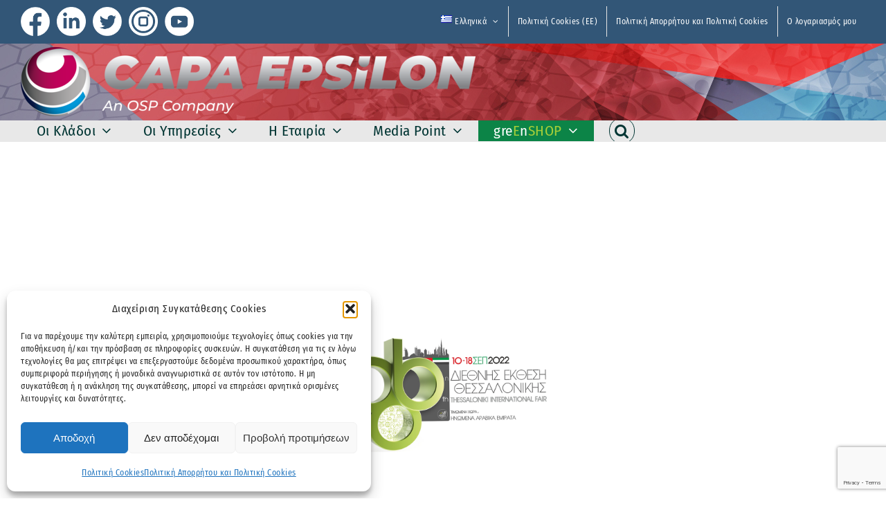

--- FILE ---
content_type: text/html; charset=UTF-8
request_url: https://www.capaepsilon.com/%CE%B2%CE%B9%CF%8E%CF%83%CE%B9%CE%BC%CE%B1-%CF%87%CF%81%CE%B7%CE%BC%CE%B1%CF%84%CE%BF%CE%BF%CE%B9%CE%BA%CE%BF%CE%BD%CE%BF%CE%BC%CE%B9%CE%BA%CE%AC-%CF%80%CF%81%CE%BF%CF%8A%CF%8C%CE%BD%CF%84%CE%B1/
body_size: 40637
content:
<!DOCTYPE html>
<html class="avada-html-layout-wide avada-html-header-position-top avada-is-100-percent-template" lang="el" prefix="og: http://ogp.me/ns# fb: http://ogp.me/ns/fb#">
<head>
	<meta http-equiv="X-UA-Compatible" content="IE=edge" />
	<meta http-equiv="Content-Type" content="text/html; charset=utf-8"/>
	<meta name="viewport" content="width=device-width, initial-scale=1" />
	<meta name='robots' content='index, follow, max-image-preview:large, max-snippet:-1, max-video-preview:-1' />

	<!-- This site is optimized with the Yoast SEO plugin v26.5 - https://yoast.com/wordpress/plugins/seo/ -->
	<title>Βιώσιμα Χρηματοοικονομικά Προϊόντα : η νέα αναπτυξιακή εργαλειοθήκη (εφημερίδα Κεφάλαιο) - Capa Espilon</title>
	<link rel="canonical" href="https://www.capaepsilon.com/βιώσιμα-χρηματοοικονομικά-προϊόντα/" />
	<meta property="og:locale" content="el_GR" />
	<meta property="og:type" content="article" />
	<meta property="og:title" content="Βιώσιμα Χρηματοοικονομικά Προϊόντα : η νέα αναπτυξιακή εργαλειοθήκη (εφημερίδα Κεφάλαιο) - Capa Espilon" />
	<meta property="og:description" content="  &nbsp; &nbsp; -Βασίλης Κουφός, Σύμβουλος Βιώσιμης Επιχειρηματικότητας και Διαχειριστής Εταίρος της Capa Epsilon spPCC® Καθώς η ενεργειακή αβεβαιότητα, η γεωπολιτική αστάθεια, αλλά και ο ίδιος ο οικονομικός κύκλος, διαμορφώνουν το πλαίσιο ενός πιθανού υφεσιακού οικονομικού περιβάλλοντος, διακρίνεται ένας συγκεκριμένος [...]" />
	<meta property="og:url" content="https://www.capaepsilon.com/βιώσιμα-χρηματοοικονομικά-προϊόντα/" />
	<meta property="og:site_name" content="Capa Espilon" />
	<meta property="article:publisher" content="https://www.facebook.com/CapaEpsilon/" />
	<meta property="article:published_time" content="2022-09-17T10:20:25+00:00" />
	<meta property="article:modified_time" content="2024-05-31T12:09:08+00:00" />
	<meta property="og:image" content="https://www.capaepsilon.com/wp-content/uploads/2022/09/DETH_CAPA-EPSILON_02-2.jpg" />
	<meta property="og:image:width" content="2007" />
	<meta property="og:image:height" content="1266" />
	<meta property="og:image:type" content="image/jpeg" />
	<meta name="author" content="Capa Epsilon" />
	<meta name="twitter:card" content="summary_large_image" />
	<meta name="twitter:image" content="https://www.capaepsilon.com/wp-content/uploads/2022/09/FIS_3495-R2.jpg" />
	<meta name="twitter:creator" content="@CapaEpsilon" />
	<meta name="twitter:site" content="@CapaEpsilon" />
	<meta name="twitter:label1" content="Συντάχθηκε από" />
	<meta name="twitter:data1" content="Capa Epsilon" />
	<meta name="twitter:label2" content="Εκτιμώμενος χρόνος ανάγνωσης" />
	<meta name="twitter:data2" content="5 λεπτά" />
	<script type="application/ld+json" class="yoast-schema-graph">{"@context":"https://schema.org","@graph":[{"@type":"WebPage","@id":"https://www.capaepsilon.com/%ce%b2%ce%b9%cf%8e%cf%83%ce%b9%ce%bc%ce%b1-%cf%87%cf%81%ce%b7%ce%bc%ce%b1%cf%84%ce%bf%ce%bf%ce%b9%ce%ba%ce%bf%ce%bd%ce%bf%ce%bc%ce%b9%ce%ba%ce%ac-%cf%80%cf%81%ce%bf%cf%8a%cf%8c%ce%bd%cf%84%ce%b1/","url":"https://www.capaepsilon.com/%ce%b2%ce%b9%cf%8e%cf%83%ce%b9%ce%bc%ce%b1-%cf%87%cf%81%ce%b7%ce%bc%ce%b1%cf%84%ce%bf%ce%bf%ce%b9%ce%ba%ce%bf%ce%bd%ce%bf%ce%bc%ce%b9%ce%ba%ce%ac-%cf%80%cf%81%ce%bf%cf%8a%cf%8c%ce%bd%cf%84%ce%b1/","name":"Βιώσιμα Χρηματοοικονομικά Προϊόντα : η νέα αναπτυξιακή εργαλειοθήκη (εφημερίδα Κεφάλαιο) - Capa Espilon","isPartOf":{"@id":"https://www.capaepsilon.com/#website"},"primaryImageOfPage":{"@id":"https://www.capaepsilon.com/%ce%b2%ce%b9%cf%8e%cf%83%ce%b9%ce%bc%ce%b1-%cf%87%cf%81%ce%b7%ce%bc%ce%b1%cf%84%ce%bf%ce%bf%ce%b9%ce%ba%ce%bf%ce%bd%ce%bf%ce%bc%ce%b9%ce%ba%ce%ac-%cf%80%cf%81%ce%bf%cf%8a%cf%8c%ce%bd%cf%84%ce%b1/#primaryimage"},"image":{"@id":"https://www.capaepsilon.com/%ce%b2%ce%b9%cf%8e%cf%83%ce%b9%ce%bc%ce%b1-%cf%87%cf%81%ce%b7%ce%bc%ce%b1%cf%84%ce%bf%ce%bf%ce%b9%ce%ba%ce%bf%ce%bd%ce%bf%ce%bc%ce%b9%ce%ba%ce%ac-%cf%80%cf%81%ce%bf%cf%8a%cf%8c%ce%bd%cf%84%ce%b1/#primaryimage"},"thumbnailUrl":"https://www.capaepsilon.com/wp-content/uploads/2022/09/Untitled-1.png","datePublished":"2022-09-17T10:20:25+00:00","dateModified":"2024-05-31T12:09:08+00:00","author":{"@id":"https://www.capaepsilon.com/#/schema/person/a955172ecc98a7b3b239f1e7689f8839"},"breadcrumb":{"@id":"https://www.capaepsilon.com/%ce%b2%ce%b9%cf%8e%cf%83%ce%b9%ce%bc%ce%b1-%cf%87%cf%81%ce%b7%ce%bc%ce%b1%cf%84%ce%bf%ce%bf%ce%b9%ce%ba%ce%bf%ce%bd%ce%bf%ce%bc%ce%b9%ce%ba%ce%ac-%cf%80%cf%81%ce%bf%cf%8a%cf%8c%ce%bd%cf%84%ce%b1/#breadcrumb"},"inLanguage":"el","potentialAction":[{"@type":"ReadAction","target":["https://www.capaepsilon.com/%ce%b2%ce%b9%cf%8e%cf%83%ce%b9%ce%bc%ce%b1-%cf%87%cf%81%ce%b7%ce%bc%ce%b1%cf%84%ce%bf%ce%bf%ce%b9%ce%ba%ce%bf%ce%bd%ce%bf%ce%bc%ce%b9%ce%ba%ce%ac-%cf%80%cf%81%ce%bf%cf%8a%cf%8c%ce%bd%cf%84%ce%b1/"]}]},{"@type":"ImageObject","inLanguage":"el","@id":"https://www.capaepsilon.com/%ce%b2%ce%b9%cf%8e%cf%83%ce%b9%ce%bc%ce%b1-%cf%87%cf%81%ce%b7%ce%bc%ce%b1%cf%84%ce%bf%ce%bf%ce%b9%ce%ba%ce%bf%ce%bd%ce%bf%ce%bc%ce%b9%ce%ba%ce%ac-%cf%80%cf%81%ce%bf%cf%8a%cf%8c%ce%bd%cf%84%ce%b1/#primaryimage","url":"https://www.capaepsilon.com/wp-content/uploads/2022/09/Untitled-1.png","contentUrl":"https://www.capaepsilon.com/wp-content/uploads/2022/09/Untitled-1.png","width":800,"height":800},{"@type":"BreadcrumbList","@id":"https://www.capaepsilon.com/%ce%b2%ce%b9%cf%8e%cf%83%ce%b9%ce%bc%ce%b1-%cf%87%cf%81%ce%b7%ce%bc%ce%b1%cf%84%ce%bf%ce%bf%ce%b9%ce%ba%ce%bf%ce%bd%ce%bf%ce%bc%ce%b9%ce%ba%ce%ac-%cf%80%cf%81%ce%bf%cf%8a%cf%8c%ce%bd%cf%84%ce%b1/#breadcrumb","itemListElement":[{"@type":"ListItem","position":1,"name":"Home","item":"https://www.capaepsilon.com/"},{"@type":"ListItem","position":2,"name":"Βιώσιμα Χρηματοοικονομικά Προϊόντα : η νέα αναπτυξιακή εργαλειοθήκη (εφημερίδα Κεφάλαιο)"}]},{"@type":"WebSite","@id":"https://www.capaepsilon.com/#website","url":"https://www.capaepsilon.com/","name":"Capa Espilon","description":"An OSP Company","potentialAction":[{"@type":"SearchAction","target":{"@type":"EntryPoint","urlTemplate":"https://www.capaepsilon.com/?s={search_term_string}"},"query-input":{"@type":"PropertyValueSpecification","valueRequired":true,"valueName":"search_term_string"}}],"inLanguage":"el"},{"@type":"Person","@id":"https://www.capaepsilon.com/#/schema/person/a955172ecc98a7b3b239f1e7689f8839","name":"Capa Epsilon","image":{"@type":"ImageObject","inLanguage":"el","@id":"https://www.capaepsilon.com/#/schema/person/image/","url":"https://secure.gravatar.com/avatar/39bdea8acf711ae1a1012e96af898aa45ea58d2816d6d5f37cc4b319079a678b?s=96&d=mm&r=g","contentUrl":"https://secure.gravatar.com/avatar/39bdea8acf711ae1a1012e96af898aa45ea58d2816d6d5f37cc4b319079a678b?s=96&d=mm&r=g","caption":"Capa Epsilon"},"url":"https://www.capaepsilon.com/author/capa-user/"}]}</script>
	<!-- / Yoast SEO plugin. -->


<link rel="alternate" type="application/rss+xml" title="Ροή RSS &raquo; Capa Espilon" href="https://www.capaepsilon.com/feed/" />
<link rel="alternate" type="application/rss+xml" title="Ροή Σχολίων &raquo; Capa Espilon" href="https://www.capaepsilon.com/comments/feed/" />
					<link rel="shortcut icon" href="https://www.capaepsilon.com/wp-content/uploads/2025/01/capa-favicon.png" type="image/x-icon" />
		
					<!-- Apple Touch Icon -->
			<link rel="apple-touch-icon" sizes="180x180" href="https://www.capaepsilon.com/wp-content/uploads/2025/01/capa-favicon.png">
		
					<!-- Android Icon -->
			<link rel="icon" sizes="192x192" href="https://www.capaepsilon.com/wp-content/uploads/2025/01/capa-favicon.png">
		
					<!-- MS Edge Icon -->
			<meta name="msapplication-TileImage" content="https://www.capaepsilon.com/wp-content/uploads/2025/01/capa-favicon.png">
				<link rel="alternate" title="oEmbed (JSON)" type="application/json+oembed" href="https://www.capaepsilon.com/wp-json/oembed/1.0/embed?url=https%3A%2F%2Fwww.capaepsilon.com%2F%25ce%25b2%25ce%25b9%25cf%258e%25cf%2583%25ce%25b9%25ce%25bc%25ce%25b1-%25cf%2587%25cf%2581%25ce%25b7%25ce%25bc%25ce%25b1%25cf%2584%25ce%25bf%25ce%25bf%25ce%25b9%25ce%25ba%25ce%25bf%25ce%25bd%25ce%25bf%25ce%25bc%25ce%25b9%25ce%25ba%25ce%25ac-%25cf%2580%25cf%2581%25ce%25bf%25cf%258a%25cf%258c%25ce%25bd%25cf%2584%25ce%25b1%2F&#038;lang=el" />
<link rel="alternate" title="oEmbed (XML)" type="text/xml+oembed" href="https://www.capaepsilon.com/wp-json/oembed/1.0/embed?url=https%3A%2F%2Fwww.capaepsilon.com%2F%25ce%25b2%25ce%25b9%25cf%258e%25cf%2583%25ce%25b9%25ce%25bc%25ce%25b1-%25cf%2587%25cf%2581%25ce%25b7%25ce%25bc%25ce%25b1%25cf%2584%25ce%25bf%25ce%25bf%25ce%25b9%25ce%25ba%25ce%25bf%25ce%25bd%25ce%25bf%25ce%25bc%25ce%25b9%25ce%25ba%25ce%25ac-%25cf%2580%25cf%2581%25ce%25bf%25cf%258a%25cf%258c%25ce%25bd%25cf%2584%25ce%25b1%2F&#038;format=xml&#038;lang=el" />
					<meta name="description" content=" 

&nbsp;

&nbsp;

-Βασίλης Κουφός, Σύμβουλος Βιώσιμης Επιχειρηματικότητας και Διαχειριστής Εταίρος της Capa Epsilon spPCC®

Καθώς η ενεργειακή αβεβαιότητα, η γεωπολιτική αστάθεια, αλλά και ο ίδιος ο οικονομικός κύκλος, διαμορφώνουν το πλαίσιο ενός πιθανού υφεσιακού οικονομικού περιβάλλοντος, διακρίνεται ένας συγκεκριμένος χρηματοπιστωτικός τομέας, ο οποίος όχι μόνο δεν υφίσταται τις παραπάνω πιέσεις,"/>
				
		<meta property="og:locale" content="el_GR"/>
		<meta property="og:type" content="article"/>
		<meta property="og:site_name" content="Capa Espilon"/>
		<meta property="og:title" content="Βιώσιμα Χρηματοοικονομικά Προϊόντα : η νέα αναπτυξιακή εργαλειοθήκη (εφημερίδα Κεφάλαιο) - Capa Espilon"/>
				<meta property="og:description" content=" 

&nbsp;

&nbsp;

-Βασίλης Κουφός, Σύμβουλος Βιώσιμης Επιχειρηματικότητας και Διαχειριστής Εταίρος της Capa Epsilon spPCC®

Καθώς η ενεργειακή αβεβαιότητα, η γεωπολιτική αστάθεια, αλλά και ο ίδιος ο οικονομικός κύκλος, διαμορφώνουν το πλαίσιο ενός πιθανού υφεσιακού οικονομικού περιβάλλοντος, διακρίνεται ένας συγκεκριμένος χρηματοπιστωτικός τομέας, ο οποίος όχι μόνο δεν υφίσταται τις παραπάνω πιέσεις,"/>
				<meta property="og:url" content="https://www.capaepsilon.com/%ce%b2%ce%b9%cf%8e%cf%83%ce%b9%ce%bc%ce%b1-%cf%87%cf%81%ce%b7%ce%bc%ce%b1%cf%84%ce%bf%ce%bf%ce%b9%ce%ba%ce%bf%ce%bd%ce%bf%ce%bc%ce%b9%ce%ba%ce%ac-%cf%80%cf%81%ce%bf%cf%8a%cf%8c%ce%bd%cf%84%ce%b1/"/>
										<meta property="article:published_time" content="2022-09-17T10:20:25+03:00"/>
							<meta property="article:modified_time" content="2024-05-31T12:09:08+03:00"/>
								<meta name="author" content="Capa Epsilon"/>
								<meta property="og:image" content="https://www.capaepsilon.com/wp-content/uploads/2022/09/Untitled-1.png"/>
		<meta property="og:image:width" content="800"/>
		<meta property="og:image:height" content="800"/>
		<meta property="og:image:type" content="image/png"/>
				<style id='wp-img-auto-sizes-contain-inline-css' type='text/css'>
img:is([sizes=auto i],[sizes^="auto," i]){contain-intrinsic-size:3000px 1500px}
/*# sourceURL=wp-img-auto-sizes-contain-inline-css */
</style>

<style id='wp-emoji-styles-inline-css' type='text/css'>

	img.wp-smiley, img.emoji {
		display: inline !important;
		border: none !important;
		box-shadow: none !important;
		height: 1em !important;
		width: 1em !important;
		margin: 0 0.07em !important;
		vertical-align: -0.1em !important;
		background: none !important;
		padding: 0 !important;
	}
/*# sourceURL=wp-emoji-styles-inline-css */
</style>
<link rel='stylesheet' id='ditty-news-ticker-font-css' href='https://www.capaepsilon.com/wp-content/plugins/ditty-news-ticker/legacy/inc/static/libs/fontastic/styles.css?ver=3.1.59' type='text/css' media='all' />
<link rel='stylesheet' id='ditty-news-ticker-css' href='https://www.capaepsilon.com/wp-content/plugins/ditty-news-ticker/legacy/inc/static/css/style.css?ver=3.1.59' type='text/css' media='all' />
<link rel='stylesheet' id='ditty-displays-css' href='https://www.capaepsilon.com/wp-content/plugins/ditty-news-ticker/build/dittyDisplays.css?ver=3.1.59' type='text/css' media='all' />
<link rel='stylesheet' id='ditty-fontawesome-css' href='https://www.capaepsilon.com/wp-content/plugins/ditty-news-ticker/includes/libs/fontawesome-6.4.0/css/all.css?ver=6.4.0' type='text/css' media='' />
<style id='woocommerce-inline-inline-css' type='text/css'>
.woocommerce form .form-row .required { visibility: visible; }
/*# sourceURL=woocommerce-inline-inline-css */
</style>
<link rel='stylesheet' id='wordpress-file-upload-style-css' href='https://www.capaepsilon.com/wp-content/plugins/wordpress-file-upload-pro/css/wordpress_file_upload_style.css?ver=011d016005736e3755ffa853c10b8574' type='text/css' media='all' />
<link rel='stylesheet' id='wordpress-file-upload-style-safe-css' href='https://www.capaepsilon.com/wp-content/plugins/wordpress-file-upload-pro/css/wordpress_file_upload_style_safe.css?ver=011d016005736e3755ffa853c10b8574' type='text/css' media='all' />
<link rel='stylesheet' id='wordpress-file-upload-adminbar-style-css' href='https://www.capaepsilon.com/wp-content/plugins/wordpress-file-upload-pro/css/wordpress_file_upload_adminbarstyle.css?ver=011d016005736e3755ffa853c10b8574' type='text/css' media='all' />
<link rel='stylesheet' id='jquery-ui-css-css' href='https://www.capaepsilon.com/wp-content/plugins/wordpress-file-upload-pro/vendor/jquery/jquery-ui.min.css?ver=011d016005736e3755ffa853c10b8574' type='text/css' media='all' />
<link rel='stylesheet' id='jquery-ui-timepicker-addon-css-css' href='https://www.capaepsilon.com/wp-content/plugins/wordpress-file-upload-pro/vendor/jquery/jquery-ui-timepicker-addon.min.css?ver=011d016005736e3755ffa853c10b8574' type='text/css' media='all' />
<link rel='stylesheet' id='cmplz-general-css' href='https://www.capaepsilon.com/wp-content/plugins/complianz-gdpr/assets/css/cookieblocker.min.css?ver=1765361848' type='text/css' media='all' />
<link rel='stylesheet' id='brands-styles-css' href='https://www.capaepsilon.com/wp-content/plugins/woocommerce/assets/css/brands.css?ver=10.3.7' type='text/css' media='all' />
<link rel='stylesheet' id='newsletter-css' href='https://www.capaepsilon.com/wp-content/plugins/newsletter/style.css?ver=9.1.0' type='text/css' media='all' />
<link rel='stylesheet' id='ditty-rss-ticker-css' href='https://www.capaepsilon.com/wp-content/plugins/ditty-rss-ticker/legacy/assets/css/style.css?ver=3.1.8' type='text/css' media='all' />
<link rel='stylesheet' id='fusion-dynamic-css-css' href='https://www.capaepsilon.com/wp-content/uploads/fusion-styles/4c4c3a5c58a69c0393280c0e33c5876c.min.css?ver=3.14' type='text/css' media='all' />
<script type="text/javascript" async src="https://www.capaepsilon.com/wp-content/plugins/burst-statistics/assets/js/timeme/timeme.min.js?ver=1765361731" id="burst-timeme-js"></script>
<script type="text/javascript" id="burst-js-extra">
/* <![CDATA[ */
var burst = {"tracking":{"isInitialHit":true,"lastUpdateTimestamp":0,"beacon_url":"https://www.capaepsilon.com/wp-content/plugins/burst-statistics/endpoint.php","ajaxUrl":"https://www.capaepsilon.com/wp-admin/admin-ajax.php"},"options":{"cookieless":0,"pageUrl":"https://www.capaepsilon.com/%ce%b2%ce%b9%cf%8e%cf%83%ce%b9%ce%bc%ce%b1-%cf%87%cf%81%ce%b7%ce%bc%ce%b1%cf%84%ce%bf%ce%bf%ce%b9%ce%ba%ce%bf%ce%bd%ce%bf%ce%bc%ce%b9%ce%ba%ce%ac-%cf%80%cf%81%ce%bf%cf%8a%cf%8c%ce%bd%cf%84%ce%b1/","beacon_enabled":1,"do_not_track":0,"enable_turbo_mode":0,"track_url_change":0,"cookie_retention_days":30,"debug":0},"goals":{"completed":[],"scriptUrl":"https://www.capaepsilon.com/wp-content/plugins/burst-statistics/assets/js/build/burst-goals.js?v=1765361731","active":[]},"cache":{"uid":null,"fingerprint":null,"isUserAgent":null,"isDoNotTrack":null,"useCookies":null}};
//# sourceURL=burst-js-extra
/* ]]> */
</script>
<script data-service="burst" data-category="statistics" type="text/plain" async data-cmplz-src="https://www.capaepsilon.com/wp-content/plugins/burst-statistics/assets/js/build/burst.min.js?ver=1765361731" id="burst-js"></script>
<script type="text/javascript" src="https://www.capaepsilon.com/wp-includes/js/jquery/jquery.min.js?ver=3.7.1" id="jquery-core-js"></script>
<script type="text/javascript" src="https://www.capaepsilon.com/wp-includes/js/jquery/jquery-migrate.min.js?ver=3.4.1" id="jquery-migrate-js"></script>
<script type="text/javascript" src="https://www.capaepsilon.com/wp-content/plugins/woocommerce/assets/js/jquery-blockui/jquery.blockUI.min.js?ver=2.7.0-wc.10.3.7" id="wc-jquery-blockui-js" defer="defer" data-wp-strategy="defer"></script>
<script type="text/javascript" id="wc-add-to-cart-js-extra">
/* <![CDATA[ */
var wc_add_to_cart_params = {"ajax_url":"/wp-admin/admin-ajax.php","wc_ajax_url":"/?wc-ajax=%%endpoint%%","i18n_view_cart":"\u039a\u03b1\u03bb\u03ac\u03b8\u03b9","cart_url":"https://www.capaepsilon.com/cart/","is_cart":"","cart_redirect_after_add":"no"};
//# sourceURL=wc-add-to-cart-js-extra
/* ]]> */
</script>
<script type="text/javascript" src="https://www.capaepsilon.com/wp-content/plugins/woocommerce/assets/js/frontend/add-to-cart.min.js?ver=10.3.7" id="wc-add-to-cart-js" defer="defer" data-wp-strategy="defer"></script>
<script type="text/javascript" src="https://www.capaepsilon.com/wp-content/plugins/woocommerce/assets/js/js-cookie/js.cookie.min.js?ver=2.1.4-wc.10.3.7" id="wc-js-cookie-js" defer="defer" data-wp-strategy="defer"></script>
<script type="text/javascript" id="woocommerce-js-extra">
/* <![CDATA[ */
var woocommerce_params = {"ajax_url":"/wp-admin/admin-ajax.php","wc_ajax_url":"/?wc-ajax=%%endpoint%%","i18n_password_show":"\u0395\u03bc\u03c6\u03ac\u03bd\u03b9\u03c3\u03b7 \u03c3\u03c5\u03bd\u03b8\u03b7\u03bc\u03b1\u03c4\u03b9\u03ba\u03bf\u03cd","i18n_password_hide":"\u0391\u03c0\u03cc\u03ba\u03c1\u03c5\u03c8\u03b7 \u03c3\u03c5\u03bd\u03b8\u03b7\u03bc\u03b1\u03c4\u03b9\u03ba\u03bf\u03cd"};
//# sourceURL=woocommerce-js-extra
/* ]]> */
</script>
<script type="text/javascript" src="https://www.capaepsilon.com/wp-content/plugins/woocommerce/assets/js/frontend/woocommerce.min.js?ver=10.3.7" id="woocommerce-js" defer="defer" data-wp-strategy="defer"></script>
<script type="text/javascript" id="wordpress_file_upload_script-js-extra">
/* <![CDATA[ */
var WFUPluginParams = {"WFU_PROACTIVE":"1"};
//# sourceURL=wordpress_file_upload_script-js-extra
/* ]]> */
</script>
<script type="text/javascript" src="https://www.capaepsilon.com/wp-content/plugins/wordpress-file-upload-pro/js/wordpress_file_upload_functions.js?ver=011d016005736e3755ffa853c10b8574" id="wordpress_file_upload_script-js"></script>
<script type="text/javascript" src="https://www.capaepsilon.com/wp-includes/js/jquery/ui/core.min.js?ver=1.13.3" id="jquery-ui-core-js"></script>
<script type="text/javascript" src="https://www.capaepsilon.com/wp-includes/js/jquery/ui/datepicker.min.js?ver=1.13.3" id="jquery-ui-datepicker-js"></script>
<script type="text/javascript" id="jquery-ui-datepicker-js-after">
/* <![CDATA[ */
jQuery(function(jQuery){jQuery.datepicker.setDefaults({"closeText":"\u039a\u03bb\u03b5\u03af\u03c3\u03b9\u03bc\u03bf","currentText":"\u03a3\u03ae\u03bc\u03b5\u03c1\u03b1","monthNames":["\u0399\u03b1\u03bd\u03bf\u03c5\u03ac\u03c1\u03b9\u03bf\u03c2","\u03a6\u03b5\u03b2\u03c1\u03bf\u03c5\u03ac\u03c1\u03b9\u03bf\u03c2","\u039c\u03ac\u03c1\u03c4\u03b9\u03bf\u03c2","\u0391\u03c0\u03c1\u03af\u03bb\u03b9\u03bf\u03c2","\u039c\u03ac\u03b9\u03bf\u03c2","\u0399\u03bf\u03cd\u03bd\u03b9\u03bf\u03c2","\u0399\u03bf\u03cd\u03bb\u03b9\u03bf\u03c2","\u0391\u03cd\u03b3\u03bf\u03c5\u03c3\u03c4\u03bf\u03c2","\u03a3\u03b5\u03c0\u03c4\u03ad\u03bc\u03b2\u03c1\u03b9\u03bf\u03c2","\u039f\u03ba\u03c4\u03ce\u03b2\u03c1\u03b9\u03bf\u03c2","\u039d\u03bf\u03ad\u03bc\u03b2\u03c1\u03b9\u03bf\u03c2","\u0394\u03b5\u03ba\u03ad\u03bc\u03b2\u03c1\u03b9\u03bf\u03c2"],"monthNamesShort":["\u0399\u03b1\u03bd","\u03a6\u03b5\u03b2","\u039c\u03b1\u03c1","\u0391\u03c0\u03c1","\u039c\u03ac\u03b9","\u0399\u03bf\u03cd\u03bd","\u0399\u03bf\u03cd\u03bb","\u0391\u03c5\u03b3","\u03a3\u03b5\u03c0","\u039f\u03ba\u03c4","\u039d\u03bf\u03ad","\u0394\u03b5\u03ba"],"nextText":"\u0395\u03c0\u03cc\u03bc\u03b5\u03bd\u03bf","prevText":"\u03a0\u03c1\u03bf\u03b7\u03b3\u03bf\u03cd\u03bc\u03b5\u03bd\u03b1","dayNames":["\u039a\u03c5\u03c1\u03b9\u03b1\u03ba\u03ae","\u0394\u03b5\u03c5\u03c4\u03ad\u03c1\u03b1","\u03a4\u03c1\u03af\u03c4\u03b7","\u03a4\u03b5\u03c4\u03ac\u03c1\u03c4\u03b7","\u03a0\u03ad\u03bc\u03c0\u03c4\u03b7","\u03a0\u03b1\u03c1\u03b1\u03c3\u03ba\u03b5\u03c5\u03ae","\u03a3\u03ac\u03b2\u03b2\u03b1\u03c4\u03bf"],"dayNamesShort":["\u039a\u03c5","\u0394\u03b5","\u03a4\u03c1","\u03a4\u03b5","\u03a0\u03b5","\u03a0\u03b1","\u03a3\u03b1"],"dayNamesMin":["\u039a","\u0394","\u03a4","\u03a4","\u03a0","\u03a0","\u03a3"],"dateFormat":"d MM yy","firstDay":1,"isRTL":false});});
//# sourceURL=jquery-ui-datepicker-js-after
/* ]]> */
</script>
<script type="text/javascript" src="https://www.capaepsilon.com/wp-content/plugins/wordpress-file-upload-pro/vendor/jquery/jquery-ui-timepicker-addon.min.js?ver=011d016005736e3755ffa853c10b8574" id="jquery-ui-timepicker-addon-js-js"></script>
<link rel="https://api.w.org/" href="https://www.capaepsilon.com/wp-json/" /><link rel="alternate" title="JSON" type="application/json" href="https://www.capaepsilon.com/wp-json/wp/v2/posts/10492" /><link rel="EditURI" type="application/rsd+xml" title="RSD" href="https://www.capaepsilon.com/xmlrpc.php?rsd" />
			<style>.cmplz-hidden {
					display: none !important;
				}</style><style type="text/css" id="css-fb-visibility">@media screen and (max-width: 640px){.fusion-no-small-visibility{display:none !important;}body .sm-text-align-center{text-align:center !important;}body .sm-text-align-left{text-align:left !important;}body .sm-text-align-right{text-align:right !important;}body .sm-text-align-justify{text-align:justify !important;}body .sm-flex-align-center{justify-content:center !important;}body .sm-flex-align-flex-start{justify-content:flex-start !important;}body .sm-flex-align-flex-end{justify-content:flex-end !important;}body .sm-mx-auto{margin-left:auto !important;margin-right:auto !important;}body .sm-ml-auto{margin-left:auto !important;}body .sm-mr-auto{margin-right:auto !important;}body .fusion-absolute-position-small{position:absolute;top:auto;width:100%;}.awb-sticky.awb-sticky-small{ position: sticky; top: var(--awb-sticky-offset,0); }}@media screen and (min-width: 641px) and (max-width: 1024px){.fusion-no-medium-visibility{display:none !important;}body .md-text-align-center{text-align:center !important;}body .md-text-align-left{text-align:left !important;}body .md-text-align-right{text-align:right !important;}body .md-text-align-justify{text-align:justify !important;}body .md-flex-align-center{justify-content:center !important;}body .md-flex-align-flex-start{justify-content:flex-start !important;}body .md-flex-align-flex-end{justify-content:flex-end !important;}body .md-mx-auto{margin-left:auto !important;margin-right:auto !important;}body .md-ml-auto{margin-left:auto !important;}body .md-mr-auto{margin-right:auto !important;}body .fusion-absolute-position-medium{position:absolute;top:auto;width:100%;}.awb-sticky.awb-sticky-medium{ position: sticky; top: var(--awb-sticky-offset,0); }}@media screen and (min-width: 1025px){.fusion-no-large-visibility{display:none !important;}body .lg-text-align-center{text-align:center !important;}body .lg-text-align-left{text-align:left !important;}body .lg-text-align-right{text-align:right !important;}body .lg-text-align-justify{text-align:justify !important;}body .lg-flex-align-center{justify-content:center !important;}body .lg-flex-align-flex-start{justify-content:flex-start !important;}body .lg-flex-align-flex-end{justify-content:flex-end !important;}body .lg-mx-auto{margin-left:auto !important;margin-right:auto !important;}body .lg-ml-auto{margin-left:auto !important;}body .lg-mr-auto{margin-right:auto !important;}body .fusion-absolute-position-large{position:absolute;top:auto;width:100%;}.awb-sticky.awb-sticky-large{ position: sticky; top: var(--awb-sticky-offset,0); }}</style>	<noscript><style>.woocommerce-product-gallery{ opacity: 1 !important; }</style></noscript>
	<meta name="generator" content="Powered by Slider Revolution 6.7.38 - responsive, Mobile-Friendly Slider Plugin for WordPress with comfortable drag and drop interface." />
<script>function setREVStartSize(e){
			//window.requestAnimationFrame(function() {
				window.RSIW = window.RSIW===undefined ? window.innerWidth : window.RSIW;
				window.RSIH = window.RSIH===undefined ? window.innerHeight : window.RSIH;
				try {
					var pw = document.getElementById(e.c).parentNode.offsetWidth,
						newh;
					pw = pw===0 || isNaN(pw) || (e.l=="fullwidth" || e.layout=="fullwidth") ? window.RSIW : pw;
					e.tabw = e.tabw===undefined ? 0 : parseInt(e.tabw);
					e.thumbw = e.thumbw===undefined ? 0 : parseInt(e.thumbw);
					e.tabh = e.tabh===undefined ? 0 : parseInt(e.tabh);
					e.thumbh = e.thumbh===undefined ? 0 : parseInt(e.thumbh);
					e.tabhide = e.tabhide===undefined ? 0 : parseInt(e.tabhide);
					e.thumbhide = e.thumbhide===undefined ? 0 : parseInt(e.thumbhide);
					e.mh = e.mh===undefined || e.mh=="" || e.mh==="auto" ? 0 : parseInt(e.mh,0);
					if(e.layout==="fullscreen" || e.l==="fullscreen")
						newh = Math.max(e.mh,window.RSIH);
					else{
						e.gw = Array.isArray(e.gw) ? e.gw : [e.gw];
						for (var i in e.rl) if (e.gw[i]===undefined || e.gw[i]===0) e.gw[i] = e.gw[i-1];
						e.gh = e.el===undefined || e.el==="" || (Array.isArray(e.el) && e.el.length==0)? e.gh : e.el;
						e.gh = Array.isArray(e.gh) ? e.gh : [e.gh];
						for (var i in e.rl) if (e.gh[i]===undefined || e.gh[i]===0) e.gh[i] = e.gh[i-1];
											
						var nl = new Array(e.rl.length),
							ix = 0,
							sl;
						e.tabw = e.tabhide>=pw ? 0 : e.tabw;
						e.thumbw = e.thumbhide>=pw ? 0 : e.thumbw;
						e.tabh = e.tabhide>=pw ? 0 : e.tabh;
						e.thumbh = e.thumbhide>=pw ? 0 : e.thumbh;
						for (var i in e.rl) nl[i] = e.rl[i]<window.RSIW ? 0 : e.rl[i];
						sl = nl[0];
						for (var i in nl) if (sl>nl[i] && nl[i]>0) { sl = nl[i]; ix=i;}
						var m = pw>(e.gw[ix]+e.tabw+e.thumbw) ? 1 : (pw-(e.tabw+e.thumbw)) / (e.gw[ix]);
						newh =  (e.gh[ix] * m) + (e.tabh + e.thumbh);
					}
					var el = document.getElementById(e.c);
					if (el!==null && el) el.style.height = newh+"px";
					el = document.getElementById(e.c+"_wrapper");
					if (el!==null && el) {
						el.style.height = newh+"px";
						el.style.display = "block";
					}
				} catch(e){
					console.log("Failure at Presize of Slider:" + e)
				}
			//});
		  };</script>
		<script type="text/javascript">
			var doc = document.documentElement;
			doc.setAttribute( 'data-useragent', navigator.userAgent );
		</script>
		
	<!-- Global site tag (gtag.js) - Google Analytics -->
<script type="text/plain" data-service="google-analytics" data-category="statistics" async data-cmplz-src="https://www.googletagmanager.com/gtag/js?id=UA-150808694-1"></script>
<script>
  window.dataLayer = window.dataLayer || [];
  function gtag(){dataLayer.push(arguments);}
  gtag('js', new Date());

  gtag('config', 'UA-150808694-1');
</script><link rel='stylesheet' id='wc-blocks-style-css' href='https://www.capaepsilon.com/wp-content/plugins/woocommerce/assets/client/blocks/wc-blocks.css?ver=wc-10.3.7' type='text/css' media='all' />
<style id='global-styles-inline-css' type='text/css'>
:root{--wp--preset--aspect-ratio--square: 1;--wp--preset--aspect-ratio--4-3: 4/3;--wp--preset--aspect-ratio--3-4: 3/4;--wp--preset--aspect-ratio--3-2: 3/2;--wp--preset--aspect-ratio--2-3: 2/3;--wp--preset--aspect-ratio--16-9: 16/9;--wp--preset--aspect-ratio--9-16: 9/16;--wp--preset--color--black: #000000;--wp--preset--color--cyan-bluish-gray: #abb8c3;--wp--preset--color--white: #ffffff;--wp--preset--color--pale-pink: #f78da7;--wp--preset--color--vivid-red: #cf2e2e;--wp--preset--color--luminous-vivid-orange: #ff6900;--wp--preset--color--luminous-vivid-amber: #fcb900;--wp--preset--color--light-green-cyan: #7bdcb5;--wp--preset--color--vivid-green-cyan: #00d084;--wp--preset--color--pale-cyan-blue: #8ed1fc;--wp--preset--color--vivid-cyan-blue: #0693e3;--wp--preset--color--vivid-purple: #9b51e0;--wp--preset--color--awb-color-1: #ffffff;--wp--preset--color--awb-color-2: #f6f6f6;--wp--preset--color--awb-color-3: #a0ce4e;--wp--preset--color--awb-color-4: #747474;--wp--preset--color--awb-color-5: #325677;--wp--preset--color--awb-color-6: #333333;--wp--preset--color--awb-color-7: #00054f;--wp--preset--color--awb-color-8: #000000;--wp--preset--color--awb-color-custom-10: #ebeaea;--wp--preset--color--awb-color-custom-11: #456177;--wp--preset--color--awb-color-custom-12: #0e4477;--wp--preset--color--awb-color-custom-13: #e0dede;--wp--preset--color--awb-color-custom-14: rgba(0,0,0,0.3);--wp--preset--color--awb-color-custom-15: #272727;--wp--preset--color--awb-color-custom-16: rgba(235,234,234,0.8);--wp--preset--color--awb-color-custom-17: #982d34;--wp--preset--color--awb-color-custom-18: #607d8b;--wp--preset--gradient--vivid-cyan-blue-to-vivid-purple: linear-gradient(135deg,rgb(6,147,227) 0%,rgb(155,81,224) 100%);--wp--preset--gradient--light-green-cyan-to-vivid-green-cyan: linear-gradient(135deg,rgb(122,220,180) 0%,rgb(0,208,130) 100%);--wp--preset--gradient--luminous-vivid-amber-to-luminous-vivid-orange: linear-gradient(135deg,rgb(252,185,0) 0%,rgb(255,105,0) 100%);--wp--preset--gradient--luminous-vivid-orange-to-vivid-red: linear-gradient(135deg,rgb(255,105,0) 0%,rgb(207,46,46) 100%);--wp--preset--gradient--very-light-gray-to-cyan-bluish-gray: linear-gradient(135deg,rgb(238,238,238) 0%,rgb(169,184,195) 100%);--wp--preset--gradient--cool-to-warm-spectrum: linear-gradient(135deg,rgb(74,234,220) 0%,rgb(151,120,209) 20%,rgb(207,42,186) 40%,rgb(238,44,130) 60%,rgb(251,105,98) 80%,rgb(254,248,76) 100%);--wp--preset--gradient--blush-light-purple: linear-gradient(135deg,rgb(255,206,236) 0%,rgb(152,150,240) 100%);--wp--preset--gradient--blush-bordeaux: linear-gradient(135deg,rgb(254,205,165) 0%,rgb(254,45,45) 50%,rgb(107,0,62) 100%);--wp--preset--gradient--luminous-dusk: linear-gradient(135deg,rgb(255,203,112) 0%,rgb(199,81,192) 50%,rgb(65,88,208) 100%);--wp--preset--gradient--pale-ocean: linear-gradient(135deg,rgb(255,245,203) 0%,rgb(182,227,212) 50%,rgb(51,167,181) 100%);--wp--preset--gradient--electric-grass: linear-gradient(135deg,rgb(202,248,128) 0%,rgb(113,206,126) 100%);--wp--preset--gradient--midnight: linear-gradient(135deg,rgb(2,3,129) 0%,rgb(40,116,252) 100%);--wp--preset--font-size--small: 15px;--wp--preset--font-size--medium: 20px;--wp--preset--font-size--large: 30px;--wp--preset--font-size--x-large: 42px;--wp--preset--font-size--normal: 20px;--wp--preset--font-size--xlarge: 40px;--wp--preset--font-size--huge: 60px;--wp--preset--spacing--20: 0.44rem;--wp--preset--spacing--30: 0.67rem;--wp--preset--spacing--40: 1rem;--wp--preset--spacing--50: 1.5rem;--wp--preset--spacing--60: 2.25rem;--wp--preset--spacing--70: 3.38rem;--wp--preset--spacing--80: 5.06rem;--wp--preset--shadow--natural: 6px 6px 9px rgba(0, 0, 0, 0.2);--wp--preset--shadow--deep: 12px 12px 50px rgba(0, 0, 0, 0.4);--wp--preset--shadow--sharp: 6px 6px 0px rgba(0, 0, 0, 0.2);--wp--preset--shadow--outlined: 6px 6px 0px -3px rgb(255, 255, 255), 6px 6px rgb(0, 0, 0);--wp--preset--shadow--crisp: 6px 6px 0px rgb(0, 0, 0);}:where(.is-layout-flex){gap: 0.5em;}:where(.is-layout-grid){gap: 0.5em;}body .is-layout-flex{display: flex;}.is-layout-flex{flex-wrap: wrap;align-items: center;}.is-layout-flex > :is(*, div){margin: 0;}body .is-layout-grid{display: grid;}.is-layout-grid > :is(*, div){margin: 0;}:where(.wp-block-columns.is-layout-flex){gap: 2em;}:where(.wp-block-columns.is-layout-grid){gap: 2em;}:where(.wp-block-post-template.is-layout-flex){gap: 1.25em;}:where(.wp-block-post-template.is-layout-grid){gap: 1.25em;}.has-black-color{color: var(--wp--preset--color--black) !important;}.has-cyan-bluish-gray-color{color: var(--wp--preset--color--cyan-bluish-gray) !important;}.has-white-color{color: var(--wp--preset--color--white) !important;}.has-pale-pink-color{color: var(--wp--preset--color--pale-pink) !important;}.has-vivid-red-color{color: var(--wp--preset--color--vivid-red) !important;}.has-luminous-vivid-orange-color{color: var(--wp--preset--color--luminous-vivid-orange) !important;}.has-luminous-vivid-amber-color{color: var(--wp--preset--color--luminous-vivid-amber) !important;}.has-light-green-cyan-color{color: var(--wp--preset--color--light-green-cyan) !important;}.has-vivid-green-cyan-color{color: var(--wp--preset--color--vivid-green-cyan) !important;}.has-pale-cyan-blue-color{color: var(--wp--preset--color--pale-cyan-blue) !important;}.has-vivid-cyan-blue-color{color: var(--wp--preset--color--vivid-cyan-blue) !important;}.has-vivid-purple-color{color: var(--wp--preset--color--vivid-purple) !important;}.has-black-background-color{background-color: var(--wp--preset--color--black) !important;}.has-cyan-bluish-gray-background-color{background-color: var(--wp--preset--color--cyan-bluish-gray) !important;}.has-white-background-color{background-color: var(--wp--preset--color--white) !important;}.has-pale-pink-background-color{background-color: var(--wp--preset--color--pale-pink) !important;}.has-vivid-red-background-color{background-color: var(--wp--preset--color--vivid-red) !important;}.has-luminous-vivid-orange-background-color{background-color: var(--wp--preset--color--luminous-vivid-orange) !important;}.has-luminous-vivid-amber-background-color{background-color: var(--wp--preset--color--luminous-vivid-amber) !important;}.has-light-green-cyan-background-color{background-color: var(--wp--preset--color--light-green-cyan) !important;}.has-vivid-green-cyan-background-color{background-color: var(--wp--preset--color--vivid-green-cyan) !important;}.has-pale-cyan-blue-background-color{background-color: var(--wp--preset--color--pale-cyan-blue) !important;}.has-vivid-cyan-blue-background-color{background-color: var(--wp--preset--color--vivid-cyan-blue) !important;}.has-vivid-purple-background-color{background-color: var(--wp--preset--color--vivid-purple) !important;}.has-black-border-color{border-color: var(--wp--preset--color--black) !important;}.has-cyan-bluish-gray-border-color{border-color: var(--wp--preset--color--cyan-bluish-gray) !important;}.has-white-border-color{border-color: var(--wp--preset--color--white) !important;}.has-pale-pink-border-color{border-color: var(--wp--preset--color--pale-pink) !important;}.has-vivid-red-border-color{border-color: var(--wp--preset--color--vivid-red) !important;}.has-luminous-vivid-orange-border-color{border-color: var(--wp--preset--color--luminous-vivid-orange) !important;}.has-luminous-vivid-amber-border-color{border-color: var(--wp--preset--color--luminous-vivid-amber) !important;}.has-light-green-cyan-border-color{border-color: var(--wp--preset--color--light-green-cyan) !important;}.has-vivid-green-cyan-border-color{border-color: var(--wp--preset--color--vivid-green-cyan) !important;}.has-pale-cyan-blue-border-color{border-color: var(--wp--preset--color--pale-cyan-blue) !important;}.has-vivid-cyan-blue-border-color{border-color: var(--wp--preset--color--vivid-cyan-blue) !important;}.has-vivid-purple-border-color{border-color: var(--wp--preset--color--vivid-purple) !important;}.has-vivid-cyan-blue-to-vivid-purple-gradient-background{background: var(--wp--preset--gradient--vivid-cyan-blue-to-vivid-purple) !important;}.has-light-green-cyan-to-vivid-green-cyan-gradient-background{background: var(--wp--preset--gradient--light-green-cyan-to-vivid-green-cyan) !important;}.has-luminous-vivid-amber-to-luminous-vivid-orange-gradient-background{background: var(--wp--preset--gradient--luminous-vivid-amber-to-luminous-vivid-orange) !important;}.has-luminous-vivid-orange-to-vivid-red-gradient-background{background: var(--wp--preset--gradient--luminous-vivid-orange-to-vivid-red) !important;}.has-very-light-gray-to-cyan-bluish-gray-gradient-background{background: var(--wp--preset--gradient--very-light-gray-to-cyan-bluish-gray) !important;}.has-cool-to-warm-spectrum-gradient-background{background: var(--wp--preset--gradient--cool-to-warm-spectrum) !important;}.has-blush-light-purple-gradient-background{background: var(--wp--preset--gradient--blush-light-purple) !important;}.has-blush-bordeaux-gradient-background{background: var(--wp--preset--gradient--blush-bordeaux) !important;}.has-luminous-dusk-gradient-background{background: var(--wp--preset--gradient--luminous-dusk) !important;}.has-pale-ocean-gradient-background{background: var(--wp--preset--gradient--pale-ocean) !important;}.has-electric-grass-gradient-background{background: var(--wp--preset--gradient--electric-grass) !important;}.has-midnight-gradient-background{background: var(--wp--preset--gradient--midnight) !important;}.has-small-font-size{font-size: var(--wp--preset--font-size--small) !important;}.has-medium-font-size{font-size: var(--wp--preset--font-size--medium) !important;}.has-large-font-size{font-size: var(--wp--preset--font-size--large) !important;}.has-x-large-font-size{font-size: var(--wp--preset--font-size--x-large) !important;}
/*# sourceURL=global-styles-inline-css */
</style>
<link rel='stylesheet' id='wp-block-library-css' href='https://www.capaepsilon.com/wp-includes/css/dist/block-library/style.min.css?ver=011d016005736e3755ffa853c10b8574' type='text/css' media='all' />
<style id='wp-block-library-inline-css' type='text/css'>
/*wp_block_styles_on_demand_placeholder:6978d0b7cc517*/
/*# sourceURL=wp-block-library-inline-css */
</style>
<style id='wp-block-library-theme-inline-css' type='text/css'>
.wp-block-audio :where(figcaption){color:#555;font-size:13px;text-align:center}.is-dark-theme .wp-block-audio :where(figcaption){color:#ffffffa6}.wp-block-audio{margin:0 0 1em}.wp-block-code{border:1px solid #ccc;border-radius:4px;font-family:Menlo,Consolas,monaco,monospace;padding:.8em 1em}.wp-block-embed :where(figcaption){color:#555;font-size:13px;text-align:center}.is-dark-theme .wp-block-embed :where(figcaption){color:#ffffffa6}.wp-block-embed{margin:0 0 1em}.blocks-gallery-caption{color:#555;font-size:13px;text-align:center}.is-dark-theme .blocks-gallery-caption{color:#ffffffa6}:root :where(.wp-block-image figcaption){color:#555;font-size:13px;text-align:center}.is-dark-theme :root :where(.wp-block-image figcaption){color:#ffffffa6}.wp-block-image{margin:0 0 1em}.wp-block-pullquote{border-bottom:4px solid;border-top:4px solid;color:currentColor;margin-bottom:1.75em}.wp-block-pullquote :where(cite),.wp-block-pullquote :where(footer),.wp-block-pullquote__citation{color:currentColor;font-size:.8125em;font-style:normal;text-transform:uppercase}.wp-block-quote{border-left:.25em solid;margin:0 0 1.75em;padding-left:1em}.wp-block-quote cite,.wp-block-quote footer{color:currentColor;font-size:.8125em;font-style:normal;position:relative}.wp-block-quote:where(.has-text-align-right){border-left:none;border-right:.25em solid;padding-left:0;padding-right:1em}.wp-block-quote:where(.has-text-align-center){border:none;padding-left:0}.wp-block-quote.is-large,.wp-block-quote.is-style-large,.wp-block-quote:where(.is-style-plain){border:none}.wp-block-search .wp-block-search__label{font-weight:700}.wp-block-search__button{border:1px solid #ccc;padding:.375em .625em}:where(.wp-block-group.has-background){padding:1.25em 2.375em}.wp-block-separator.has-css-opacity{opacity:.4}.wp-block-separator{border:none;border-bottom:2px solid;margin-left:auto;margin-right:auto}.wp-block-separator.has-alpha-channel-opacity{opacity:1}.wp-block-separator:not(.is-style-wide):not(.is-style-dots){width:100px}.wp-block-separator.has-background:not(.is-style-dots){border-bottom:none;height:1px}.wp-block-separator.has-background:not(.is-style-wide):not(.is-style-dots){height:2px}.wp-block-table{margin:0 0 1em}.wp-block-table td,.wp-block-table th{word-break:normal}.wp-block-table :where(figcaption){color:#555;font-size:13px;text-align:center}.is-dark-theme .wp-block-table :where(figcaption){color:#ffffffa6}.wp-block-video :where(figcaption){color:#555;font-size:13px;text-align:center}.is-dark-theme .wp-block-video :where(figcaption){color:#ffffffa6}.wp-block-video{margin:0 0 1em}:root :where(.wp-block-template-part.has-background){margin-bottom:0;margin-top:0;padding:1.25em 2.375em}
/*# sourceURL=/wp-includes/css/dist/block-library/theme.min.css */
</style>
<style id='classic-theme-styles-inline-css' type='text/css'>
/*! This file is auto-generated */
.wp-block-button__link{color:#fff;background-color:#32373c;border-radius:9999px;box-shadow:none;text-decoration:none;padding:calc(.667em + 2px) calc(1.333em + 2px);font-size:1.125em}.wp-block-file__button{background:#32373c;color:#fff;text-decoration:none}
/*# sourceURL=/wp-includes/css/classic-themes.min.css */
</style>
<link rel='stylesheet' id='rs-plugin-settings-css' href='//www.capaepsilon.com/wp-content/plugins/revslider/sr6/assets/css/rs6.css?ver=6.7.38' type='text/css' media='all' />
<style id='rs-plugin-settings-inline-css' type='text/css'>
#rs-demo-id {}
/*# sourceURL=rs-plugin-settings-inline-css */
</style>
</head>

<body data-rsssl=1 data-cmplz=1 class="wp-singular post-template-default single single-post postid-10492 single-format-standard wp-theme-Avada wp-child-theme-Avada-Child-Theme theme-Avada woocommerce-no-js fusion-image-hovers fusion-pagination-sizing fusion-button_type-3d fusion-button_span-yes fusion-button_gradient-linear avada-image-rollover-circle-yes avada-image-rollover-no fusion-has-button-gradient fusion-body ltr fusion-sticky-header no-tablet-sticky-header no-mobile-sticky-header no-mobile-totop fusion-disable-outline fusion-sub-menu-fade mobile-logo-pos-left layout-wide-mode avada-has-boxed-modal-shadow-hard layout-scroll-offset-full avada-has-zero-margin-offset-top fusion-top-header menu-text-align-left fusion-woo-product-design-clean fusion-woo-shop-page-columns-3 fusion-woo-related-columns-4 fusion-woo-archive-page-columns-3 fusion-woocommerce-equal-heights avada-has-woo-gallery-disabled woo-sale-badge-circle woo-outofstock-badge-top_bar mobile-menu-design-modern fusion-show-pagination-text fusion-header-layout-v4 avada-responsive avada-footer-fx-none avada-menu-highlight-style-background fusion-search-form-clean fusion-main-menu-search-dropdown fusion-avatar-square avada-dropdown-styles avada-blog-layout-grid avada-blog-archive-layout-medium avada-header-shadow-no avada-menu-icon-position-left avada-has-megamenu-shadow avada-has-mainmenu-dropdown-divider fusion-has-main-nav-icon-circle avada-has-mobile-menu-search avada-has-main-nav-search-icon avada-has-100-footer avada-has-breadcrumb-mobile-hidden avada-has-titlebar-bar_and_content avada-header-border-color-full-transparent avada-has-header-bg-image avada-header-bg-repeat avada-content-bg-not-opaque avada-has-pagination-width_height avada-flyout-menu-direction-fade avada-ec-views-v1" data-awb-post-id="10492" data-burst_id="10492" data-burst_type="post">
		<a class="skip-link screen-reader-text" href="#content">Μετάβαση στο περιεχόμενο</a>

	<div id="boxed-wrapper">
		
		<div id="wrapper" class="fusion-wrapper">
			<div id="home" style="position:relative;top:-1px;"></div>
							
										
							<div id="sliders-container" class="fusion-slider-visibility">
					</div>
				
					
			<header class="fusion-header-wrapper">
				<div class="fusion-header-v4 fusion-logo-alignment fusion-logo-left fusion-sticky-menu- fusion-sticky-logo- fusion-mobile-logo-1 fusion-sticky-menu-only fusion-header-menu-align-left fusion-mobile-menu-design-modern">
					
<div class="fusion-secondary-header">
	<div class="fusion-row">
					<div class="fusion-alignleft">
				<div class="fusion-social-links-header"><div class="fusion-social-networks boxed-icons"><div class="fusion-social-networks-wrapper"><a  class="awb-custom-image custom fusion-social-network-icon fusion-tooltip fusion-custom awb-icon-custom" style="color:#ffffff;position:relative;" data-placement="bottom" data-title="Facebook" data-toggle="tooltip" title="Facebook" href="https://www.facebook.com/CapaEpsilon/" target="_blank" rel="noopener noreferrer"><span class="screen-reader-text">Facebook</span><img src="https://www.capaepsilon.com/wp-content/uploads/2020/01/Social-Media-Icons-Facebook.png" style="width:auto;" alt="Facebook" /></a><a  class="awb-custom-image custom fusion-social-network-icon fusion-tooltip fusion-custom awb-icon-custom" style="color:#ffffff;position:relative;" data-placement="bottom" data-title="LinkedIn" data-toggle="tooltip" title="LinkedIn" href="https://www.linkedin.com/company/capaepsilon-pc/" target="_blank" rel="noopener noreferrer"><span class="screen-reader-text">LinkedIn</span><img src="https://www.capaepsilon.com/wp-content/uploads/2020/01/Social-Media-Icons-LinkedIn.png" style="width:auto;" alt="LinkedIn" /></a><a  class="awb-custom-image custom fusion-social-network-icon fusion-tooltip fusion-custom awb-icon-custom" style="color:#ffffff;position:relative;" data-placement="bottom" data-title="Twitter" data-toggle="tooltip" title="Twitter" href="https://twitter.com/CapaEpsilon" target="_blank" rel="noopener noreferrer"><span class="screen-reader-text">Twitter</span><img src="https://www.capaepsilon.com/wp-content/uploads/2020/01/Social-Media-Icons-Twitter.png" style="width:auto;" alt="Twitter" /></a><a  class="awb-custom-image custom fusion-social-network-icon fusion-tooltip fusion-custom awb-icon-custom" style="color:#ffffff;position:relative;" data-placement="bottom" data-title="Instagram" data-toggle="tooltip" title="Instagram" href="https://www.instagram.com/capaepsilon/" target="_blank" rel="noopener noreferrer"><span class="screen-reader-text">Instagram</span><img src="https://www.capaepsilon.com/wp-content/uploads/2020/01/Social-Media-Icons-Instagram.png" style="width:auto;" alt="Instagram" /></a><a  class="awb-custom-image custom fusion-social-network-icon fusion-tooltip fusion-custom awb-icon-custom" style="color:#ffffff;position:relative;" data-placement="bottom" data-title="YouTube" data-toggle="tooltip" title="YouTube" href="https://www.youtube.com/channel/UC9h6ruw1arekgRoIK2b4iMg" target="_blank" rel="noopener noreferrer"><span class="screen-reader-text">YouTube</span><img src="https://www.capaepsilon.com/wp-content/uploads/2020/01/Social-Media-Icons-Youtube.png" style="width:auto;" alt="YouTube" /></a></div></div></div>			</div>
							<div class="fusion-alignright">
				<nav class="fusion-secondary-menu" role="navigation" aria-label="Secondary Menu"><ul id="menu-top-navigation-lag-gr" class="menu"><li  id="menu-item-11124"  class="pll-parent-menu-item menu-item menu-item-type-custom menu-item-object-custom menu-item-has-children menu-item-11124 fusion-dropdown-menu"  data-classes="pll-parent-menu-item" data-item-id="11124"><a  href="#pll_switcher" class="fusion-background-highlight"><span class="menu-text"><img src="[data-uri]" alt="" width="16" height="11" style="width: 16px; height: 11px;" /><span style="margin-left:0.3em;">Ελληνικά</span></span> <span class="fusion-caret"><i class="fusion-dropdown-indicator" aria-hidden="true"></i></span></a><ul class="sub-menu"><li  id="menu-item-11124-en"  class="lang-item lang-item-14 lang-item-en no-translation lang-item-first menu-item menu-item-type-custom menu-item-object-custom menu-item-11124-en fusion-dropdown-submenu"  data-classes="lang-item"><a  href="https://www.capaepsilon.com/en/home/" class="fusion-background-highlight" hreflang="en-US" lang="en-US"><span><img src="[data-uri]" alt="" width="16" height="11" style="width: 16px; height: 11px;" /><span style="margin-left:0.3em;">English</span></span></a></li></ul></li><li  id="menu-item-10614"  class="menu-item menu-item-type-post_type menu-item-object-page menu-item-10614"  data-item-id="10614"><a  href="https://www.capaepsilon.com/%cf%80%ce%bf%ce%bb%ce%b9%cf%84%ce%b9%ce%ba%ce%ae-cookies-%ce%b5%ce%b5/" class="fusion-background-highlight"><span class="menu-text">Πολιτική Cookies (ΕΕ)</span></a></li><li  id="menu-item-687"  class="menu-item menu-item-type-post_type menu-item-object-page menu-item-privacy-policy menu-item-687"  data-item-id="687"><a  href="https://www.capaepsilon.com/%cf%80%ce%bf%ce%bb%ce%b9%cf%84%ce%b9%ce%ba%ce%ae-%ce%b1%cf%80%ce%bf%cf%81%cf%81%ce%ae%cf%84%ce%bf%cf%85-%ce%ba%ce%b1%ce%b9-%cf%80%ce%bf%ce%bb%ce%b9%cf%84%ce%b9%ce%ba%ce%ae-cookies/" class="fusion-background-highlight"><span class="menu-text">Πολιτική Απορρήτου και Πολιτική Cookies</span></a></li><li  id="menu-item-10395"  class="menu-item menu-item-type-post_type menu-item-object-page menu-item-10395"  data-item-id="10395"><a  href="https://www.capaepsilon.com/my-account/" class="fusion-background-highlight"><span class="menu-text">Ο λογαριασμός μου</span></a></li></ul></nav><nav class="fusion-mobile-nav-holder fusion-mobile-menu-text-align-left" aria-label="Secondary Mobile Menu"></nav>			</div>
			</div>
</div>
<div class="fusion-header-sticky-height"></div>
<div class="fusion-sticky-header-wrapper"> <!-- start fusion sticky header wrapper -->
	<div class="fusion-header">
		<div class="fusion-row">
							<div class="fusion-logo" data-margin-top="0px" data-margin-bottom="0px" data-margin-left="0px" data-margin-right="0px">
			<a class="fusion-logo-link"  href="https://www.capaepsilon.com/" >

						<!-- standard logo -->
			<img src="https://www.capaepsilon.com/wp-content/uploads/2024/12/CapaEpsilon-Logo-2023-Site-1.png" srcset="https://www.capaepsilon.com/wp-content/uploads/2024/12/CapaEpsilon-Logo-2023-Site-1.png 1x" width="657" height="100" alt="Capa Espilon Λογότυπο" data-retina_logo_url="" class="fusion-standard-logo" />

											<!-- mobile logo -->
				<img src="https://www.capaepsilon.com/wp-content/uploads/2023/12/CapaEpsilon-Social-Profile-2023.jpg" srcset="https://www.capaepsilon.com/wp-content/uploads/2023/12/CapaEpsilon-Social-Profile-2023.jpg 1x, https://www.capaepsilon.com/wp-content/uploads/2024/12/CapaEpsilon-Logo-2023-Site-1.png 2x" width="1181" height="1181" style="max-height:1181px;height:auto;" alt="Capa Espilon Λογότυπο" data-retina_logo_url="https://www.capaepsilon.com/wp-content/uploads/2024/12/CapaEpsilon-Logo-2023-Site-1.png" class="fusion-mobile-logo" />
			
					</a>
		
<div class="fusion-header-content-3-wrapper">
	</div>
</div>
								<div class="fusion-mobile-menu-icons">
							<a href="#" class="fusion-icon awb-icon-bars" aria-label="Toggle mobile menu" aria-expanded="false"></a>
		
					<a href="#" class="fusion-icon awb-icon-search" aria-label="Toggle mobile search"></a>
		
		
			</div>
			
					</div>
	</div>
	<div class="fusion-secondary-main-menu">
		<div class="fusion-row">
			<nav class="fusion-main-menu" aria-label="Main Menu"><ul id="menu-main-menu-gr" class="fusion-menu"><li  id="menu-item-404"  class="menu-item menu-item-type-custom menu-item-object-custom menu-item-has-children menu-item-404 fusion-dropdown-menu"  data-item-id="404"><a  class="fusion-background-highlight"><span class="menu-text">Οι Κλάδοι</span> <span class="fusion-caret"><i class="fusion-dropdown-indicator" aria-hidden="true"></i></span></a><ul class="sub-menu"><li  id="menu-item-6194"  class="menu-item menu-item-type-post_type menu-item-object-page menu-item-6194 fusion-dropdown-submenu" ><a  href="https://www.capaepsilon.com/%ce%bf%ce%b9-%ce%ba%ce%bb%ce%b1%ce%b4%ce%bf%ce%b9/%ce%bc%ce%b9%ce%ba%cf%81%ce%ae-%ce%ba%ce%b1%ce%b9-%ce%bc%ce%b5%cf%83%ce%b1%ce%af%ce%b1-%ce%b5%cf%80%ce%b9%cf%87%ce%b5%ce%b9%cf%81%ce%b7%ce%bc%ce%b1%cf%84%ce%b9%ce%ba%cf%8c%cf%84%ce%b7%cf%84%ce%b1/" class="fusion-background-highlight"><span>Μικρή και μεσαία επιχειρηματικότητα</span></a></li><li  id="menu-item-6192"  class="menu-item menu-item-type-post_type menu-item-object-page menu-item-6192 fusion-dropdown-submenu" ><a  href="https://www.capaepsilon.com/%ce%bf%ce%b9-%ce%ba%ce%bb%ce%b1%ce%b4%ce%bf%ce%b9/%ce%bc%ce%b5%ce%b3%ce%ac%ce%bb%ce%b5%cf%82-%ce%b5%cf%80%ce%b9%cf%87%ce%b5%ce%b9%cf%81%ce%ae%cf%83%ce%b5%ce%b9%cf%82/" class="fusion-background-highlight"><span>Μεγάλες επιχειρήσεις</span></a></li><li  id="menu-item-6191"  class="menu-item menu-item-type-post_type menu-item-object-page menu-item-6191 fusion-dropdown-submenu" ><a  href="https://www.capaepsilon.com/%ce%bf%ce%b9-%ce%ba%ce%bb%ce%b1%ce%b4%ce%bf%ce%b9/start-ups/" class="fusion-background-highlight"><span>Start-Ups</span></a></li><li  id="menu-item-6193"  class="menu-item menu-item-type-post_type menu-item-object-page menu-item-6193 fusion-dropdown-submenu" ><a  href="https://www.capaepsilon.com/%ce%bf%ce%b9-%ce%ba%ce%bb%ce%b1%ce%b4%ce%bf%ce%b9/%ce%bc%ce%b7-%ce%ba%ce%b5%cf%81%ce%b4%ce%bf%cf%83%ce%ba%ce%bf%cf%80%ce%b9%ce%ba%ce%ac-%ce%bd%ce%bf%ce%bc%ce%b9%ce%ba%ce%ac-%cf%80%cf%81%cf%8c%cf%83%cf%89%cf%80%ce%b1/" class="fusion-background-highlight"><span>Μη Κερδοσκοπικά Νομικά Πρόσωπα</span></a></li><li  id="menu-item-10161"  class="menu-item menu-item-type-post_type menu-item-object-page menu-item-10161 fusion-dropdown-submenu" ><a  href="https://www.capaepsilon.com/%ce%bf%ce%b9-%ce%ba%ce%bb%ce%b1%ce%b4%ce%bf%ce%b9/%ce%bd%ce%b1%cf%85%cf%84%ce%b9%ce%bb%ce%b9%ce%b1%ce%ba%ce%ad%cf%82-%ce%b5%cf%84%ce%b1%ce%b9%cf%81%ce%b5%ce%af%ce%b5%cf%82/" class="fusion-background-highlight"><span>Ναυτιλιακές εταιρείες</span></a></li></ul></li><li  id="menu-item-101"  class="menu-item menu-item-type-post_type menu-item-object-page menu-item-has-children menu-item-101 fusion-dropdown-menu"  data-item-id="101"><a  href="https://www.capaepsilon.com/%ce%bf%ce%b9-%cf%85%cf%80%ce%b7%cf%81%ce%b5%cf%83%ce%af%ce%b5%cf%82/" class="fusion-background-highlight"><span class="menu-text">Οι Υπηρεσίες</span> <span class="fusion-caret"><i class="fusion-dropdown-indicator" aria-hidden="true"></i></span></a><ul class="sub-menu"><li  id="menu-item-5987"  class="menu-item menu-item-type-post_type menu-item-object-page menu-item-has-children menu-item-5987 fusion-dropdown-submenu" ><a  href="https://www.capaepsilon.com/%ce%bf%ce%b9-%cf%85%cf%80%ce%b7%cf%81%ce%b5%cf%83%ce%af%ce%b5%cf%82/%cf%83%cf%8d%ce%b3%cf%87%cf%81%ce%bf%ce%bd%ce%b7-%ce%b5%cf%84%ce%b1%ce%b9%cf%81%ce%b9%ce%ba%ce%ae-%ce%ba%ce%bf%cf%85%ce%bb%cf%84%ce%bf%cf%8d%cf%81%ce%b1/" class="fusion-background-highlight"><span>Σύγχρονη εταιρική κουλτούρα</span> <span class="fusion-caret"><i class="fusion-dropdown-indicator" aria-hidden="true"></i></span></a><ul class="sub-menu"><li  id="menu-item-106"  class="menu-item menu-item-type-post_type menu-item-object-page menu-item-106" ><a  href="https://www.capaepsilon.com/%ce%bf%ce%b9-%cf%85%cf%80%ce%b7%cf%81%ce%b5%cf%83%ce%af%ce%b5%cf%82/%cf%83%cf%8d%ce%b3%cf%87%cf%81%ce%bf%ce%bd%ce%b7-%ce%b5%cf%84%ce%b1%ce%b9%cf%81%ce%b9%ce%ba%ce%ae-%ce%ba%ce%bf%cf%85%ce%bb%cf%84%ce%bf%cf%8d%cf%81%ce%b1/%ce%b5%cf%84%ce%b1%ce%b9%cf%81%ce%b9%ce%ba%ce%ae-%ce%b4%ce%b9%ce%b1%ce%ba%cf%85%ce%b2%ce%ad%cf%81%ce%bd%ce%b7%cf%83%ce%b7-%ce%ba%ce%b1%ce%b9-%ce%b4%ce%b9%ce%b1%cf%86%ce%ac%ce%bd%ce%b5%ce%b9%ce%b1/" class="fusion-background-highlight"><span>Εταιρική διακυβέρνηση και διαφάνεια</span></a></li><li  id="menu-item-107"  class="menu-item menu-item-type-post_type menu-item-object-page menu-item-107" ><a  href="https://www.capaepsilon.com/%ce%bf%ce%b9-%cf%85%cf%80%ce%b7%cf%81%ce%b5%cf%83%ce%af%ce%b5%cf%82/%cf%83%cf%8d%ce%b3%cf%87%cf%81%ce%bf%ce%bd%ce%b7-%ce%b5%cf%84%ce%b1%ce%b9%cf%81%ce%b9%ce%ba%ce%ae-%ce%ba%ce%bf%cf%85%ce%bb%cf%84%ce%bf%cf%8d%cf%81%ce%b1/%ce%b5%cf%84%ce%b1%ce%b9%cf%81%ce%b9%ce%ba%ce%ae-%cf%85%cf%80%ce%b5%cf%85%ce%b8%cf%85%ce%bd%cf%8c%cf%84%ce%b7%cf%84%ce%b1-%ce%ba%ce%b1%ce%b9-%ce%b2%ce%b9%cf%89%cf%83%ce%b9%ce%bc%cf%8c%cf%84%ce%b7/" class="fusion-background-highlight"><span>Εταιρική υπευθυνότητα και βιωσιμότητα</span></a></li><li  id="menu-item-108"  class="menu-item menu-item-type-post_type menu-item-object-page menu-item-108" ><a  href="https://www.capaepsilon.com/%ce%bf%ce%b9-%cf%85%cf%80%ce%b7%cf%81%ce%b5%cf%83%ce%af%ce%b5%cf%82/%cf%83%cf%8d%ce%b3%cf%87%cf%81%ce%bf%ce%bd%ce%b7-%ce%b5%cf%84%ce%b1%ce%b9%cf%81%ce%b9%ce%ba%ce%ae-%ce%ba%ce%bf%cf%85%ce%bb%cf%84%ce%bf%cf%8d%cf%81%ce%b1/%ce%b8%ce%b5%cf%89%cf%81%ce%af%ce%b1-%ce%ba%ce%b1%ce%b9-%ce%b5%cf%86%ce%b1%cf%81%ce%bc%ce%bf%ce%b3%ce%ae-%ce%bc%ce%bf%ce%bd%cf%84%ce%ad%ce%bb%cf%89%ce%bd-nudging/" class="fusion-background-highlight"><span>Θεωρία και εφαρμογή μοντέλων nudging</span></a></li></ul></li><li  id="menu-item-5988"  class="menu-item menu-item-type-post_type menu-item-object-page menu-item-has-children menu-item-5988 fusion-dropdown-submenu" ><a  href="https://www.capaepsilon.com/%ce%bf%ce%b9-%cf%85%cf%80%ce%b7%cf%81%ce%b5%cf%83%ce%af%ce%b5%cf%82/%ce%bf%ce%b9%ce%ba%ce%bf%ce%bd%ce%bf%ce%bc%ce%b9%ce%ba%ce%ae-%ce%b4%ce%b9%ce%b1%cf%87%ce%b5%ce%af%cf%81%ce%b9%cf%83%ce%b7/" class="fusion-background-highlight"><span>Οικονομική Διαχείριση</span> <span class="fusion-caret"><i class="fusion-dropdown-indicator" aria-hidden="true"></i></span></a><ul class="sub-menu"><li  id="menu-item-113"  class="menu-item menu-item-type-post_type menu-item-object-page menu-item-113" ><a  href="https://www.capaepsilon.com/%ce%bf%ce%b9-%cf%85%cf%80%ce%b7%cf%81%ce%b5%cf%83%ce%af%ce%b5%cf%82/%ce%bf%ce%b9%ce%ba%ce%bf%ce%bd%ce%bf%ce%bc%ce%b9%ce%ba%ce%ae-%ce%b4%ce%b9%ce%b1%cf%87%ce%b5%ce%af%cf%81%ce%b9%cf%83%ce%b7/%cf%87%cf%81%ce%b7%ce%bc%ce%b1%cf%84%ce%bf%ce%bf%ce%b9%ce%ba%ce%bf%ce%bd%ce%bf%ce%bc%ce%b9%ce%ba%ce%ad%cf%82-%ce%b5%cf%81%ce%b3%ce%b1%cf%83%ce%af%ce%b5%cf%82-%ce%ba%ce%b1%ce%b9-business-controlling/" class="fusion-background-highlight"><span>Χρηματοοικονομικές εργασίες και business controlling</span></a></li><li  id="menu-item-112"  class="menu-item menu-item-type-post_type menu-item-object-page menu-item-112" ><a  href="https://www.capaepsilon.com/%ce%bf%ce%b9-%cf%85%cf%80%ce%b7%cf%81%ce%b5%cf%83%ce%af%ce%b5%cf%82/%ce%bf%ce%b9%ce%ba%ce%bf%ce%bd%ce%bf%ce%bc%ce%b9%ce%ba%ce%ae-%ce%b4%ce%b9%ce%b1%cf%87%ce%b5%ce%af%cf%81%ce%b9%cf%83%ce%b7/%cf%86%ce%bf%cf%81%ce%bf%cf%84%ce%b5%cf%87%ce%bd%ce%b9%ce%ba%ce%ae-%cf%85%cf%80%ce%bf%cf%83%cf%84%ce%ae%cf%81%ce%b9%ce%be%ce%b7-%ce%ba%ce%b1%ce%b9-%ce%bc%ce%b9%cf%83%ce%b8%ce%bf%ce%b4%ce%bf%cf%83/" class="fusion-background-highlight"><span>Φοροτεχνική υποστήριξη και μισθοδοσία</span></a></li><li  id="menu-item-111"  class="menu-item menu-item-type-post_type menu-item-object-page menu-item-111" ><a  href="https://www.capaepsilon.com/%ce%bf%ce%b9-%cf%85%cf%80%ce%b7%cf%81%ce%b5%cf%83%ce%af%ce%b5%cf%82/%ce%bf%ce%b9%ce%ba%ce%bf%ce%bd%ce%bf%ce%bc%ce%b9%ce%ba%ce%ae-%ce%b4%ce%b9%ce%b1%cf%87%ce%b5%ce%af%cf%81%ce%b9%cf%83%ce%b7/due-dilligence-projects-%ce%ba%ce%b1%ce%b9-%ce%b5%ce%b9%ce%b4%ce%b9%ce%ba%ce%ad%cf%82-%ce%b4%ce%b9%ce%b1%ce%bc%ce%b5%cf%83%ce%bf%ce%bb%ce%b1%ce%b2%ce%ae%cf%83%ce%b5%ce%b9%cf%82/" class="fusion-background-highlight"><span>Due dilligence projects και ειδικές διαμεσολαβήσεις</span></a></li></ul></li><li  id="menu-item-5989"  class="menu-item menu-item-type-post_type menu-item-object-page menu-item-has-children menu-item-5989 fusion-dropdown-submenu" ><a  href="https://www.capaepsilon.com/%ce%bf%ce%b9-%cf%85%cf%80%ce%b7%cf%81%ce%b5%cf%83%ce%af%ce%b5%cf%82/%cf%85%cf%80%ce%bf%cf%83%cf%84%ce%ae%cf%81%ce%b9%ce%be%ce%b7-%ce%b5%cf%80%ce%b9%cf%87%ce%b5%ce%b9%cf%81%ce%ae%cf%83%ce%b5%cf%89%ce%bd/" class="fusion-background-highlight"><span>Υποστήριξη Επιχειρήσεων</span> <span class="fusion-caret"><i class="fusion-dropdown-indicator" aria-hidden="true"></i></span></a><ul class="sub-menu"><li  id="menu-item-117"  class="menu-item menu-item-type-post_type menu-item-object-page menu-item-117" ><a  href="https://www.capaepsilon.com/%ce%bf%ce%b9-%cf%85%cf%80%ce%b7%cf%81%ce%b5%cf%83%ce%af%ce%b5%cf%82/%cf%85%cf%80%ce%bf%cf%83%cf%84%ce%ae%cf%81%ce%b9%ce%be%ce%b7-%ce%b5%cf%80%ce%b9%cf%87%ce%b5%ce%b9%cf%81%ce%ae%cf%83%ce%b5%cf%89%ce%bd/%ce%b4%ce%bf%ce%bc%ce%ad%cf%82-%cf%84%ce%b7%cf%82-%cf%84%ce%b5%cf%87%ce%bd%ce%bf%ce%bb%ce%bf%ce%b3%ce%af%ce%b1%cf%82-%cf%80%ce%bb%ce%b7%cf%81%ce%bf%cf%86%ce%bf%cf%81%ce%af%ce%b1%cf%82/" class="fusion-background-highlight"><span>Δομές της Τεχνολογίας Πληροφορίας</span></a></li><li  id="menu-item-118"  class="menu-item menu-item-type-post_type menu-item-object-page menu-item-118" ><a  href="https://www.capaepsilon.com/%ce%bf%ce%b9-%cf%85%cf%80%ce%b7%cf%81%ce%b5%cf%83%ce%af%ce%b5%cf%82/%cf%85%cf%80%ce%bf%cf%83%cf%84%ce%ae%cf%81%ce%b9%ce%be%ce%b7-%ce%b5%cf%80%ce%b9%cf%87%ce%b5%ce%b9%cf%81%ce%ae%cf%83%ce%b5%cf%89%ce%bd/%ce%b5%cf%86%ce%bf%ce%b4%ce%b9%ce%b1%cf%83%cf%84%ce%b9%ce%ba%ce%ae-%ce%b1%ce%bb%cf%85%cf%83%ce%af%ce%b4%ce%b1-%ce%b4%ce%b9%ce%b1%cf%87%ce%b5%ce%af%cf%81%ce%b9%cf%83%ce%b7-%ce%b1%cf%80%ce%bf%ce%b8/" class="fusion-background-highlight"><span>Εφοδιαστική αλυσίδα + διαχείριση αποθεμάτων</span></a></li><li  id="menu-item-116"  class="menu-item menu-item-type-post_type menu-item-object-page menu-item-116" ><a  href="https://www.capaepsilon.com/%ce%bf%ce%b9-%cf%85%cf%80%ce%b7%cf%81%ce%b5%cf%83%ce%af%ce%b5%cf%82/%cf%85%cf%80%ce%bf%cf%83%cf%84%ce%ae%cf%81%ce%b9%ce%be%ce%b7-%ce%b5%cf%80%ce%b9%cf%87%ce%b5%ce%b9%cf%81%ce%ae%cf%83%ce%b5%cf%89%ce%bd/%ce%b4%ce%b9%ce%b1%cf%87%ce%b5%ce%af%cf%81%ce%b9%cf%83%ce%b7-%ce%b1%ce%bd%ce%b8%cf%81%cf%89%cf%80%ce%af%ce%bd%cf%89%ce%bd-%cf%80%cf%8c%cf%81%cf%89%ce%bd/" class="fusion-background-highlight"><span>Διαχείριση Ανθρωπίνων Πόρων</span></a></li><li  id="menu-item-4353"  class="menu-item menu-item-type-post_type menu-item-object-page menu-item-4353" ><a  href="https://www.capaepsilon.com/%ce%bf%ce%b9-%cf%85%cf%80%ce%b7%cf%81%ce%b5%cf%83%ce%af%ce%b5%cf%82/%cf%85%cf%80%ce%bf%cf%83%cf%84%ce%ae%cf%81%ce%b9%ce%be%ce%b7-%ce%b5%cf%80%ce%b9%cf%87%ce%b5%ce%b9%cf%81%ce%ae%cf%83%ce%b5%cf%89%ce%bd/%ce%b4%ce%b9%ce%b1%cf%87%ce%b5%ce%af%cf%81%ce%b9%cf%83%ce%b7-%ce%b5%cf%80%ce%b1%ce%b3%ce%b3%ce%b5%ce%bb%ce%bc%ce%b1%cf%84%ce%b9%ce%ba%cf%8e%ce%bd-%ce%b1%ce%ba%ce%b9%ce%bd%ce%ae%cf%84%cf%89%ce%bd/" class="fusion-background-highlight"><span>Διαχείριση επαγγελματικών ακινήτων</span></a></li></ul></li><li  id="menu-item-114"  class="menu-item menu-item-type-post_type menu-item-object-page menu-item-114 fusion-dropdown-submenu" ><a  href="https://www.capaepsilon.com/%ce%bf%ce%b9-%cf%85%cf%80%ce%b7%cf%81%ce%b5%cf%83%ce%af%ce%b5%cf%82/%ce%b5%ce%ba%ce%b4%ce%b7%ce%bb%cf%8e%cf%83%ce%b5%ce%b9%cf%82-%ce%ba%ce%b1%ce%b9-%ce%b5%ce%be%ce%b5%ce%b9%ce%b4%ce%b9%ce%ba%ce%b5%cf%85%ce%bc%ce%ad%ce%bd%ce%b5%cf%82-%ce%b5%ce%ba%cf%80%ce%b1%ce%b9/" class="fusion-background-highlight"><span>Εκδηλώσεις και εξειδικευμένες εκπαιδεύσεις</span></a></li><li  id="menu-item-109"  class="menu-item menu-item-type-post_type menu-item-object-page menu-item-109 fusion-dropdown-submenu" ><a  href="https://www.capaepsilon.com/%ce%bf%ce%b9-%cf%85%cf%80%ce%b7%cf%81%ce%b5%cf%83%ce%af%ce%b5%cf%82/%ce%b5%cf%80%ce%b9%ce%ba%ce%bf%ce%b9%ce%bd%cf%89%ce%bd%ce%af%ce%b1-%ce%ba%ce%b1%ce%b9-marketing/" class="fusion-background-highlight"><span>Επικοινωνία και marketing</span></a></li></ul></li><li  id="menu-item-504"  class="menu-item menu-item-type-custom menu-item-object-custom menu-item-has-children menu-item-504 fusion-dropdown-menu"  data-item-id="504"><a  class="fusion-background-highlight"><span class="menu-text">Η Εταιρία</span> <span class="fusion-caret"><i class="fusion-dropdown-indicator" aria-hidden="true"></i></span></a><ul class="sub-menu"><li  id="menu-item-93"  class="menu-item menu-item-type-post_type menu-item-object-page menu-item-93 fusion-dropdown-submenu" ><a  href="https://www.capaepsilon.com/%ce%b7-%ce%b5%cf%84%ce%b1%ce%b9%cf%81%ce%af%ce%b1/%cf%80%ce%bf%ce%b9%ce%bf%ce%b9-%ce%b5%ce%af%ce%bc%ce%b1%cf%83%cf%84%ce%b5/" class="fusion-background-highlight"><span>Ποιοι είμαστε</span></a></li><li  id="menu-item-94"  class="menu-item menu-item-type-post_type menu-item-object-page menu-item-94 fusion-dropdown-submenu" ><a  href="https://www.capaepsilon.com/%ce%b7-%ce%b5%cf%84%ce%b1%ce%b9%cf%81%ce%af%ce%b1/%cf%83%cf%84%cf%81%ce%b1%cf%84%ce%b7%ce%b3%ce%b9%ce%ba%ce%ae-%ce%ba%ce%b1%ce%b9-%cf%8c%cf%81%ce%b1%ce%bc%ce%b1/" class="fusion-background-highlight"><span>Στρατηγική και Όραμα</span></a></li><li  id="menu-item-389"  class="menu-item menu-item-type-custom menu-item-object-custom menu-item-has-children menu-item-389 fusion-dropdown-submenu" ><a  class="fusion-background-highlight"><span>Οι Άνθρωποι</span> <span class="fusion-caret"><i class="fusion-dropdown-indicator" aria-hidden="true"></i></span></a><ul class="sub-menu"><li  id="menu-item-91"  class="menu-item menu-item-type-post_type menu-item-object-page menu-item-91" ><a  href="https://www.capaepsilon.com/%ce%b7-%ce%b5%cf%84%ce%b1%ce%b9%cf%81%ce%af%ce%b1/%ce%bf%ce%b9-%ce%ac%ce%bd%ce%b8%cf%81%cf%89%cf%80%ce%bf%ce%b9/%ce%b2%ce%b9%ce%bf%ce%b3%cf%81%ce%b1%cf%86%ce%b9%ce%ba%ce%ac-%cf%83%ce%b7%ce%bc%ce%b5%ce%b9%cf%8e%ce%bc%ce%b1%cf%84%ce%b1/" class="fusion-background-highlight"><span>Βιογραφικά Σημειώματα</span></a></li><li  id="menu-item-92"  class="menu-item menu-item-type-post_type menu-item-object-page menu-item-92" ><a  href="https://www.capaepsilon.com/%ce%b7-%ce%b5%cf%84%ce%b1%ce%b9%cf%81%ce%af%ce%b1/%ce%bf%ce%b9-%ce%ac%ce%bd%ce%b8%cf%81%cf%89%cf%80%ce%bf%ce%b9/%cf%80%ce%b9%cf%83%cf%84%ce%bf%cf%80%ce%bf%ce%b9%ce%ae%cf%83%ce%b5%ce%b9%cf%82/" class="fusion-background-highlight"><span>Πιστοποιήσεις</span></a></li></ul></li><li  id="menu-item-95"  class="menu-item menu-item-type-post_type menu-item-object-page menu-item-95 fusion-dropdown-submenu" ><a  href="https://www.capaepsilon.com/%ce%b7-%ce%b5%cf%84%ce%b1%ce%b9%cf%81%ce%af%ce%b1/%cf%84%ce%bf-%ce%b1%cf%80%ce%bf%cf%84%cf%8d%cf%80%cf%89%ce%bc%ce%b1/" class="fusion-background-highlight"><span>Το αποτύπωμα</span></a></li><li  id="menu-item-3690"  class="menu-item menu-item-type-post_type menu-item-object-page menu-item-3690 fusion-dropdown-submenu" ><a  href="https://www.capaepsilon.com/point-one/" class="fusion-background-highlight"><span>Η Φιλοσοφία</span></a></li></ul></li><li  id="menu-item-405"  class="menu-item menu-item-type-custom menu-item-object-custom menu-item-has-children menu-item-405 fusion-dropdown-menu"  data-item-id="405"><a  class="fusion-background-highlight"><span class="menu-text">Media Point</span> <span class="fusion-caret"><i class="fusion-dropdown-indicator" aria-hidden="true"></i></span></a><ul class="sub-menu"><li  id="menu-item-4386"  class="menu-item menu-item-type-post_type menu-item-object-page menu-item-4386 fusion-dropdown-submenu" ><a  href="https://www.capaepsilon.com/media-point/%ce%b4%ce%b5%ce%bb%cf%84%ce%af%ce%b1-%cf%84%cf%8d%cf%80%ce%bf%cf%85-%ce%b5%ce%bd%ce%b7%ce%bc%ce%b5%cf%81%cf%8e%cf%83%ce%b5%ce%b9%cf%82/" class="fusion-background-highlight"><span>Δελτία Τύπου – Εταιρικές Παρουσιάσεις – Άρθρα &#038; Συνεντεύξεις</span></a></li><li  id="menu-item-4385"  class="menu-item menu-item-type-post_type menu-item-object-page menu-item-4385 fusion-dropdown-submenu" ><a  href="https://www.capaepsilon.com/media-point/%ce%ad%cf%81%ce%b5%cf%85%ce%bd%ce%b5%cf%82-%ce%bc%ce%b5%ce%bb%ce%ad%cf%84%ce%b5%cf%82-%ce%b5%ce%b9%ce%b4%ce%b9%ce%ba%ce%ad%cf%82-%ce%b1%ce%bd%ce%b1%ce%bb%cf%8d%cf%83%ce%b5%ce%b9%cf%82/" class="fusion-background-highlight"><span>Έρευνες-Μελέτες-Αναλύσεις</span></a></li><li  id="menu-item-930"  class="menu-item menu-item-type-post_type menu-item-object-page menu-item-930 fusion-dropdown-submenu" ><a  href="https://www.capaepsilon.com/media-point/%ce%b4%ce%b7%ce%bc%ce%bf%cf%83%ce%b9%ce%b5%cf%8d%cf%83%ce%b5%ce%b9%cf%82/%ce%b1%ce%bd%ce%b1%ce%b4%ce%b7%ce%bc%ce%bf%cf%83%ce%b9%ce%b5%cf%8d%cf%83%ce%b5%ce%b9%cf%82/" class="fusion-background-highlight"><span>Αναδημοσιεύσεις</span></a></li><li  id="menu-item-1042"  class="menu-item menu-item-type-post_type menu-item-object-page menu-item-1042 fusion-dropdown-submenu" ><a  href="https://www.capaepsilon.com/media-point/%ce%b4%ce%b7%ce%bc%ce%bf%cf%83%ce%b9%ce%b5%cf%8d%cf%83%ce%b5%ce%b9%cf%82/photostories/" class="fusion-background-highlight"><span>Photostories</span></a></li><li  id="menu-item-84"  class="menu-item menu-item-type-post_type menu-item-object-page menu-item-84 fusion-dropdown-submenu" ><a  href="https://www.capaepsilon.com/media-point/%ce%b2%ce%b9%ce%b2%ce%bb%ce%b9%ce%bf%ce%b8%ce%ae%ce%ba%ce%b7/" class="fusion-background-highlight"><span>Βιβλιοθήκη</span></a></li><li  id="menu-item-3620"  class="menu-item menu-item-type-post_type menu-item-object-page menu-item-3620 fusion-dropdown-submenu" ><a  href="https://www.capaepsilon.com/media-point/3597-2/" class="fusion-background-highlight"><span>Photo Galleries</span></a></li></ul></li><li  id="menu-item-3298"  class="greenshop-background menu-item menu-item-type-post_type menu-item-object-page menu-item-has-children menu-item-3298 fusion-dropdown-menu"  data-classes="greenshop-background" data-item-id="3298"><a  href="https://www.capaepsilon.com/greenshop/" class="fusion-background-highlight"><span class="menu-text">gre<span style="color: #A6CE39;">E</span>n<span style="color: #A6CE39;">SHOP</span></span> <span class="fusion-caret"><i class="fusion-dropdown-indicator" aria-hidden="true"></i></span></a><ul class="sub-menu"><li  id="menu-item-8117"  class="menu-item menu-item-type-taxonomy menu-item-object-product_cat menu-item-8117 fusion-dropdown-submenu" ><a  href="https://www.capaepsilon.com/product-category/%cf%88%ce%b7%cf%86%ce%b9%ce%b1%ce%ba%ce%ad%cf%82-%cf%85%cf%80%ce%b7%cf%81%ce%b5%cf%83%ce%af%ce%b5%cf%82-%ce%b5%cf%81%ce%b3%ce%b1%ce%bb%ce%b5%ce%af%ce%b1/" class="fusion-background-highlight"><span>Ψηφιακές Υπηρεσίες &amp; Εργαλεία</span></a></li><li  id="menu-item-8121"  class="menu-item menu-item-type-taxonomy menu-item-object-product_cat menu-item-8121 fusion-dropdown-submenu" ><a  href="https://www.capaepsilon.com/product-category/%cf%80%ce%b1%ce%ba%ce%ad%cf%84%ce%bf-%cf%85%cf%80%ce%b7%cf%81%ce%b5%cf%83%ce%b9%cf%8e%ce%bd/" class="fusion-background-highlight"><span>Πακέτο Υπηρεσιών</span></a></li></ul></li><li class="fusion-custom-menu-item fusion-main-menu-search"><a class="fusion-main-menu-icon" href="#" aria-label="Αναζήτηση" data-title="Αναζήτηση" title="Αναζήτηση" role="button" aria-expanded="false"></a><div class="fusion-custom-menu-item-contents">		<form role="search" class="searchform fusion-search-form  fusion-search-form-clean" method="get" action="https://www.capaepsilon.com/">
			<div class="fusion-search-form-content">

				
				<div class="fusion-search-field search-field">
					<label><span class="screen-reader-text">Αναζήτηση για:</span>
													<input type="search" value="" name="s" class="s" placeholder="Αναζήτηση..." required aria-required="true" aria-label="Αναζήτηση..."/>
											</label>
				</div>
				<div class="fusion-search-button search-button">
					<input type="submit" class="fusion-search-submit searchsubmit" aria-label="Αναζήτηση" value="&#xf002;" />
									</div>

				
			</div>


			
		</form>
		</div></li></ul></nav>
<nav class="fusion-mobile-nav-holder fusion-mobile-menu-text-align-left" aria-label="Main Menu Mobile"></nav>

			
<div class="fusion-clearfix"></div>
<div class="fusion-mobile-menu-search">
			<form role="search" class="searchform fusion-search-form  fusion-search-form-clean" method="get" action="https://www.capaepsilon.com/">
			<div class="fusion-search-form-content">

				
				<div class="fusion-search-field search-field">
					<label><span class="screen-reader-text">Αναζήτηση για:</span>
													<input type="search" value="" name="s" class="s" placeholder="Αναζήτηση..." required aria-required="true" aria-label="Αναζήτηση..."/>
											</label>
				</div>
				<div class="fusion-search-button search-button">
					<input type="submit" class="fusion-search-submit searchsubmit" aria-label="Αναζήτηση" value="&#xf002;" />
									</div>

				
			</div>


			
		</form>
		</div>
		</div>
	</div>
</div> <!-- end fusion sticky header wrapper -->
				</div>
				<div class="fusion-clearfix"></div>
			</header>
			
							
			<section class="fusion-page-title-bar fusion-tb-page-title-bar"><div class="fusion-fullwidth fullwidth-box fusion-builder-row-1 fusion-flex-container hundred-percent-fullwidth non-hundred-percent-height-scrolling" style="--awb-background-blend-mode:overlay;--awb-border-radius-top-left:0px;--awb-border-radius-top-right:0px;--awb-border-radius-bottom-right:0px;--awb-border-radius-bottom-left:0px;--awb-padding-top:0px;--awb-padding-bottom:0px;--awb-margin-top:0px;--awb-flex-wrap:wrap;" ><div class="fusion-builder-row fusion-row fusion-flex-align-items-center fusion-flex-justify-content-center fusion-flex-content-wrap" style="width:104% !important;max-width:104% !important;margin-left: calc(-4% / 2 );margin-right: calc(-4% / 2 );"><div class="fusion-layout-column fusion_builder_column fusion-builder-column-0 fusion_builder_column_1_1 1_1 fusion-flex-column" style="--awb-bg-size:cover;--awb-width-large:100%;--awb-margin-top-large:0px;--awb-spacing-right-large:1.92%;--awb-margin-bottom-large:0px;--awb-spacing-left-large:1.92%;--awb-width-medium:100%;--awb-order-medium:0;--awb-spacing-right-medium:1.92%;--awb-spacing-left-medium:1.92%;--awb-width-small:100%;--awb-order-small:0;--awb-spacing-right-small:1.92%;--awb-spacing-left-small:1.92%;"><div class="fusion-column-wrapper fusion-column-has-shadow fusion-flex-justify-content-flex-start fusion-content-layout-column"><div class="fusion-title title fusion-title-1 fusion-title-center fusion-title-text fusion-title-size-one fusion-animated" data-animationType="fadeInDown" data-animationDuration="1.0" data-animationOffset="top-into-view"><div class="title-sep-container title-sep-container-left"><div class="title-sep sep-double sep-solid" style="border-color:#e0dede;"></div></div><span class="awb-title-spacer"></span><h1 class="fusion-title-heading title-heading-center" style="margin:0;">Βιώσιμα Χρηματοοικονομικά Προϊόντα : η νέα αναπτυξιακή εργαλειοθήκη (εφημερίδα Κεφάλαιο)</h1><span class="awb-title-spacer"></span><div class="title-sep-container title-sep-container-right"><div class="title-sep sep-double sep-solid" style="border-color:#e0dede;"></div></div></div><nav class="fusion-breadcrumbs fusion-no-small-visibility awb-yoast-breadcrumbs fusion-breadcrumbs-1 fusion-animated" style="--awb-alignment:center;--awb-breadcrumb-sep:&#039;/&#039;;text-align:center;" aria-label="Breadcrumb" data-animationType="fadeInUp" data-animationDuration="1.0" data-animationOffset="top-into-view"><ol class="awb-breadcrumb-list"><li class="fusion-breadcrumb-item awb-term-sep" ><a href="https://www.capaepsilon.com/category/point-one/" class="fusion-breadcrumb-link"><span >Point One</span></a></li><li class="fusion-breadcrumb-item awb-term-sep" ><a href="https://www.capaepsilon.com/category/%ce%b3%ce%bd%cf%8e%ce%bc%ce%b5%cf%82/" class="fusion-breadcrumb-link"><span >Γνώμες</span></a></li><li class="fusion-breadcrumb-item" ><a href="https://www.capaepsilon.com/category/%ce%b4%ce%b7%ce%bc%ce%bf%cf%83%ce%b9%ce%b5%cf%8d%cf%83%ce%b5%ce%b9%cf%82/" class="fusion-breadcrumb-link"><span >Δημοσιεύσεις</span></a></li></ol></nav><div class="fusion-image-element " style="text-align:center;--awb-aspect-ratio: 100 / 100;--awb-margin-top:0px;--awb-max-width:300px;--awb-caption-title-font-family:var(--h2_typography-font-family);--awb-caption-title-font-weight:var(--h2_typography-font-weight);--awb-caption-title-font-style:var(--h2_typography-font-style);--awb-caption-title-size:var(--h2_typography-font-size);--awb-caption-title-transform:var(--h2_typography-text-transform);--awb-caption-title-line-height:var(--h2_typography-line-height);--awb-caption-title-letter-spacing:var(--h2_typography-letter-spacing);"><div style="display:inline-block;width:300px;"><span class=" fusion-imageframe imageframe-none imageframe-1 hover-type-none has-aspect-ratio"><img fetchpriority="high" decoding="async" width="800" height="800" title="Untitled-1" src="https://www.capaepsilon.com/wp-content/uploads/2022/09/Untitled-1.png" class="img-responsive wp-image-10483 img-with-aspect-ratio" data-parent-fit="cover" data-parent-container=".fusion-image-element" alt srcset="https://www.capaepsilon.com/wp-content/uploads/2022/09/Untitled-1-200x200.png 200w, https://www.capaepsilon.com/wp-content/uploads/2022/09/Untitled-1-400x400.png 400w, https://www.capaepsilon.com/wp-content/uploads/2022/09/Untitled-1-600x600.png 600w, https://www.capaepsilon.com/wp-content/uploads/2022/09/Untitled-1.png 800w" sizes="(max-width: 1024px) 100vw, (max-width: 640px) 100vw, 800px" /></span></div></div></div></div></div></div>
</section>
						<main id="main" class="clearfix width-100">
				<div class="fusion-row" style="max-width:100%;">

<section id="content" style="width: 100%;">
									<div id="post-10492" class="post-10492 post type-post status-publish format-standard has-post-thumbnail hentry category-point-one category-1557 category-4 tag-transition-accounting tag-1083 tag-1169 tag-3532 tag-479 tag-3540 tag-1386 tag-3538 tag-3530 tag-601 tag-3534 tag-3024 tag-3536">

				<div class="post-content">
					<div class="fusion-fullwidth fullwidth-box fusion-builder-row-2 fusion-flex-container nonhundred-percent-fullwidth non-hundred-percent-height-scrolling" style="--awb-border-radius-top-left:0px;--awb-border-radius-top-right:0px;--awb-border-radius-bottom-right:0px;--awb-border-radius-bottom-left:0px;--awb-padding-top:0%;--awb-padding-bottom:3%;--awb-margin-top:0px;--awb-flex-wrap:wrap;" ><div class="fusion-builder-row fusion-row fusion-flex-align-items-flex-start fusion-flex-content-wrap" style="max-width:1352px;margin-left: calc(-4% / 2 );margin-right: calc(-4% / 2 );"><div class="fusion-layout-column fusion_builder_column fusion-builder-column-1 fusion_builder_column_1_1 1_1 fusion-flex-column" style="--awb-bg-size:cover;--awb-width-large:100%;--awb-margin-top-large:0px;--awb-spacing-right-large:1.92%;--awb-margin-bottom-large:20px;--awb-spacing-left-large:1.92%;--awb-width-medium:100%;--awb-order-medium:0;--awb-spacing-right-medium:1.92%;--awb-spacing-left-medium:1.92%;--awb-width-small:100%;--awb-order-small:0;--awb-spacing-right-small:1.92%;--awb-spacing-left-small:1.92%;"><div class="fusion-column-wrapper fusion-column-has-shadow fusion-flex-justify-content-flex-start fusion-content-layout-column"><div class="fusion-content-tb fusion-content-tb-1"><p><img decoding="async" class="size-full wp-image-10494 alignleft" src="https://www.capaepsilon.com/wp-content/uploads/2022/09/logo-312x312-1.jpg" alt="" width="306" height="75" srcset="https://www.capaepsilon.com/wp-content/uploads/2022/09/logo-312x312-1-200x49.jpg 200w, https://www.capaepsilon.com/wp-content/uploads/2022/09/logo-312x312-1-300x75.jpg 300w, https://www.capaepsilon.com/wp-content/uploads/2022/09/logo-312x312-1.jpg 306w" sizes="(max-width: 306px) 100vw, 306px" /><em> </em></p>
<p>&nbsp;</p>
<p>&nbsp;</p>
<p><em>-Βασίλης Κουφός, Σύ</em><em>μβουλος Βιώσιμης Επιχειρηματικότητας και Διαχειριστής Εταίρος της </em><em>Capa </em><em>Epsilon </em><em>spPCC</em><em><sup>®</sup></em></p>
<p>Καθώς η ενεργειακή αβεβαιότητα, η γεωπολιτική αστάθεια, αλλά και ο ίδιος ο οικονομικός κύκλος, διαμορφώνουν το πλαίσιο ενός πιθανού υφεσιακού οικονομικού περιβάλλοντος, διακρίνεται ένας συγκεκριμένος χρηματοπιστωτικός τομέας, ο οποίος όχι μόνο δεν υφίσταται τις παραπάνω πιέσεις, αλλά, ίσως, εν μέρει να τροφοδοτείται από το ενεργειακό σοκ, σε βαθμό που είναι ικανός να επαυξήσει τις επιδόσεις του : Τα χρηματοοικονομικά προϊόντα ESG, αποτελούν την φωτεινή εξαίρεση, εν όψει μιας γενικής οικονομικής συρρίκνωσης.</p>
<p>Οι χρηματοδοτήσεις ESG εμφάνισαν τις τεράστιες δυνατότητες τους, ήδη από την έκδοση των πρώτων πράσινων ομολόγων, τα οποία βασίστηκαν στα Green Bond Principles (GBP), το 2014. Η Συμφωνία του Παρισιού στο πλαίσιο της Σύμβασης Πλαισίου των Ηνωμένων Εθνών για την Κλιματική Αλλαγή (UNFCCC), το 2015, μπόρεσε να τακτοποιήσει το σύνολο των απαραίτητων νομικών και διαχειριστικών λεπτομερειών, με αποτέλεσμα τα Βιώσιμα Χρηματοοικονομικά Προϊόντα (ΒΧΠ) να αναπτυχθούν έτι περεταίρω, τόσο ως διαθέσιμες μορφές και επιλογές, όσο και ως όγκος συναλλαγών και κύκλος εργασιών. Ενδεικτικά, η συνολική παγκόσμια αξία των πράσινων δανείων, επί παραδείγματι, αυξήθηκε 15 φορές από το 2016 έως το 2020.</p>
<p><strong>ΜΟΡΦΕΣ ΒΙΩΣΙΜΩΝ ΧΡΗΜΑΤΟΟΙΚΟΝΟΜΙΚΩΝ ΠΡΟΪΟΝΤΩΝ</strong></p>
<p>Ένα ιδιαίτερο χαρακτηριστικό των ΒΧΠ αποτελεί η δομική πολυμορφία τους. Μπορούν να εμφανισθούν με τη μορφή δανείων (Sustainability Linked Loans &#8211; SLL), ομολόγων (green bonds), πιστώσεων (green promissory notes) ή ιδιωτικών τοποθετήσεων (green private placements).</p>
<p><strong>Αναλυτικότερα :</strong></p>
<p>Τα <strong>συνδεδεμένα με τη βιωσιμότητα δάνεια</strong> (Sustainability Linked Loans &#8211; SLLs) και τα πράσινα δάνεια (green loans) αποτελούν μια διαδεδομένη μορφή ΒΧΠ. Το 2020, το ποσό των χαρτοφυλακίων αυτών συγκέντρωσε περί τα 190 δισεκατομμύρια δολάρια (η αποτίμηση των ίδιων προϊόντων το 2017 δεν ξεπερνούσε τα 5 δισεκατομμύρια !). Η χρήση ενός SLL ή ενός πράσινου δανείου εξυπηρετεί έναν διττό σκοπό : ενισχύει τη χρηματοδότηση μιας επένδυσης με βιώσιμο αποτύπωμα και ταυτόχρονα βελτιώνει τους σχετικούς δείκτες επιμέτρησης βιωσιμότητας του δανειολήπτη. Ωστόσο εφαρμόζεται ένα είδος πρωτοκόλλου διατηρησιμότητας των στόχων : ο λήπτης του ΒΧΠ αυτού, θα ωφεληθεί εάν οι επιδόσεις βιωσιμότητας του καλυτερεύσουν (για παράδειγμα θα μειωθεί το κόστος του δανεισμού του ή θα επιτύχει ευκολότερη πρόσβαση σε επιπλέον προϊόντα). Στην περίπτωση όμως που το βιώσιμο αποτύπωμα του δανειοδοτούμενου επιδεινωθεί, μπορεί να υποστεί συνέπειες (αύξηση του επιτοκίου ή περιορισμό των εν γένει πιστώσεών του).</p>
<p>Τα <strong>πράσινα ομόλογα</strong> είναι το δημοφιλέστερο ΒΧΠ. Μπορούν να προσφερθούν είτε κατά μόνας, είτε υπό τη μορφή ενός δομημένου σχήματος (πχ αμοιβαίου κεφαλαίου) και αποτελούν συλλέκτες πόρων χρηματοδότησης περιβαλλοντικών ή / και κοινωνικών προγραμμάτων, δράσεων, επενδύσεων και εν γένει πρωτοβουλιών. Ως μακροπρόθεσμη επένδυση, μια τοποθέτηση σε πράσινα ομόλογα θεωρείται συντηρητική και ασφαλής, απαιτώντας ελάχιστη επίβλεψη σε συνεχή βάση. Τα χαρακτηριστικά χρηματοοικονομικού κινδύνου και απόδοσης είναι τα ίδια με τα παραδοσιακά ομόλογα, αλλά ο προστιθέμενος χαρακτηρισμός ESG μπορεί να συμβάλει στη μείωση των επιτοκίων και, ως εκ τούτου, στην άντληση περισσότερων κεφαλαίων. Καθώς αυτά τα πράσινα ομόλογα ενσωματώνονται περισσότερο σε κύρια κεφάλαια, δείκτες και άλλα παρόμοια «συμβατικά» προϊόντα, αναμένεται ότι το κόστος έκδοσης μπορεί να μειωθεί περαιτέρω καθώς αυξάνεται το πρόσθετο ενδιαφέρον από ιδιώτες επενδυτές.</p>
<blockquote>
<h3><strong><em>Η επένδυση σε ΒΧΠ είναι επωφελής για όλους τους εμπλεκόμενους : την κοινωνία, τις επιχειρήσεις, τους επενδυτές και τις αγορές κεφαλαίου</em></strong></h3>
</blockquote>
<p>Οι <strong>πράσινες πιστώσεις</strong> (green promissory notes) αποτελεί ένα ΒΧΠ το οποίο μπορεί να κινηθεί εκτός χρηματιστηριακής αγοράς. Ουσιαστικά αποτελούν ένα προϊόν που στοχεύει στην απευθείας σύνδεση επενδυτών και μικρομεσαίων επιχειρήσεων. Οι ενδιαφερόμενοι κεφαλαιούχοι, με βάση αυτό το ΒΧΠ, έχουν τη δυνατότητα να έλθουν σε επαφή με στοχευμένες επιλογές σχεδίων, πολλά εκ των οποίων έχουν έντονα καινοτόμο χαρακτήρα – και άρα μπορούν να προεξοφλήσουν σοβαρή κερδοφορία.</p>
<p>Τέλος, υπάρχουν οι <strong>ιδιωτικές τοποθετήσεις</strong> (green private placements). Η χρήση τους είναι περιορισμένη – αποτελούν λιγότερο από το 1/10 της συνολικής αξίας των ΒΧΠ παγκοσμίως – και αυτό γιατί αποδίδουν σε μεγαλύτερο βάθος χρόνου (οι αποδόσεις δύναται να φανούν και μετά 12 ή 15 έτη επένδυσης). Η καθυστέρηση αυτή, σε σχέση με τα κριτήρια αξιολόγησης μιας επένδυσης ως βιώσιμης είναι έως και αποτρεπτική.</p>
<p><strong>ΣΥΜΠΕΡΑΣΜΑ</strong></p>
<p>Η επένδυση σε ΒΧΠ είναι επωφελής για όλους τους εμπλεκόμενους : την κοινωνία, τις επιχειρήσεις, τους επενδυτές και τις αγορές κεφαλαίου.</p>
<ul>
<li>Η κοινωνία εισπράττει τα μερίσματα της γενικότερης βελτίωσης των περιβαλλοντικών συνθηκών, της εξομάλυνσης των κοινωνικών ανισοτήτων και της εφαρμογής κανόνων με αποτυπώματα ακεραιότητας και διαφάνειας.</li>
<li>Οι επιχειρήσεις ανακτούν πλεονεκτήματα έναντι των ανταγωνιστών τους, καθώς η εφαρμογή μιας επιχειρησιακής στρατηγικής με επίκεντρο τα ESG, οδηγεί σε κοστολογικούς εξορθολογισμούς και επιπλέον εμπορική διεισδυτικότητα.</li>
<li>Οι επενδυτές αποκτούν ουσιαστική μεσομακροπρόθεσμη πληροφόρηση και ειδικευμένη τεχνογνωσία που καθιστά τις αποφάσεις τους περισσότερο ασφαλείς</li>
<li>Οι χρηματοοικονομικές αγορές, τέλος, έχουν τη δυνατότητα να προστατεύσουν αποτελεσματικά την κοινωνία, τις επιχειρήσεις και τους επενδυτές, μέσα από κανονιστικά πλαίσια που διασφαλίζουν την ακεραιότητα και τη διαφάνεια των συναλλαγών</li>
</ul>
<p><strong>ΓΝΩΡΙΜΙΑ ΜΕ ΤΑ ΒΧΠ</strong></p>
<p>Η Capa Epsilon spPCC®, ως ειδικευμένος συμβουλευτικός και τεχνικός πάροχος θεμάτων επιχειρηματικής βιωσιμότητας, έχει τη δυνατότητα να σας προτείνει το κατάλληλο ΒΧΠ ως μια επενδυτική λύση ασφαλούς τοποθέτησης κεφαλαίων. Από την άλλη πλευρά, μπορούμε να σχεδιάσουμε το προϊόν που εσείς επιθυμείτε, ώστε να αντλήσετε τα κεφάλαια εκείνα που σας χρειάζονται, προκειμένου η επιχείρησή σας να αναπτυχθεί, στηριζόμενη σε βιώσιμα θεμέλια.</p>
<p><em>Κατεβάστε <a href="https://www.capaepsilon.com/wp-content/uploads/2022/09/DETH_CAPA-EPSILON_02.pdf" target="_blank" rel="noopener"><strong>εδώ</strong></a> το άρθρο όπως δημοσιεύθηκε</em></p>
<h6><img decoding="async" class="alignnone wp-image-8663" src="https://www.capaepsilon.com/wp-content/uploads/2021/04/teams-2-1-micro.jpg" alt="" width="611" height="109" srcset="https://www.capaepsilon.com/wp-content/uploads/2021/04/teams-2-1-micro-200x36.jpg 200w, https://www.capaepsilon.com/wp-content/uploads/2021/04/teams-2-1-micro-300x53.jpg 300w, https://www.capaepsilon.com/wp-content/uploads/2021/04/teams-2-1-micro-400x71.jpg 400w, https://www.capaepsilon.com/wp-content/uploads/2021/04/teams-2-1-micro-500x89.jpg 500w, https://www.capaepsilon.com/wp-content/uploads/2021/04/teams-2-1-micro-600x107.jpg 600w, https://www.capaepsilon.com/wp-content/uploads/2021/04/teams-2-1-micro-700x125.jpg 700w, https://www.capaepsilon.com/wp-content/uploads/2021/04/teams-2-1-micro-768x137.jpg 768w, https://www.capaepsilon.com/wp-content/uploads/2021/04/teams-2-1-micro-800x142.jpg 800w, https://www.capaepsilon.com/wp-content/uploads/2021/04/teams-2-1-micro-1024x182.jpg 1024w, https://www.capaepsilon.com/wp-content/uploads/2021/04/teams-2-1-micro-1200x214.jpg 1200w, https://www.capaepsilon.com/wp-content/uploads/2021/04/teams-2-1-micro-1536x274.jpg 1536w, https://www.capaepsilon.com/wp-content/uploads/2021/04/teams-2-1-micro.jpg 1993w" sizes="(max-width: 611px) 100vw, 611px" /></h6>
</div></div></div><div class="fusion-layout-column fusion_builder_column fusion-builder-column-2 fusion_builder_column_1_2 1_2 fusion-flex-column" style="--awb-bg-size:cover;--awb-width-large:50%;--awb-margin-top-large:5%;--awb-spacing-right-large:3.84%;--awb-margin-bottom-large:5%;--awb-spacing-left-large:3.84%;--awb-width-medium:100%;--awb-order-medium:0;--awb-spacing-right-medium:1.92%;--awb-spacing-left-medium:1.92%;--awb-width-small:100%;--awb-order-small:0;--awb-spacing-right-small:1.92%;--awb-spacing-left-small:1.92%;"><div class="fusion-column-wrapper fusion-column-has-shadow fusion-flex-justify-content-flex-start fusion-content-layout-column"><div class="fusion-meta-tb fusion-meta-tb-1 floated" style="--awb-height:36px;--awb-alignment-medium:flex-start;--awb-alignment-small:flex-start;"><span class="fusion-tb-author">By <span><a href="https://www.capaepsilon.com/author/capa-user/" title="Άρθρα του/της Capa Epsilon" rel="author">Capa Epsilon</a></span></span><span class="fusion-meta-tb-sep"></span><span class="fusion-tb-published-date">Published On: 17 Σεπτεμβρίου, 2022</span><span class="fusion-meta-tb-sep"></span><span class="fusion-tb-categories">Categories: <a href="https://www.capaepsilon.com/category/point-one/" rel="category tag">Point One</a>, <a href="https://www.capaepsilon.com/category/%ce%b3%ce%bd%cf%8e%ce%bc%ce%b5%cf%82/" rel="category tag">Γνώμες</a>, <a href="https://www.capaepsilon.com/category/%ce%b4%ce%b7%ce%bc%ce%bf%cf%83%ce%b9%ce%b5%cf%8d%cf%83%ce%b5%ce%b9%cf%82/" rel="category tag">Δημοσιεύσεις</a></span><span class="fusion-meta-tb-sep"></span><span class="fusion-tb-comments"><span>Δεν επιτρέπεται σχολιασμός<span class="screen-reader-text"> στο Βιώσιμα Χρηματοοικονομικά Προϊόντα : η νέα αναπτυξιακή εργαλειοθήκη (εφημερίδα Κεφάλαιο)</span></span></span><span class="fusion-meta-tb-sep"></span><span class="fusion-tb-tags">Tags: <a href="https://www.capaepsilon.com/tag/transition-accounting/" rel="tag">Transition Accounting</a>, <a href="https://www.capaepsilon.com/tag/%ce%b1%ce%b3%ce%bf%cf%81%ce%ad%cf%82-%ce%ba%ce%b5%cf%86%ce%b1%ce%bb%ce%b1%ce%af%ce%bf%cf%85/" rel="tag">Αγορές Κεφαλαίου</a>, <a href="https://www.capaepsilon.com/tag/%ce%b2%ce%b1%cf%83%ce%af%ce%bb%ce%b5%ce%b9%ce%bf%cf%82-%ce%ba%ce%bf%cf%85%cf%86%cf%8c%cf%82/" rel="tag">Βασίλειος Κουφός</a>, <a href="https://www.capaepsilon.com/tag/%ce%b2%ce%b9%cf%8e%cf%83%ce%b9%ce%bc%ce%b1-%cf%87%cf%81%ce%b7%ce%bc%ce%b1%cf%84%ce%b9%cf%83%cf%84%ce%b7%cf%81%ce%b9%ce%b1%ce%ba%ce%ac-%cf%80%cf%81%ce%bf%cf%8a%cf%8c%ce%bd%cf%84%ce%b1/" rel="tag">Βιώσιμα Χρηματιστηριακά Προϊόντα</a>, <a href="https://www.capaepsilon.com/tag/%ce%b2%ce%b9%cf%89%cf%83%ce%b9%ce%bc%cf%8c%cf%84%ce%b7%cf%84%ce%b1/" rel="tag">Βιωσιμότητα</a>, <a href="https://www.capaepsilon.com/tag/%ce%b2%cf%87%cf%80/" rel="tag">ΒΧΠ</a>, <a href="https://www.capaepsilon.com/tag/%ce%b4%ce%b9%ce%b5%ce%b8%ce%bd%ce%ae%cf%82-%ce%ad%ce%ba%ce%b8%ce%b5%cf%83%ce%b7-%ce%b8%ce%b5%cf%83%cf%83%ce%b1%ce%bb%ce%bf%ce%bd%ce%af%ce%ba%ce%b7%cf%82/" rel="tag">Διεθνής Έκθεση Θεσσαλονίκης</a>, <a href="https://www.capaepsilon.com/tag/%ce%b9%ce%b4%ce%b9%cf%89%cf%84%ce%b9%ce%ba%ce%ad%cf%82-%cf%84%ce%bf%cf%80%ce%bf%ce%b8%ce%b5%cf%84%ce%ae%cf%83%ce%b5%ce%b9%cf%82/" rel="tag">Ιδιωτικές Τοποθετήσεις</a>, <a href="https://www.capaepsilon.com/tag/%ce%ba%ce%b5%cf%86%ce%ac%ce%bb%ce%b1%ce%b9%ce%bf/" rel="tag">Κεφάλαιο</a>, <a href="https://www.capaepsilon.com/tag/%ce%bc%ce%b9%ce%ba%cf%81%ce%bf%ce%bc%ce%b5%cf%83%ce%b1%ce%af%ce%b5%cf%82-%ce%b5%cf%80%ce%b9%cf%87%ce%b5%ce%b9%cf%81%ce%ae%cf%83%ce%b5%ce%b9%cf%82/" rel="tag">Μικρομεσαίες επιχειρήσεις</a>, <a href="https://www.capaepsilon.com/tag/%cf%80%cf%81%ce%ac%cf%83%ce%b9%ce%bd%ce%b1-%ce%b4%ce%ac%ce%bd%ce%b5%ce%b9%ce%b1/" rel="tag">Πράσινα Δάνεια</a>, <a href="https://www.capaepsilon.com/tag/%cf%80%cf%81%ce%ac%cf%83%ce%b9%ce%bd%ce%b1-%ce%bf%ce%bc%cf%8c%ce%bb%ce%bf%ce%b3%ce%b1/" rel="tag">Πράσινα Ομόλογα</a>, <a href="https://www.capaepsilon.com/tag/%cf%80%cf%81%ce%ac%cf%83%ce%b9%ce%bd%ce%b5%cf%82-%cf%80%ce%b9%cf%83%cf%84%cf%8e%cf%83%ce%b5%ce%b9%cf%82/" rel="tag">Πράσινες Πιστώσεις</a></span><span class="fusion-meta-tb-sep"></span></div></div></div><div class="fusion-layout-column fusion_builder_column fusion-builder-column-3 fusion_builder_column_1_2 1_2 fusion-flex-column" style="--awb-bg-size:cover;--awb-width-large:50%;--awb-margin-top-large:0px;--awb-spacing-right-large:3.84%;--awb-margin-bottom-large:20px;--awb-spacing-left-large:3.84%;--awb-width-medium:100%;--awb-order-medium:0;--awb-spacing-right-medium:1.92%;--awb-spacing-left-medium:1.92%;--awb-width-small:100%;--awb-order-small:0;--awb-spacing-right-small:1.92%;--awb-spacing-left-small:1.92%;"><div class="fusion-column-wrapper fusion-column-has-shadow fusion-flex-justify-content-flex-start fusion-content-layout-column"><div class="fusion-sharing-box fusion-sharing-box-1 has-taglines layout-floated layout-medium-floated layout-small-stacked" style="background-color:#f6f6f6;border-color:#cccccc;--awb-separator-border-color:#cccccc;--awb-separator-border-sizes:0px;--awb-layout:row;--awb-alignment-small:space-between;--awb-stacked-align-small:center;" data-title="Βιώσιμα Χρηματοοικονομικά Προϊόντα : η νέα αναπτυξιακή εργαλειοθήκη (εφημερίδα Κεφάλαιο)" data-description=" 

&nbsp;

&nbsp;

-Βασίλης Κουφός, Σύμβουλος Βιώσιμης Επιχειρηματικότητας και Διαχειριστής Εταίρος της Capa Epsilon spPCC®

Καθώς η ενεργειακή αβεβαιότητα, η γεωπολιτική αστάθεια, αλλά και ο ίδιος ο οικονομικός κύκλος, διαμορφώνουν το πλαίσιο ενός πιθανού υφεσιακού οικονομικού περιβάλλοντος, διακρίνεται ένας συγκεκριμένος χρηματοπιστωτικός τομέας, ο οποίος όχι μόνο δεν υφίσταται τις παραπάνω πιέσεις," data-link="https://www.capaepsilon.com/%ce%b2%ce%b9%cf%8e%cf%83%ce%b9%ce%bc%ce%b1-%cf%87%cf%81%ce%b7%ce%bc%ce%b1%cf%84%ce%bf%ce%bf%ce%b9%ce%ba%ce%bf%ce%bd%ce%bf%ce%bc%ce%b9%ce%ba%ce%ac-%cf%80%cf%81%ce%bf%cf%8a%cf%8c%ce%bd%cf%84%ce%b1/"><h4 class="tagline" style="color:#333333;">Share This Story, Choose Your Platform!</h4><div class="fusion-social-networks sharingbox-shortcode-icon-wrapper sharingbox-shortcode-icon-wrapper-1"><span><a href="https://www.facebook.com/sharer.php?u=https%3A%2F%2Fwww.capaepsilon.com%2F%25ce%25b2%25ce%25b9%25cf%258e%25cf%2583%25ce%25b9%25ce%25bc%25ce%25b1-%25cf%2587%25cf%2581%25ce%25b7%25ce%25bc%25ce%25b1%25cf%2584%25ce%25bf%25ce%25bf%25ce%25b9%25ce%25ba%25ce%25bf%25ce%25bd%25ce%25bf%25ce%25bc%25ce%25b9%25ce%25ba%25ce%25ac-%25cf%2580%25cf%2581%25ce%25bf%25cf%258a%25cf%258c%25ce%25bd%25cf%2584%25ce%25b1%2F&amp;t=%CE%92%CE%B9%CF%8E%CF%83%CE%B9%CE%BC%CE%B1%20%CE%A7%CF%81%CE%B7%CE%BC%CE%B1%CF%84%CE%BF%CE%BF%CE%B9%CE%BA%CE%BF%CE%BD%CE%BF%CE%BC%CE%B9%CE%BA%CE%AC%20%CE%A0%CF%81%CE%BF%CF%8A%CF%8C%CE%BD%CF%84%CE%B1%20%3A%20%CE%B7%20%CE%BD%CE%AD%CE%B1%20%CE%B1%CE%BD%CE%B1%CF%80%CF%84%CF%85%CE%BE%CE%B9%CE%B1%CE%BA%CE%AE%20%CE%B5%CF%81%CE%B3%CE%B1%CE%BB%CE%B5%CE%B9%CE%BF%CE%B8%CE%AE%CE%BA%CE%B7%20%28%CE%B5%CF%86%CE%B7%CE%BC%CE%B5%CF%81%CE%AF%CE%B4%CE%B1%20%CE%9A%CE%B5%CF%86%CE%AC%CE%BB%CE%B1%CE%B9%CE%BF%29" target="_blank" rel="noreferrer" title="Facebook" aria-label="Facebook" data-placement="top" data-toggle="tooltip" data-title="Facebook"><i class="fusion-social-network-icon fusion-tooltip fusion-facebook awb-icon-facebook" style="color:#bebdbd;" aria-hidden="true"></i></a></span><span><a href="https://x.com/intent/post?text=%CE%92%CE%B9%CF%8E%CF%83%CE%B9%CE%BC%CE%B1%20%CE%A7%CF%81%CE%B7%CE%BC%CE%B1%CF%84%CE%BF%CE%BF%CE%B9%CE%BA%CE%BF%CE%BD%CE%BF%CE%BC%CE%B9%CE%BA%CE%AC%20%CE%A0%CF%81%CE%BF%CF%8A%CF%8C%CE%BD%CF%84%CE%B1%20%3A%20%CE%B7%20%CE%BD%CE%AD%CE%B1%20%CE%B1%CE%BD%CE%B1%CF%80%CF%84%CF%85%CE%BE%CE%B9%CE%B1%CE%BA%CE%AE%20%CE%B5%CF%81%CE%B3%CE%B1%CE%BB%CE%B5%CE%B9%CE%BF%CE%B8%CE%AE%CE%BA%CE%B7%20%28%CE%B5%CF%86%CE%B7%CE%BC%CE%B5%CF%81%CE%AF%CE%B4%CE%B1%20%CE%9A%CE%B5%CF%86%CE%AC%CE%BB%CE%B1%CE%B9%CE%BF%29&amp;url=https%3A%2F%2Fwww.capaepsilon.com%2F%25ce%25b2%25ce%25b9%25cf%258e%25cf%2583%25ce%25b9%25ce%25bc%25ce%25b1-%25cf%2587%25cf%2581%25ce%25b7%25ce%25bc%25ce%25b1%25cf%2584%25ce%25bf%25ce%25bf%25ce%25b9%25ce%25ba%25ce%25bf%25ce%25bd%25ce%25bf%25ce%25bc%25ce%25b9%25ce%25ba%25ce%25ac-%25cf%2580%25cf%2581%25ce%25bf%25cf%258a%25cf%258c%25ce%25bd%25cf%2584%25ce%25b1%2F" target="_blank" rel="noopener noreferrer" title="X" aria-label="X" data-placement="top" data-toggle="tooltip" data-title="X"><i class="fusion-social-network-icon fusion-tooltip fusion-twitter awb-icon-twitter" style="color:#bebdbd;" aria-hidden="true"></i></a></span><span><a href="https://reddit.com/submit?url=https%3A%2F%2Fwww.capaepsilon.com%2F%25ce%25b2%25ce%25b9%25cf%258e%25cf%2583%25ce%25b9%25ce%25bc%25ce%25b1-%25cf%2587%25cf%2581%25ce%25b7%25ce%25bc%25ce%25b1%25cf%2584%25ce%25bf%25ce%25bf%25ce%25b9%25ce%25ba%25ce%25bf%25ce%25bd%25ce%25bf%25ce%25bc%25ce%25b9%25ce%25ba%25ce%25ac-%25cf%2580%25cf%2581%25ce%25bf%25cf%258a%25cf%258c%25ce%25bd%25cf%2584%25ce%25b1%2F&amp;title=%CE%92%CE%B9%CF%8E%CF%83%CE%B9%CE%BC%CE%B1%20%CE%A7%CF%81%CE%B7%CE%BC%CE%B1%CF%84%CE%BF%CE%BF%CE%B9%CE%BA%CE%BF%CE%BD%CE%BF%CE%BC%CE%B9%CE%BA%CE%AC%20%CE%A0%CF%81%CE%BF%CF%8A%CF%8C%CE%BD%CF%84%CE%B1%20%3A%20%CE%B7%20%CE%BD%CE%AD%CE%B1%20%CE%B1%CE%BD%CE%B1%CF%80%CF%84%CF%85%CE%BE%CE%B9%CE%B1%CE%BA%CE%AE%20%CE%B5%CF%81%CE%B3%CE%B1%CE%BB%CE%B5%CE%B9%CE%BF%CE%B8%CE%AE%CE%BA%CE%B7%20%28%CE%B5%CF%86%CE%B7%CE%BC%CE%B5%CF%81%CE%AF%CE%B4%CE%B1%20%CE%9A%CE%B5%CF%86%CE%AC%CE%BB%CE%B1%CE%B9%CE%BF%29" target="_blank" rel="noopener noreferrer" title="Reddit" aria-label="Reddit" data-placement="top" data-toggle="tooltip" data-title="Reddit"><i class="fusion-social-network-icon fusion-tooltip fusion-reddit awb-icon-reddit" style="color:#bebdbd;" aria-hidden="true"></i></a></span><span><a href="https://www.linkedin.com/shareArticle?mini=true&amp;url=https%3A%2F%2Fwww.capaepsilon.com%2F%25ce%25b2%25ce%25b9%25cf%258e%25cf%2583%25ce%25b9%25ce%25bc%25ce%25b1-%25cf%2587%25cf%2581%25ce%25b7%25ce%25bc%25ce%25b1%25cf%2584%25ce%25bf%25ce%25bf%25ce%25b9%25ce%25ba%25ce%25bf%25ce%25bd%25ce%25bf%25ce%25bc%25ce%25b9%25ce%25ba%25ce%25ac-%25cf%2580%25cf%2581%25ce%25bf%25cf%258a%25cf%258c%25ce%25bd%25cf%2584%25ce%25b1%2F&amp;title=%CE%92%CE%B9%CF%8E%CF%83%CE%B9%CE%BC%CE%B1%20%CE%A7%CF%81%CE%B7%CE%BC%CE%B1%CF%84%CE%BF%CE%BF%CE%B9%CE%BA%CE%BF%CE%BD%CE%BF%CE%BC%CE%B9%CE%BA%CE%AC%20%CE%A0%CF%81%CE%BF%CF%8A%CF%8C%CE%BD%CF%84%CE%B1%20%3A%20%CE%B7%20%CE%BD%CE%AD%CE%B1%20%CE%B1%CE%BD%CE%B1%CF%80%CF%84%CF%85%CE%BE%CE%B9%CE%B1%CE%BA%CE%AE%20%CE%B5%CF%81%CE%B3%CE%B1%CE%BB%CE%B5%CE%B9%CE%BF%CE%B8%CE%AE%CE%BA%CE%B7%20%28%CE%B5%CF%86%CE%B7%CE%BC%CE%B5%CF%81%CE%AF%CE%B4%CE%B1%20%CE%9A%CE%B5%CF%86%CE%AC%CE%BB%CE%B1%CE%B9%CE%BF%29&amp;summary=%C2%A0%0D%0A%0D%0A%26nbsp%3B%0D%0A%0D%0A%26nbsp%3B%0D%0A%0D%0A-%CE%92%CE%B1%CF%83%CE%AF%CE%BB%CE%B7%CF%82%20%CE%9A%CE%BF%CF%85%CF%86%CF%8C%CF%82%2C%20%CE%A3%CF%8D%CE%BC%CE%B2%CE%BF%CF%85%CE%BB%CE%BF%CF%82%20%CE%92%CE%B9%CF%8E%CF%83%CE%B9%CE%BC%CE%B7%CF%82%20%CE%95%CF%80%CE%B9%CF%87%CE%B5%CE%B9%CF%81%CE%B7%CE%BC%CE%B1%CF%84%CE%B9%CE%BA%CF%8C%CF%84%CE%B7%CF%84%CE%B1%CF%82%20%CE%BA%CE%B1%CE%B9%20%CE%94%CE%B9%CE%B1%CF%87%CE%B5%CE%B9%CF%81%CE%B9%CF%83%CF%84%CE%AE%CF%82%20%CE%95%CF%84%CE%B1%CE%AF%CF%81%CE%BF%CF%82%20%CF%84%CE%B7%CF%82%20Capa%20Epsilon%20spPCC%C2%AE%0D%0A%0D%0A%CE%9A%CE%B1%CE%B8%CF%8E%CF%82%20%CE%B7%20%CE%B5%CE%BD%CE%B5%CF%81%CE%B3%CE%B5%CE%B9%CE%B1%CE%BA%CE%AE%20%CE%B1%CE%B2%CE%B5%CE%B2%CE%B1%CE%B9%CF%8C%CF%84%CE%B7%CF%84%CE%B1%2C%20%CE%B7%20%CE%B3%CE%B5%CF%89%CF%80%CE%BF%CE%BB%CE%B9%CF%84%CE%B9%CE%BA%CE%AE%20%CE%B1%CF%83%CF%84%CE%AC%CE%B8%CE%B5%CE%B9%CE%B1%2C%20%CE%B1%CE%BB%CE%BB%CE%AC%20%CE%BA%CE%B1%CE%B9%20%CE%BF%20%CE%AF%CE%B4%CE%B9%CE%BF%CF%82%20%CE%BF%20%CE%BF%CE%B9%CE%BA%CE%BF%CE%BD%CE%BF%CE%BC%CE%B9%CE%BA%CF%8C%CF%82%20%CE%BA%CF%8D%CE%BA%CE%BB%CE%BF%CF%82%2C%20%CE%B4%CE%B9%CE%B1%CE%BC%CE%BF%CF%81%CF%86%CF%8E%CE%BD%CE%BF%CF%85%CE%BD%20%CF%84%CE%BF%20%CF%80%CE%BB%CE%B1%CE%AF%CF%83%CE%B9%CE%BF%20%CE%B5%CE%BD%CF%8C%CF%82%20%CF%80%CE%B9%CE%B8%CE%B1%CE%BD%CE%BF%CF%8D%20%CF%85%CF%86%CE%B5%CF%83%CE%B9%CE%B1%CE%BA%CE%BF%CF%8D%20%CE%BF%CE%B9%CE%BA%CE%BF%CE%BD%CE%BF%CE%BC%CE%B9%CE%BA%CE%BF%CF%8D%20%CF%80%CE%B5%CF%81%CE%B9%CE%B2%CE%AC%CE%BB%CE%BB%CE%BF%CE%BD%CF%84%CE%BF%CF%82%2C%20%CE%B4%CE%B9%CE%B1%CE%BA%CF%81%CE%AF%CE%BD%CE%B5%CF%84%CE%B1%CE%B9%20%CE%AD%CE%BD%CE%B1%CF%82%20%CF%83%CF%85%CE%B3%CE%BA%CE%B5%CE%BA%CF%81%CE%B9%CE%BC%CE%AD%CE%BD%CE%BF%CF%82%20%CF%87%CF%81%CE%B7%CE%BC%CE%B1%CF%84%CE%BF%CF%80%CE%B9%CF%83%CF%84%CF%89%CF%84%CE%B9%CE%BA%CF%8C%CF%82%20%CF%84%CE%BF%CE%BC%CE%AD%CE%B1%CF%82%2C%20%CE%BF%20%CE%BF%CF%80%CE%BF%CE%AF%CE%BF%CF%82%20%CF%8C%CF%87%CE%B9%20%CE%BC%CF%8C%CE%BD%CE%BF%20%CE%B4%CE%B5%CE%BD%20%CF%85%CF%86%CE%AF%CF%83%CF%84%CE%B1%CF%84%CE%B1%CE%B9%20%CF%84%CE%B9%CF%82%20%CF%80%CE%B1%CF%81%CE%B1%CF%80%CE%AC%CE%BD%CF%89%20%CF%80%CE%B9%CE%AD%CF%83%CE%B5%CE%B9%CF%82%2C" target="_blank" rel="noopener noreferrer" title="LinkedIn" aria-label="LinkedIn" data-placement="top" data-toggle="tooltip" data-title="LinkedIn"><i class="fusion-social-network-icon fusion-tooltip fusion-linkedin awb-icon-linkedin" style="color:#bebdbd;" aria-hidden="true"></i></a></span><span><a href="https://api.whatsapp.com/send?text=https%3A%2F%2Fwww.capaepsilon.com%2F%25ce%25b2%25ce%25b9%25cf%258e%25cf%2583%25ce%25b9%25ce%25bc%25ce%25b1-%25cf%2587%25cf%2581%25ce%25b7%25ce%25bc%25ce%25b1%25cf%2584%25ce%25bf%25ce%25bf%25ce%25b9%25ce%25ba%25ce%25bf%25ce%25bd%25ce%25bf%25ce%25bc%25ce%25b9%25ce%25ba%25ce%25ac-%25cf%2580%25cf%2581%25ce%25bf%25cf%258a%25cf%258c%25ce%25bd%25cf%2584%25ce%25b1%2F" target="_blank" rel="noopener noreferrer" title="WhatsApp" aria-label="WhatsApp" data-placement="top" data-toggle="tooltip" data-title="WhatsApp"><i class="fusion-social-network-icon fusion-tooltip fusion-whatsapp awb-icon-whatsapp" style="color:#bebdbd;" aria-hidden="true"></i></a></span><span><a href="https://www.tumblr.com/share/link?url=https%3A%2F%2Fwww.capaepsilon.com%2F%25ce%25b2%25ce%25b9%25cf%258e%25cf%2583%25ce%25b9%25ce%25bc%25ce%25b1-%25cf%2587%25cf%2581%25ce%25b7%25ce%25bc%25ce%25b1%25cf%2584%25ce%25bf%25ce%25bf%25ce%25b9%25ce%25ba%25ce%25bf%25ce%25bd%25ce%25bf%25ce%25bc%25ce%25b9%25ce%25ba%25ce%25ac-%25cf%2580%25cf%2581%25ce%25bf%25cf%258a%25cf%258c%25ce%25bd%25cf%2584%25ce%25b1%2F&amp;name=%CE%92%CE%B9%CF%8E%CF%83%CE%B9%CE%BC%CE%B1%20%CE%A7%CF%81%CE%B7%CE%BC%CE%B1%CF%84%CE%BF%CE%BF%CE%B9%CE%BA%CE%BF%CE%BD%CE%BF%CE%BC%CE%B9%CE%BA%CE%AC%20%CE%A0%CF%81%CE%BF%CF%8A%CF%8C%CE%BD%CF%84%CE%B1%20%3A%20%CE%B7%20%CE%BD%CE%AD%CE%B1%20%CE%B1%CE%BD%CE%B1%CF%80%CF%84%CF%85%CE%BE%CE%B9%CE%B1%CE%BA%CE%AE%20%CE%B5%CF%81%CE%B3%CE%B1%CE%BB%CE%B5%CE%B9%CE%BF%CE%B8%CE%AE%CE%BA%CE%B7%20%28%CE%B5%CF%86%CE%B7%CE%BC%CE%B5%CF%81%CE%AF%CE%B4%CE%B1%20%CE%9A%CE%B5%CF%86%CE%AC%CE%BB%CE%B1%CE%B9%CE%BF%29&amp;description=%C2%A0%0D%0A%0D%0A%26nbsp%3B%0D%0A%0D%0A%26nbsp%3B%0D%0A%0D%0A-%CE%92%CE%B1%CF%83%CE%AF%CE%BB%CE%B7%CF%82%20%CE%9A%CE%BF%CF%85%CF%86%CF%8C%CF%82%2C%20%CE%A3%CF%8D%CE%BC%CE%B2%CE%BF%CF%85%CE%BB%CE%BF%CF%82%20%CE%92%CE%B9%CF%8E%CF%83%CE%B9%CE%BC%CE%B7%CF%82%20%CE%95%CF%80%CE%B9%CF%87%CE%B5%CE%B9%CF%81%CE%B7%CE%BC%CE%B1%CF%84%CE%B9%CE%BA%CF%8C%CF%84%CE%B7%CF%84%CE%B1%CF%82%20%CE%BA%CE%B1%CE%B9%20%CE%94%CE%B9%CE%B1%CF%87%CE%B5%CE%B9%CF%81%CE%B9%CF%83%CF%84%CE%AE%CF%82%20%CE%95%CF%84%CE%B1%CE%AF%CF%81%CE%BF%CF%82%20%CF%84%CE%B7%CF%82%20Capa%20Epsilon%20spPCC%C2%AE%0D%0A%0D%0A%CE%9A%CE%B1%CE%B8%CF%8E%CF%82%20%CE%B7%20%CE%B5%CE%BD%CE%B5%CF%81%CE%B3%CE%B5%CE%B9%CE%B1%CE%BA%CE%AE%20%CE%B1%CE%B2%CE%B5%CE%B2%CE%B1%CE%B9%CF%8C%CF%84%CE%B7%CF%84%CE%B1%2C%20%CE%B7%20%CE%B3%CE%B5%CF%89%CF%80%CE%BF%CE%BB%CE%B9%CF%84%CE%B9%CE%BA%CE%AE%20%CE%B1%CF%83%CF%84%CE%AC%CE%B8%CE%B5%CE%B9%CE%B1%2C%20%CE%B1%CE%BB%CE%BB%CE%AC%20%CE%BA%CE%B1%CE%B9%20%CE%BF%20%CE%AF%CE%B4%CE%B9%CE%BF%CF%82%20%CE%BF%20%CE%BF%CE%B9%CE%BA%CE%BF%CE%BD%CE%BF%CE%BC%CE%B9%CE%BA%CF%8C%CF%82%20%CE%BA%CF%8D%CE%BA%CE%BB%CE%BF%CF%82%2C%20%CE%B4%CE%B9%CE%B1%CE%BC%CE%BF%CF%81%CF%86%CF%8E%CE%BD%CE%BF%CF%85%CE%BD%20%CF%84%CE%BF%20%CF%80%CE%BB%CE%B1%CE%AF%CF%83%CE%B9%CE%BF%20%CE%B5%CE%BD%CF%8C%CF%82%20%CF%80%CE%B9%CE%B8%CE%B1%CE%BD%CE%BF%CF%8D%20%CF%85%CF%86%CE%B5%CF%83%CE%B9%CE%B1%CE%BA%CE%BF%CF%8D%20%CE%BF%CE%B9%CE%BA%CE%BF%CE%BD%CE%BF%CE%BC%CE%B9%CE%BA%CE%BF%CF%8D%20%CF%80%CE%B5%CF%81%CE%B9%CE%B2%CE%AC%CE%BB%CE%BB%CE%BF%CE%BD%CF%84%CE%BF%CF%82%2C%20%CE%B4%CE%B9%CE%B1%CE%BA%CF%81%CE%AF%CE%BD%CE%B5%CF%84%CE%B1%CE%B9%20%CE%AD%CE%BD%CE%B1%CF%82%20%CF%83%CF%85%CE%B3%CE%BA%CE%B5%CE%BA%CF%81%CE%B9%CE%BC%CE%AD%CE%BD%CE%BF%CF%82%20%CF%87%CF%81%CE%B7%CE%BC%CE%B1%CF%84%CE%BF%CF%80%CE%B9%CF%83%CF%84%CF%89%CF%84%CE%B9%CE%BA%CF%8C%CF%82%20%CF%84%CE%BF%CE%BC%CE%AD%CE%B1%CF%82%2C%20%CE%BF%20%CE%BF%CF%80%CE%BF%CE%AF%CE%BF%CF%82%20%CF%8C%CF%87%CE%B9%20%CE%BC%CF%8C%CE%BD%CE%BF%20%CE%B4%CE%B5%CE%BD%20%CF%85%CF%86%CE%AF%CF%83%CF%84%CE%B1%CF%84%CE%B1%CE%B9%20%CF%84%CE%B9%CF%82%20%CF%80%CE%B1%CF%81%CE%B1%CF%80%CE%AC%CE%BD%CF%89%20%CF%80%CE%B9%CE%AD%CF%83%CE%B5%CE%B9%CF%82%2C" target="_blank" rel="noopener noreferrer" title="Tumblr" aria-label="Tumblr" data-placement="top" data-toggle="tooltip" data-title="Tumblr"><i class="fusion-social-network-icon fusion-tooltip fusion-tumblr awb-icon-tumblr" style="color:#bebdbd;" aria-hidden="true"></i></a></span><span><a href="https://pinterest.com/pin/create/button/?url=https%3A%2F%2Fwww.capaepsilon.com%2F%25ce%25b2%25ce%25b9%25cf%258e%25cf%2583%25ce%25b9%25ce%25bc%25ce%25b1-%25cf%2587%25cf%2581%25ce%25b7%25ce%25bc%25ce%25b1%25cf%2584%25ce%25bf%25ce%25bf%25ce%25b9%25ce%25ba%25ce%25bf%25ce%25bd%25ce%25bf%25ce%25bc%25ce%25b9%25ce%25ba%25ce%25ac-%25cf%2580%25cf%2581%25ce%25bf%25cf%258a%25cf%258c%25ce%25bd%25cf%2584%25ce%25b1%2F&amp;description=%C2%A0%0D%0A%0D%0A%26nbsp%3B%0D%0A%0D%0A%26nbsp%3B%0D%0A%0D%0A-%CE%92%CE%B1%CF%83%CE%AF%CE%BB%CE%B7%CF%82%20%CE%9A%CE%BF%CF%85%CF%86%CF%8C%CF%82%2C%20%CE%A3%CF%8D%CE%BC%CE%B2%CE%BF%CF%85%CE%BB%CE%BF%CF%82%20%CE%92%CE%B9%CF%8E%CF%83%CE%B9%CE%BC%CE%B7%CF%82%20%CE%95%CF%80%CE%B9%CF%87%CE%B5%CE%B9%CF%81%CE%B7%CE%BC%CE%B1%CF%84%CE%B9%CE%BA%CF%8C%CF%84%CE%B7%CF%84%CE%B1%CF%82%20%CE%BA%CE%B1%CE%B9%20%CE%94%CE%B9%CE%B1%CF%87%CE%B5%CE%B9%CF%81%CE%B9%CF%83%CF%84%CE%AE%CF%82%20%CE%95%CF%84%CE%B1%CE%AF%CF%81%CE%BF%CF%82%20%CF%84%CE%B7%CF%82%20Capa%20Epsilon%20spPCC%C2%AE%0D%0A%0D%0A%CE%9A%CE%B1%CE%B8%CF%8E%CF%82%20%CE%B7%20%CE%B5%CE%BD%CE%B5%CF%81%CE%B3%CE%B5%CE%B9%CE%B1%CE%BA%CE%AE%20%CE%B1%CE%B2%CE%B5%CE%B2%CE%B1%CE%B9%CF%8C%CF%84%CE%B7%CF%84%CE%B1%2C%20%CE%B7%20%CE%B3%CE%B5%CF%89%CF%80%CE%BF%CE%BB%CE%B9%CF%84%CE%B9%CE%BA%CE%AE%20%CE%B1%CF%83%CF%84%CE%AC%CE%B8%CE%B5%CE%B9%CE%B1%2C%20%CE%B1%CE%BB%CE%BB%CE%AC%20%CE%BA%CE%B1%CE%B9%20%CE%BF%20%CE%AF%CE%B4%CE%B9%CE%BF%CF%82%20%CE%BF%20%CE%BF%CE%B9%CE%BA%CE%BF%CE%BD%CE%BF%CE%BC%CE%B9%CE%BA%CF%8C%CF%82%20%CE%BA%CF%8D%CE%BA%CE%BB%CE%BF%CF%82%2C%20%CE%B4%CE%B9%CE%B1%CE%BC%CE%BF%CF%81%CF%86%CF%8E%CE%BD%CE%BF%CF%85%CE%BD%20%CF%84%CE%BF%20%CF%80%CE%BB%CE%B1%CE%AF%CF%83%CE%B9%CE%BF%20%CE%B5%CE%BD%CF%8C%CF%82%20%CF%80%CE%B9%CE%B8%CE%B1%CE%BD%CE%BF%CF%8D%20%CF%85%CF%86%CE%B5%CF%83%CE%B9%CE%B1%CE%BA%CE%BF%CF%8D%20%CE%BF%CE%B9%CE%BA%CE%BF%CE%BD%CE%BF%CE%BC%CE%B9%CE%BA%CE%BF%CF%8D%20%CF%80%CE%B5%CF%81%CE%B9%CE%B2%CE%AC%CE%BB%CE%BB%CE%BF%CE%BD%CF%84%CE%BF%CF%82%2C%20%CE%B4%CE%B9%CE%B1%CE%BA%CF%81%CE%AF%CE%BD%CE%B5%CF%84%CE%B1%CE%B9%20%CE%AD%CE%BD%CE%B1%CF%82%20%CF%83%CF%85%CE%B3%CE%BA%CE%B5%CE%BA%CF%81%CE%B9%CE%BC%CE%AD%CE%BD%CE%BF%CF%82%20%CF%87%CF%81%CE%B7%CE%BC%CE%B1%CF%84%CE%BF%CF%80%CE%B9%CF%83%CF%84%CF%89%CF%84%CE%B9%CE%BA%CF%8C%CF%82%20%CF%84%CE%BF%CE%BC%CE%AD%CE%B1%CF%82%2C%20%CE%BF%20%CE%BF%CF%80%CE%BF%CE%AF%CE%BF%CF%82%20%CF%8C%CF%87%CE%B9%20%CE%BC%CF%8C%CE%BD%CE%BF%20%CE%B4%CE%B5%CE%BD%20%CF%85%CF%86%CE%AF%CF%83%CF%84%CE%B1%CF%84%CE%B1%CE%B9%20%CF%84%CE%B9%CF%82%20%CF%80%CE%B1%CF%81%CE%B1%CF%80%CE%AC%CE%BD%CF%89%20%CF%80%CE%B9%CE%AD%CF%83%CE%B5%CE%B9%CF%82%2C&amp;media=" target="_blank" rel="noopener noreferrer" title="Pinterest" aria-label="Pinterest" data-placement="top" data-toggle="tooltip" data-title="Pinterest"><i class="fusion-social-network-icon fusion-tooltip fusion-pinterest awb-icon-pinterest" style="color:#bebdbd;" aria-hidden="true"></i></a></span><span><a href="mailto:?subject=%CE%92%CE%B9%CF%8E%CF%83%CE%B9%CE%BC%CE%B1%20%CE%A7%CF%81%CE%B7%CE%BC%CE%B1%CF%84%CE%BF%CE%BF%CE%B9%CE%BA%CE%BF%CE%BD%CE%BF%CE%BC%CE%B9%CE%BA%CE%AC%20%CE%A0%CF%81%CE%BF%CF%8A%CF%8C%CE%BD%CF%84%CE%B1%20%3A%20%CE%B7%20%CE%BD%CE%AD%CE%B1%20%CE%B1%CE%BD%CE%B1%CF%80%CF%84%CF%85%CE%BE%CE%B9%CE%B1%CE%BA%CE%AE%20%CE%B5%CF%81%CE%B3%CE%B1%CE%BB%CE%B5%CE%B9%CE%BF%CE%B8%CE%AE%CE%BA%CE%B7%20%28%CE%B5%CF%86%CE%B7%CE%BC%CE%B5%CF%81%CE%AF%CE%B4%CE%B1%20%CE%9A%CE%B5%CF%86%CE%AC%CE%BB%CE%B1%CE%B9%CE%BF%29&amp;body=https%3A%2F%2Fwww.capaepsilon.com%2F%25ce%25b2%25ce%25b9%25cf%258e%25cf%2583%25ce%25b9%25ce%25bc%25ce%25b1-%25cf%2587%25cf%2581%25ce%25b7%25ce%25bc%25ce%25b1%25cf%2584%25ce%25bf%25ce%25bf%25ce%25b9%25ce%25ba%25ce%25bf%25ce%25bd%25ce%25bf%25ce%25bc%25ce%25b9%25ce%25ba%25ce%25ac-%25cf%2580%25cf%2581%25ce%25bf%25cf%258a%25cf%258c%25ce%25bd%25cf%2584%25ce%25b1%2F" target="_self" title="Email" aria-label="Email" data-placement="top" data-toggle="tooltip" data-title="Email"><i class="fusion-social-network-icon fusion-tooltip fusion-mail awb-icon-mail" style="color:#bebdbd;" aria-hidden="true"></i></a></span></div></div></div></div></div></div><div class="fusion-fullwidth fullwidth-box fusion-builder-row-3 fusion-flex-container has-pattern-background has-mask-background nonhundred-percent-fullwidth non-hundred-percent-height-scrolling" style="--awb-border-radius-top-left:0px;--awb-border-radius-top-right:0px;--awb-border-radius-bottom-right:0px;--awb-border-radius-bottom-left:0px;--awb-flex-wrap:wrap;" ><div class="fusion-builder-row fusion-row fusion-flex-align-items-flex-start fusion-flex-content-wrap" style="max-width:1352px;margin-left: calc(-4% / 2 );margin-right: calc(-4% / 2 );"><div class="fusion-layout-column fusion_builder_column fusion-builder-column-4 fusion_builder_column_1_1 1_1 fusion-flex-column" style="--awb-bg-size:cover;--awb-width-large:100%;--awb-margin-top-large:0px;--awb-spacing-right-large:1.92%;--awb-margin-bottom-large:20px;--awb-spacing-left-large:1.92%;--awb-width-medium:100%;--awb-order-medium:0;--awb-spacing-right-medium:1.92%;--awb-spacing-left-medium:1.92%;--awb-width-small:100%;--awb-order-small:0;--awb-spacing-right-small:1.92%;--awb-spacing-left-small:1.92%;"><div class="fusion-column-wrapper fusion-column-has-shadow fusion-flex-justify-content-center fusion-content-layout-column"><div class="fusion-title title fusion-title-2 fusion-title-text fusion-title-size-two"><div class="title-sep-container title-sep-container-left fusion-no-large-visibility fusion-no-medium-visibility fusion-no-small-visibility"><div class="title-sep sep-double sep-solid" style="border-color:#e0dede;"></div></div><span class="awb-title-spacer fusion-no-large-visibility fusion-no-medium-visibility fusion-no-small-visibility"></span><h2 class="fusion-title-heading title-heading-left" style="margin:0;text-transform:none;"><strong>Σχετικά άρθρα</strong></h2><span class="awb-title-spacer"></span><div class="title-sep-container title-sep-container-right"><div class="title-sep sep-double sep-solid" style="border-color:#e0dede;"></div></div></div><section class="related-posts single-related-posts fusion-related-tb fusion-related-tb-1 fusion-animated" data-animationType="fadeInLeft" data-animationDuration="0.3" data-animationOffset="top-into-view"><div class="awb-carousel awb-swiper awb-swiper-carousel fusion-carousel-title-below-image" style="--awb-columns:6;--awb-column-spacing:5px;" data-imagesize="fixed" data-metacontent="yes" data-autoplay="no" data-touchscroll="yes" data-columns="6" data-itemmargin="5px" data-itemwidth="180"><div class="swiper-wrapper"><div class="swiper-slide" ><div class="fusion-carousel-item-wrapper"><div  class="fusion-image-wrapper fusion-image-size-fixed" aria-haspopup="true">
							<a href="https://www.capaepsilon.com/%cf%84%ce%b5%cf%87%ce%bd%ce%af%cf%84%ce%b7-%ce%bd%ce%bf%ce%b7%ce%bc%ce%bf%cf%83%cf%8d%ce%bd%ce%b7-%ce%ba%ce%b1%ce%b9-%cf%87%cf%81%ce%b7%ce%bc%ce%b1%cf%84%ce%b1%ce%b3%ce%bf%cf%81%ce%ad%cf%82-%ce%b7/" aria-label="Τεχνίτη Νοημοσύνη και χρηματαγορές : Η κατάργηση του οικονομικού χωροχρόνου">
								<img decoding="async" src="https://www.capaepsilon.com/wp-content/uploads/2025/04/Έγγραφο1-1-1-1-500x383.png" srcset="https://www.capaepsilon.com/wp-content/uploads/2025/04/Έγγραφο1-1-1-1-500x383.png 1x, https://www.capaepsilon.com/wp-content/uploads/2025/04/Έγγραφο1-1-1-1-500x383@2x.png 2x" width="500" height="383" alt="Τεχνίτη Νοημοσύνη και χρηματαγορές : Η κατάργηση του οικονομικού χωροχρόνου" />
				</a>
							</div>
<h4 class="fusion-carousel-title"><a class="fusion-related-posts-title-link" href="https://www.capaepsilon.com/%cf%84%ce%b5%cf%87%ce%bd%ce%af%cf%84%ce%b7-%ce%bd%ce%bf%ce%b7%ce%bc%ce%bf%cf%83%cf%8d%ce%bd%ce%b7-%ce%ba%ce%b1%ce%b9-%cf%87%cf%81%ce%b7%ce%bc%ce%b1%cf%84%ce%b1%ce%b3%ce%bf%cf%81%ce%ad%cf%82-%ce%b7/" target="_self" title="Τεχνίτη Νοημοσύνη και χρηματαγορές : Η κατάργηση του οικονομικού χωροχρόνου">Τεχνίτη Νοημοσύνη και χρηματαγορές : Η κατάργηση του οικονομικού χωροχρόνου</a></h4><div class="fusion-carousel-meta"><span class="fusion-date">12 Απριλίου, 2025</span></div><!-- fusion-carousel-meta --></div><!-- fusion-carousel-item-wrapper --></div><div class="swiper-slide" ><div class="fusion-carousel-item-wrapper"><div  class="fusion-image-wrapper fusion-image-size-fixed" aria-haspopup="true">
							<a href="https://www.capaepsilon.com/%ce%ad%cf%81%ce%b3%ce%b1-%cf%85%cf%80%ce%bf%ce%b4%ce%bf%ce%bc%ce%ae%cf%82-%ce%ba%ce%b1%ce%b9-%ce%b5%cf%84%ce%b1%ce%b9%cf%81%ce%b9%ce%ba%ce%ad%cf%82-%cf%83%cf%85%ce%bc%cf%80%cf%81%ce%ac%ce%be%ce%b5/" aria-label="Έργα υποδομής και εταιρικές συμπράξεις : δύο έννοιες με την ίδια σημασία (εφημερίδα Κεφάλαιο)">
								<img decoding="async" src="https://www.capaepsilon.com/wp-content/uploads/2025/04/Έγγραφο1-1-1-1-500x383.png" srcset="https://www.capaepsilon.com/wp-content/uploads/2025/04/Έγγραφο1-1-1-1-500x383.png 1x, https://www.capaepsilon.com/wp-content/uploads/2025/04/Έγγραφο1-1-1-1-500x383@2x.png 2x" width="500" height="383" alt="Έργα υποδομής και εταιρικές συμπράξεις : δύο έννοιες με την ίδια σημασία (εφημερίδα Κεφάλαιο)" />
				</a>
							</div>
<h4 class="fusion-carousel-title"><a class="fusion-related-posts-title-link" href="https://www.capaepsilon.com/%ce%ad%cf%81%ce%b3%ce%b1-%cf%85%cf%80%ce%bf%ce%b4%ce%bf%ce%bc%ce%ae%cf%82-%ce%ba%ce%b1%ce%b9-%ce%b5%cf%84%ce%b1%ce%b9%cf%81%ce%b9%ce%ba%ce%ad%cf%82-%cf%83%cf%85%ce%bc%cf%80%cf%81%ce%ac%ce%be%ce%b5/" target="_self" title="Έργα υποδομής και εταιρικές συμπράξεις : δύο έννοιες με την ίδια σημασία (εφημερίδα Κεφάλαιο)">Έργα υποδομής και εταιρικές συμπράξεις : δύο έννοιες με την ίδια σημασία (εφημερίδα Κεφάλαιο)</a></h4><div class="fusion-carousel-meta"><span class="fusion-date">29 Δεκεμβρίου, 2024</span></div><!-- fusion-carousel-meta --></div><!-- fusion-carousel-item-wrapper --></div><div class="swiper-slide" ><div class="fusion-carousel-item-wrapper"><div  class="fusion-image-wrapper fusion-image-size-fixed" aria-haspopup="true">
							<a href="https://www.capaepsilon.com/%ce%b7-%ce%bc%ce%b1%ce%b3%ce%b9%ce%ba%ce%ae-%ce%bb%ce%ad%ce%be%ce%b7-%cf%84%ce%b1-esg-%cf%89%cf%82-%cf%83%cf%84%cf%81%ce%b1%cf%84%ce%b7%ce%b3%ce%b9%ce%ba%cf%8c-%ce%b5%cf%81%ce%b3%ce%b1%ce%bb%ce%b5/" aria-label="Η μαγική λέξη : Τα ESG ως στρατηγικό εργαλείο επιχειρηματικής ανάπτυξης">
								<img decoding="async" src="https://www.capaepsilon.com/wp-content/uploads/2021/01/groene-euro-500x383.jpg" srcset="https://www.capaepsilon.com/wp-content/uploads/2021/01/groene-euro-500x383.jpg 1x, https://www.capaepsilon.com/wp-content/uploads/2021/01/groene-euro-500x383@2x.jpg 2x" width="500" height="383" alt="Η μαγική λέξη : Τα ESG ως στρατηγικό εργαλείο επιχειρηματικής ανάπτυξης" />
				</a>
							</div>
<h4 class="fusion-carousel-title"><a class="fusion-related-posts-title-link" href="https://www.capaepsilon.com/%ce%b7-%ce%bc%ce%b1%ce%b3%ce%b9%ce%ba%ce%ae-%ce%bb%ce%ad%ce%be%ce%b7-%cf%84%ce%b1-esg-%cf%89%cf%82-%cf%83%cf%84%cf%81%ce%b1%cf%84%ce%b7%ce%b3%ce%b9%ce%ba%cf%8c-%ce%b5%cf%81%ce%b3%ce%b1%ce%bb%ce%b5/" target="_self" title="Η μαγική λέξη : Τα ESG ως στρατηγικό εργαλείο επιχειρηματικής ανάπτυξης">Η μαγική λέξη : Τα ESG ως στρατηγικό εργαλείο επιχειρηματικής ανάπτυξης</a></h4><div class="fusion-carousel-meta"><span class="fusion-date">4 Νοεμβρίου, 2024</span></div><!-- fusion-carousel-meta --></div><!-- fusion-carousel-item-wrapper --></div><div class="swiper-slide" ><div class="fusion-carousel-item-wrapper"><div  class="fusion-image-wrapper fusion-image-size-fixed" aria-haspopup="true">
							<a href="https://www.capaepsilon.com/%ce%bc%ce%b5-%cf%80%cf%85%ce%be%ce%af%ce%b4%ce%b1-%cf%84%ce%b7%ce%bd-%cf%84%ce%b5%cf%87%ce%bd%ce%b7%cf%84%ce%ae-%ce%bd%ce%bf%ce%b7%ce%bc%ce%bf%cf%83%cf%8d%ce%bd%ce%b7-%cf%84%ce%bf-%ce%bc%ce%ad%ce%bb/" aria-label="Με πυξίδα την Τεχνητή Νοημοσύνη : Το Μέλλον της Εμπορικής Ναυτιλίας">
								<img decoding="async" src="https://www.capaepsilon.com/wp-content/uploads/2020/10/00-500x383.jpg" srcset="https://www.capaepsilon.com/wp-content/uploads/2020/10/00-500x383.jpg 1x, https://www.capaepsilon.com/wp-content/uploads/2020/10/00-500x383@2x.jpg 2x" width="500" height="383" alt="Με πυξίδα την Τεχνητή Νοημοσύνη : Το Μέλλον της Εμπορικής Ναυτιλίας" />
				</a>
							</div>
<h4 class="fusion-carousel-title"><a class="fusion-related-posts-title-link" href="https://www.capaepsilon.com/%ce%bc%ce%b5-%cf%80%cf%85%ce%be%ce%af%ce%b4%ce%b1-%cf%84%ce%b7%ce%bd-%cf%84%ce%b5%cf%87%ce%bd%ce%b7%cf%84%ce%ae-%ce%bd%ce%bf%ce%b7%ce%bc%ce%bf%cf%83%cf%8d%ce%bd%ce%b7-%cf%84%ce%bf-%ce%bc%ce%ad%ce%bb/" target="_self" title="Με πυξίδα την Τεχνητή Νοημοσύνη : Το Μέλλον της Εμπορικής Ναυτιλίας">Με πυξίδα την Τεχνητή Νοημοσύνη : Το Μέλλον της Εμπορικής Ναυτιλίας</a></h4><div class="fusion-carousel-meta"><span class="fusion-date">6 Οκτωβρίου, 2024</span></div><!-- fusion-carousel-meta --></div><!-- fusion-carousel-item-wrapper --></div><div class="swiper-slide" ><div class="fusion-carousel-item-wrapper"><div  class="fusion-image-wrapper fusion-image-size-fixed" aria-haspopup="true">
							<a href="https://www.capaepsilon.com/%ce%b4%ce%b7%ce%bc%ce%b9%ce%bf%cf%85%cf%81%ce%b3%cf%8e%ce%bd%cf%84%ce%b1%cf%82-%ce%b5%cf%85%cf%86%cf%85%ce%ae-%ce%b1%ce%be%ce%af%ce%b1-%ce%bf-%cf%83%cf%85%ce%bd%ce%b4%cf%85%ce%b1%cf%83%ce%bc%cf%8c/" aria-label="Δημιουργώντας ευφυή αξία : ο συνδυασμός της Τεχνητής Νοημοσύνης και των κριτηρίων ΕSG">
								<img decoding="async" src="https://www.capaepsilon.com/wp-content/uploads/2021/03/ai-main-img-500x383.jpg" srcset="https://www.capaepsilon.com/wp-content/uploads/2021/03/ai-main-img-500x383.jpg 1x, https://www.capaepsilon.com/wp-content/uploads/2021/03/ai-main-img-500x383@2x.jpg 2x" width="500" height="383" alt="Δημιουργώντας ευφυή αξία : ο συνδυασμός της Τεχνητής Νοημοσύνης και των κριτηρίων ΕSG" />
				</a>
							</div>
<h4 class="fusion-carousel-title"><a class="fusion-related-posts-title-link" href="https://www.capaepsilon.com/%ce%b4%ce%b7%ce%bc%ce%b9%ce%bf%cf%85%cf%81%ce%b3%cf%8e%ce%bd%cf%84%ce%b1%cf%82-%ce%b5%cf%85%cf%86%cf%85%ce%ae-%ce%b1%ce%be%ce%af%ce%b1-%ce%bf-%cf%83%cf%85%ce%bd%ce%b4%cf%85%ce%b1%cf%83%ce%bc%cf%8c/" target="_self" title="Δημιουργώντας ευφυή αξία : ο συνδυασμός της Τεχνητής Νοημοσύνης και των κριτηρίων ΕSG">Δημιουργώντας ευφυή αξία : ο συνδυασμός της Τεχνητής Νοημοσύνης και των κριτηρίων ΕSG</a></h4><div class="fusion-carousel-meta"><span class="fusion-date">3 Σεπτεμβρίου, 2024</span></div><!-- fusion-carousel-meta --></div><!-- fusion-carousel-item-wrapper --></div><div class="swiper-slide" ><div class="fusion-carousel-item-wrapper"><div  class="fusion-image-wrapper fusion-image-size-fixed" aria-haspopup="true">
							<a href="https://www.capaepsilon.com/%cf%84%ce%b5%cf%87%ce%bd%ce%b7%cf%84%ce%ae-%ce%bd%ce%bf%ce%b7%ce%bc%ce%bf%cf%83%cf%8d%ce%bd%ce%b7-%ce%ba%ce%b1%ce%b9-%ce%bb%ce%bf%ce%b3%ce%b9%cf%83%cf%84%ce%b9%ce%ba%ce%ae-%cf%80%cf%81%ce%b1%ce%ba/" aria-label="Τεχνητή Νοημοσύνη και λογιστική πρακτική : η αναπόφευκτη συνύπαρξη">
								<img decoding="async" src="https://www.capaepsilon.com/wp-content/uploads/2021/03/ai-main-img-500x383.jpg" srcset="https://www.capaepsilon.com/wp-content/uploads/2021/03/ai-main-img-500x383.jpg 1x, https://www.capaepsilon.com/wp-content/uploads/2021/03/ai-main-img-500x383@2x.jpg 2x" width="500" height="383" alt="Τεχνητή Νοημοσύνη και λογιστική πρακτική : η αναπόφευκτη συνύπαρξη" />
				</a>
							</div>
<h4 class="fusion-carousel-title"><a class="fusion-related-posts-title-link" href="https://www.capaepsilon.com/%cf%84%ce%b5%cf%87%ce%bd%ce%b7%cf%84%ce%ae-%ce%bd%ce%bf%ce%b7%ce%bc%ce%bf%cf%83%cf%8d%ce%bd%ce%b7-%ce%ba%ce%b1%ce%b9-%ce%bb%ce%bf%ce%b3%ce%b9%cf%83%cf%84%ce%b9%ce%ba%ce%ae-%cf%80%cf%81%ce%b1%ce%ba/" target="_self" title="Τεχνητή Νοημοσύνη και λογιστική πρακτική : η αναπόφευκτη συνύπαρξη">Τεχνητή Νοημοσύνη και λογιστική πρακτική : η αναπόφευκτη συνύπαρξη</a></h4><div class="fusion-carousel-meta"><span class="fusion-date">30 Ιουλίου, 2024</span></div><!-- fusion-carousel-meta --></div><!-- fusion-carousel-item-wrapper --></div></div><!-- swiper-wrapper --><div class="awb-swiper-button awb-swiper-button-prev"><i class="awb-icon-angle-left" aria-hidden="true"></i></div><div class="awb-swiper-button awb-swiper-button-next"><i class="awb-icon-angle-right" aria-hidden="true"></i></div></div><!-- fusion-carousel --></section><!-- related-posts --></div></div></div></div>
				</div>
			</div>
			</section>
						
					</div>  <!-- fusion-row -->
				</main>  <!-- #main -->
				
				
								
					
		<div class="fusion-footer">
					
	<footer class="fusion-footer-widget-area fusion-widget-area">
		<div class="fusion-row">
			<div class="fusion-columns fusion-columns-4 fusion-widget-area">
				
																									<div class="fusion-column col-lg-3 col-md-3 col-sm-3">
							<style type="text/css" data-id="avada-vertical-menu-widget-4">#avada-vertical-menu-widget-4 > ul.menu { margin-top: -8px; }</style><section id="avada-vertical-menu-widget-4" class="fusion-footer-widget-column widget avada_vertical_menu" style="padding: -10px;"><h4 class="widget-title">Η Εταιρία</h4><style>#fusion-vertical-menu-widget-avada-vertical-menu-widget-4-nav ul.menu li a {font-size:14px;}</style><nav id="fusion-vertical-menu-widget-avada-vertical-menu-widget-4-nav" class="fusion-vertical-menu-widget fusion-menu click left no-border" aria-label="Secondary Navigation: Η Εταιρία"><ul id="menu-etairia-menu" class="menu"><li id="menu-item-417" class="menu-item menu-item-type-custom menu-item-object-custom menu-item-has-children menu-item-417"><a><span class="link-text"> Οι Άνθρωποι</span><span class="arrow"></span></a><ul class="sub-menu"><li id="menu-item-411" class="menu-item menu-item-type-post_type menu-item-object-page menu-item-411"><a href="https://www.capaepsilon.com/%ce%b7-%ce%b5%cf%84%ce%b1%ce%b9%cf%81%ce%af%ce%b1/%ce%bf%ce%b9-%ce%ac%ce%bd%ce%b8%cf%81%cf%89%cf%80%ce%bf%ce%b9/%ce%b2%ce%b9%ce%bf%ce%b3%cf%81%ce%b1%cf%86%ce%b9%ce%ba%ce%ac-%cf%83%ce%b7%ce%bc%ce%b5%ce%b9%cf%8e%ce%bc%ce%b1%cf%84%ce%b1/"><span class="link-text"> Βιογραφικά Σημειώματα</span><span class="arrow"></span></a></li><li id="menu-item-412" class="menu-item menu-item-type-post_type menu-item-object-page menu-item-412"><a href="https://www.capaepsilon.com/%ce%b7-%ce%b5%cf%84%ce%b1%ce%b9%cf%81%ce%af%ce%b1/%ce%bf%ce%b9-%ce%ac%ce%bd%ce%b8%cf%81%cf%89%cf%80%ce%bf%ce%b9/%cf%80%ce%b9%cf%83%cf%84%ce%bf%cf%80%ce%bf%ce%b9%ce%ae%cf%83%ce%b5%ce%b9%cf%82/"><span class="link-text"> Πιστοποιήσεις</span><span class="arrow"></span></a></li></ul></li><li id="menu-item-413" class="menu-item menu-item-type-post_type menu-item-object-page menu-item-413"><a href="https://www.capaepsilon.com/%ce%b7-%ce%b5%cf%84%ce%b1%ce%b9%cf%81%ce%af%ce%b1/%cf%80%ce%bf%ce%b9%ce%bf%ce%b9-%ce%b5%ce%af%ce%bc%ce%b1%cf%83%cf%84%ce%b5/"><span class="link-text"> Ποιοι είμαστε</span><span class="arrow"></span></a></li><li id="menu-item-414" class="menu-item menu-item-type-post_type menu-item-object-page menu-item-414"><a href="https://www.capaepsilon.com/%ce%b7-%ce%b5%cf%84%ce%b1%ce%b9%cf%81%ce%af%ce%b1/%cf%83%cf%84%cf%81%ce%b1%cf%84%ce%b7%ce%b3%ce%b9%ce%ba%ce%ae-%ce%ba%ce%b1%ce%b9-%cf%8c%cf%81%ce%b1%ce%bc%ce%b1/"><span class="link-text"> Στρατηγική και Όραμα</span><span class="arrow"></span></a></li><li id="menu-item-415" class="menu-item menu-item-type-post_type menu-item-object-page menu-item-415"><a href="https://www.capaepsilon.com/%ce%b7-%ce%b5%cf%84%ce%b1%ce%b9%cf%81%ce%af%ce%b1/%cf%84%ce%bf-%ce%b1%cf%80%ce%bf%cf%84%cf%8d%cf%80%cf%89%ce%bc%ce%b1/"><span class="link-text"> Το αποτύπωμα</span><span class="arrow"></span></a></li></ul></nav><div style="clear:both;"></div></section><style type="text/css" data-id="avada-vertical-menu-widget-5">#avada-vertical-menu-widget-5 > ul.menu { margin-top: -8px; }</style><section id="avada-vertical-menu-widget-5" class="fusion-footer-widget-column widget avada_vertical_menu"><h4 class="widget-title">Κλάδοι</h4><style>#fusion-vertical-menu-widget-avada-vertical-menu-widget-5-nav ul.menu li a {font-size:14px;}</style><nav id="fusion-vertical-menu-widget-avada-vertical-menu-widget-5-nav" class="fusion-vertical-menu-widget fusion-menu click left no-border" aria-label="Secondary Navigation: Κλάδοι"><ul id="menu-kladoi-menu" class="menu"><li id="menu-item-6195" class="menu-item menu-item-type-post_type menu-item-object-page menu-item-6195"><a href="https://www.capaepsilon.com/%ce%bf%ce%b9-%ce%ba%ce%bb%ce%b1%ce%b4%ce%bf%ce%b9/%ce%bc%ce%b9%ce%ba%cf%81%ce%ae-%ce%ba%ce%b1%ce%b9-%ce%bc%ce%b5%cf%83%ce%b1%ce%af%ce%b1-%ce%b5%cf%80%ce%b9%cf%87%ce%b5%ce%b9%cf%81%ce%b7%ce%bc%ce%b1%cf%84%ce%b9%ce%ba%cf%8c%cf%84%ce%b7%cf%84%ce%b1/"><span class="link-text"> Μικρή και μεσαία επιχειρηματικότητα</span><span class="arrow"></span></a></li><li id="menu-item-6196" class="menu-item menu-item-type-post_type menu-item-object-page menu-item-6196"><a href="https://www.capaepsilon.com/%ce%bf%ce%b9-%ce%ba%ce%bb%ce%b1%ce%b4%ce%bf%ce%b9/%ce%bc%ce%b5%ce%b3%ce%ac%ce%bb%ce%b5%cf%82-%ce%b5%cf%80%ce%b9%cf%87%ce%b5%ce%b9%cf%81%ce%ae%cf%83%ce%b5%ce%b9%cf%82/"><span class="link-text"> Μεγάλες επιχειρήσεις</span><span class="arrow"></span></a></li><li id="menu-item-6198" class="menu-item menu-item-type-post_type menu-item-object-page menu-item-6198"><a href="https://www.capaepsilon.com/%ce%bf%ce%b9-%ce%ba%ce%bb%ce%b1%ce%b4%ce%bf%ce%b9/start-ups/"><span class="link-text"> Start-Ups</span><span class="arrow"></span></a></li><li id="menu-item-6197" class="menu-item menu-item-type-post_type menu-item-object-page menu-item-6197"><a href="https://www.capaepsilon.com/%ce%bf%ce%b9-%ce%ba%ce%bb%ce%b1%ce%b4%ce%bf%ce%b9/%ce%bc%ce%b7-%ce%ba%ce%b5%cf%81%ce%b4%ce%bf%cf%83%ce%ba%ce%bf%cf%80%ce%b9%ce%ba%ce%ac-%ce%bd%ce%bf%ce%bc%ce%b9%ce%ba%ce%ac-%cf%80%cf%81%cf%8c%cf%83%cf%89%cf%80%ce%b1/"><span class="link-text"> Μη Κερδοσκοπικά Νομικά Πρόσωπα</span><span class="arrow"></span></a></li><li id="menu-item-10177" class="menu-item menu-item-type-post_type menu-item-object-page menu-item-10177"><a href="https://www.capaepsilon.com/%ce%bf%ce%b9-%ce%ba%ce%bb%ce%b1%ce%b4%ce%bf%ce%b9/%ce%bd%ce%b1%cf%85%cf%84%ce%b9%ce%bb%ce%b9%ce%b1%ce%ba%ce%ad%cf%82-%ce%b5%cf%84%ce%b1%ce%b9%cf%81%ce%b5%ce%af%ce%b5%cf%82/"><span class="link-text"> Ναυτιλιακές εταιρείες</span><span class="arrow"></span></a></li></ul></nav><div style="clear:both;"></div></section>																					</div>
																										<div class="fusion-column col-lg-3 col-md-3 col-sm-3">
							<style type="text/css" data-id="avada-vertical-menu-widget-3">#avada-vertical-menu-widget-3 > ul.menu { margin-top: -8px; }</style><section id="avada-vertical-menu-widget-3" class="fusion-footer-widget-column widget avada_vertical_menu"><h4 class="widget-title">Οι Υπηρεσίες</h4><style>#fusion-vertical-menu-widget-avada-vertical-menu-widget-3-nav ul.menu li a {font-size:14px;}</style><nav id="fusion-vertical-menu-widget-avada-vertical-menu-widget-3-nav" class="fusion-vertical-menu-widget fusion-menu click left no-border" aria-label="Secondary Navigation: Οι Υπηρεσίες"><ul id="menu-ipiresies-menu" class="menu"><li id="menu-item-5990" class="menu-item menu-item-type-post_type menu-item-object-page menu-item-has-children menu-item-5990"><a href="https://www.capaepsilon.com/%ce%bf%ce%b9-%cf%85%cf%80%ce%b7%cf%81%ce%b5%cf%83%ce%af%ce%b5%cf%82/%cf%83%cf%8d%ce%b3%cf%87%cf%81%ce%bf%ce%bd%ce%b7-%ce%b5%cf%84%ce%b1%ce%b9%cf%81%ce%b9%ce%ba%ce%ae-%ce%ba%ce%bf%cf%85%ce%bb%cf%84%ce%bf%cf%8d%cf%81%ce%b1/"><span class="link-text"> Σύγχρονη εταιρική κουλτούρα</span><span class="arrow"></span></a><ul class="sub-menu"><li id="menu-item-423" class="menu-item menu-item-type-post_type menu-item-object-page menu-item-423"><a href="https://www.capaepsilon.com/%ce%bf%ce%b9-%cf%85%cf%80%ce%b7%cf%81%ce%b5%cf%83%ce%af%ce%b5%cf%82/%cf%83%cf%8d%ce%b3%cf%87%cf%81%ce%bf%ce%bd%ce%b7-%ce%b5%cf%84%ce%b1%ce%b9%cf%81%ce%b9%ce%ba%ce%ae-%ce%ba%ce%bf%cf%85%ce%bb%cf%84%ce%bf%cf%8d%cf%81%ce%b1/%ce%b5%cf%84%ce%b1%ce%b9%cf%81%ce%b9%ce%ba%ce%ae-%ce%b4%ce%b9%ce%b1%ce%ba%cf%85%ce%b2%ce%ad%cf%81%ce%bd%ce%b7%cf%83%ce%b7-%ce%ba%ce%b1%ce%b9-%ce%b4%ce%b9%ce%b1%cf%86%ce%ac%ce%bd%ce%b5%ce%b9%ce%b1/"><span class="link-text"> Εταιρική διακυβέρνηση και διαφάνεια</span><span class="arrow"></span></a></li><li id="menu-item-424" class="menu-item menu-item-type-post_type menu-item-object-page menu-item-424"><a href="https://www.capaepsilon.com/%ce%bf%ce%b9-%cf%85%cf%80%ce%b7%cf%81%ce%b5%cf%83%ce%af%ce%b5%cf%82/%cf%83%cf%8d%ce%b3%cf%87%cf%81%ce%bf%ce%bd%ce%b7-%ce%b5%cf%84%ce%b1%ce%b9%cf%81%ce%b9%ce%ba%ce%ae-%ce%ba%ce%bf%cf%85%ce%bb%cf%84%ce%bf%cf%8d%cf%81%ce%b1/%ce%b5%cf%84%ce%b1%ce%b9%cf%81%ce%b9%ce%ba%ce%ae-%cf%85%cf%80%ce%b5%cf%85%ce%b8%cf%85%ce%bd%cf%8c%cf%84%ce%b7%cf%84%ce%b1-%ce%ba%ce%b1%ce%b9-%ce%b2%ce%b9%cf%89%cf%83%ce%b9%ce%bc%cf%8c%cf%84%ce%b7/"><span class="link-text"> Εταιρική υπευθυνότητα και βιωσιμότητα</span><span class="arrow"></span></a></li><li id="menu-item-425" class="menu-item menu-item-type-post_type menu-item-object-page menu-item-425"><a href="https://www.capaepsilon.com/%ce%bf%ce%b9-%cf%85%cf%80%ce%b7%cf%81%ce%b5%cf%83%ce%af%ce%b5%cf%82/%cf%83%cf%8d%ce%b3%cf%87%cf%81%ce%bf%ce%bd%ce%b7-%ce%b5%cf%84%ce%b1%ce%b9%cf%81%ce%b9%ce%ba%ce%ae-%ce%ba%ce%bf%cf%85%ce%bb%cf%84%ce%bf%cf%8d%cf%81%ce%b1/%ce%b8%ce%b5%cf%89%cf%81%ce%af%ce%b1-%ce%ba%ce%b1%ce%b9-%ce%b5%cf%86%ce%b1%cf%81%ce%bc%ce%bf%ce%b3%ce%ae-%ce%bc%ce%bf%ce%bd%cf%84%ce%ad%ce%bb%cf%89%ce%bd-nudging/"><span class="link-text"> Θεωρία και εφαρμογή μοντέλων nudging</span><span class="arrow"></span></a></li></ul></li><li id="menu-item-5991" class="menu-item menu-item-type-post_type menu-item-object-page menu-item-has-children menu-item-5991"><a href="https://www.capaepsilon.com/%ce%bf%ce%b9-%cf%85%cf%80%ce%b7%cf%81%ce%b5%cf%83%ce%af%ce%b5%cf%82/%ce%bf%ce%b9%ce%ba%ce%bf%ce%bd%ce%bf%ce%bc%ce%b9%ce%ba%ce%ae-%ce%b4%ce%b9%ce%b1%cf%87%ce%b5%ce%af%cf%81%ce%b9%cf%83%ce%b7/"><span class="link-text"> Οικονομική Διαχείριση</span><span class="arrow"></span></a><ul class="sub-menu"><li id="menu-item-430" class="menu-item menu-item-type-post_type menu-item-object-page menu-item-430"><a href="https://www.capaepsilon.com/%ce%bf%ce%b9-%cf%85%cf%80%ce%b7%cf%81%ce%b5%cf%83%ce%af%ce%b5%cf%82/%ce%bf%ce%b9%ce%ba%ce%bf%ce%bd%ce%bf%ce%bc%ce%b9%ce%ba%ce%ae-%ce%b4%ce%b9%ce%b1%cf%87%ce%b5%ce%af%cf%81%ce%b9%cf%83%ce%b7/%cf%87%cf%81%ce%b7%ce%bc%ce%b1%cf%84%ce%bf%ce%bf%ce%b9%ce%ba%ce%bf%ce%bd%ce%bf%ce%bc%ce%b9%ce%ba%ce%ad%cf%82-%ce%b5%cf%81%ce%b3%ce%b1%cf%83%ce%af%ce%b5%cf%82-%ce%ba%ce%b1%ce%b9-business-controlling/"><span class="link-text"> Χρηματοοικονομικές εργασίες και business controlling</span><span class="arrow"></span></a></li><li id="menu-item-429" class="menu-item menu-item-type-post_type menu-item-object-page menu-item-429"><a href="https://www.capaepsilon.com/%ce%bf%ce%b9-%cf%85%cf%80%ce%b7%cf%81%ce%b5%cf%83%ce%af%ce%b5%cf%82/%ce%bf%ce%b9%ce%ba%ce%bf%ce%bd%ce%bf%ce%bc%ce%b9%ce%ba%ce%ae-%ce%b4%ce%b9%ce%b1%cf%87%ce%b5%ce%af%cf%81%ce%b9%cf%83%ce%b7/%cf%86%ce%bf%cf%81%ce%bf%cf%84%ce%b5%cf%87%ce%bd%ce%b9%ce%ba%ce%ae-%cf%85%cf%80%ce%bf%cf%83%cf%84%ce%ae%cf%81%ce%b9%ce%be%ce%b7-%ce%ba%ce%b1%ce%b9-%ce%bc%ce%b9%cf%83%ce%b8%ce%bf%ce%b4%ce%bf%cf%83/"><span class="link-text"> Φοροτεχνική υποστήριξη και μισθοδοσία</span><span class="arrow"></span></a></li><li id="menu-item-428" class="menu-item menu-item-type-post_type menu-item-object-page menu-item-428"><a href="https://www.capaepsilon.com/%ce%bf%ce%b9-%cf%85%cf%80%ce%b7%cf%81%ce%b5%cf%83%ce%af%ce%b5%cf%82/%ce%bf%ce%b9%ce%ba%ce%bf%ce%bd%ce%bf%ce%bc%ce%b9%ce%ba%ce%ae-%ce%b4%ce%b9%ce%b1%cf%87%ce%b5%ce%af%cf%81%ce%b9%cf%83%ce%b7/due-dilligence-projects-%ce%ba%ce%b1%ce%b9-%ce%b5%ce%b9%ce%b4%ce%b9%ce%ba%ce%ad%cf%82-%ce%b4%ce%b9%ce%b1%ce%bc%ce%b5%cf%83%ce%bf%ce%bb%ce%b1%ce%b2%ce%ae%cf%83%ce%b5%ce%b9%cf%82/"><span class="link-text"> Due dilligence projects και ειδικές διαμεσολαβήσεις</span><span class="arrow"></span></a></li></ul></li><li id="menu-item-5992" class="menu-item menu-item-type-post_type menu-item-object-page menu-item-has-children menu-item-5992"><a href="https://www.capaepsilon.com/%ce%bf%ce%b9-%cf%85%cf%80%ce%b7%cf%81%ce%b5%cf%83%ce%af%ce%b5%cf%82/%cf%85%cf%80%ce%bf%cf%83%cf%84%ce%ae%cf%81%ce%b9%ce%be%ce%b7-%ce%b5%cf%80%ce%b9%cf%87%ce%b5%ce%b9%cf%81%ce%ae%cf%83%ce%b5%cf%89%ce%bd/"><span class="link-text"> Υποστήριξη Επιχειρήσεων</span><span class="arrow"></span></a><ul class="sub-menu"><li id="menu-item-434" class="menu-item menu-item-type-post_type menu-item-object-page menu-item-434"><a href="https://www.capaepsilon.com/%ce%bf%ce%b9-%cf%85%cf%80%ce%b7%cf%81%ce%b5%cf%83%ce%af%ce%b5%cf%82/%cf%85%cf%80%ce%bf%cf%83%cf%84%ce%ae%cf%81%ce%b9%ce%be%ce%b7-%ce%b5%cf%80%ce%b9%cf%87%ce%b5%ce%b9%cf%81%ce%ae%cf%83%ce%b5%cf%89%ce%bd/%ce%b4%ce%bf%ce%bc%ce%ad%cf%82-%cf%84%ce%b7%cf%82-%cf%84%ce%b5%cf%87%ce%bd%ce%bf%ce%bb%ce%bf%ce%b3%ce%af%ce%b1%cf%82-%cf%80%ce%bb%ce%b7%cf%81%ce%bf%cf%86%ce%bf%cf%81%ce%af%ce%b1%cf%82/"><span class="link-text"> Δομές της Τεχνολογίας Πληροφορίας</span><span class="arrow"></span></a></li><li id="menu-item-435" class="menu-item menu-item-type-post_type menu-item-object-page menu-item-435"><a href="https://www.capaepsilon.com/%ce%bf%ce%b9-%cf%85%cf%80%ce%b7%cf%81%ce%b5%cf%83%ce%af%ce%b5%cf%82/%cf%85%cf%80%ce%bf%cf%83%cf%84%ce%ae%cf%81%ce%b9%ce%be%ce%b7-%ce%b5%cf%80%ce%b9%cf%87%ce%b5%ce%b9%cf%81%ce%ae%cf%83%ce%b5%cf%89%ce%bd/%ce%b5%cf%86%ce%bf%ce%b4%ce%b9%ce%b1%cf%83%cf%84%ce%b9%ce%ba%ce%ae-%ce%b1%ce%bb%cf%85%cf%83%ce%af%ce%b4%ce%b1-%ce%b4%ce%b9%ce%b1%cf%87%ce%b5%ce%af%cf%81%ce%b9%cf%83%ce%b7-%ce%b1%cf%80%ce%bf%ce%b8/"><span class="link-text"> Εφοδιαστική αλυσίδα + διαχείριση αποθεμάτων</span><span class="arrow"></span></a></li><li id="menu-item-433" class="menu-item menu-item-type-post_type menu-item-object-page menu-item-433"><a href="https://www.capaepsilon.com/%ce%bf%ce%b9-%cf%85%cf%80%ce%b7%cf%81%ce%b5%cf%83%ce%af%ce%b5%cf%82/%cf%85%cf%80%ce%bf%cf%83%cf%84%ce%ae%cf%81%ce%b9%ce%be%ce%b7-%ce%b5%cf%80%ce%b9%cf%87%ce%b5%ce%b9%cf%81%ce%ae%cf%83%ce%b5%cf%89%ce%bd/%ce%b4%ce%b9%ce%b1%cf%87%ce%b5%ce%af%cf%81%ce%b9%cf%83%ce%b7-%ce%b1%ce%bd%ce%b8%cf%81%cf%89%cf%80%ce%af%ce%bd%cf%89%ce%bd-%cf%80%cf%8c%cf%81%cf%89%ce%bd/"><span class="link-text"> Διαχείριση Ανθρωπίνων Πόρων</span><span class="arrow"></span></a></li><li id="menu-item-5993" class="menu-item menu-item-type-post_type menu-item-object-page menu-item-5993"><a href="https://www.capaepsilon.com/%ce%bf%ce%b9-%cf%85%cf%80%ce%b7%cf%81%ce%b5%cf%83%ce%af%ce%b5%cf%82/%cf%85%cf%80%ce%bf%cf%83%cf%84%ce%ae%cf%81%ce%b9%ce%be%ce%b7-%ce%b5%cf%80%ce%b9%cf%87%ce%b5%ce%b9%cf%81%ce%ae%cf%83%ce%b5%cf%89%ce%bd/%ce%b4%ce%b9%ce%b1%cf%87%ce%b5%ce%af%cf%81%ce%b9%cf%83%ce%b7-%ce%b5%cf%80%ce%b1%ce%b3%ce%b3%ce%b5%ce%bb%ce%bc%ce%b1%cf%84%ce%b9%ce%ba%cf%8e%ce%bd-%ce%b1%ce%ba%ce%b9%ce%bd%ce%ae%cf%84%cf%89%ce%bd/"><span class="link-text"> Διαχείριση επαγγελματικών ακινήτων</span><span class="arrow"></span></a></li></ul></li><li id="menu-item-431" class="menu-item menu-item-type-post_type menu-item-object-page menu-item-431"><a href="https://www.capaepsilon.com/%ce%bf%ce%b9-%cf%85%cf%80%ce%b7%cf%81%ce%b5%cf%83%ce%af%ce%b5%cf%82/%ce%b5%ce%ba%ce%b4%ce%b7%ce%bb%cf%8e%cf%83%ce%b5%ce%b9%cf%82-%ce%ba%ce%b1%ce%b9-%ce%b5%ce%be%ce%b5%ce%b9%ce%b4%ce%b9%ce%ba%ce%b5%cf%85%ce%bc%ce%ad%ce%bd%ce%b5%cf%82-%ce%b5%ce%ba%cf%80%ce%b1%ce%b9/"><span class="link-text"> Εκδηλώσεις και εξειδικευμένες εκπαιδεύσεις</span><span class="arrow"></span></a></li><li id="menu-item-426" class="menu-item menu-item-type-post_type menu-item-object-page menu-item-426"><a href="https://www.capaepsilon.com/%ce%bf%ce%b9-%cf%85%cf%80%ce%b7%cf%81%ce%b5%cf%83%ce%af%ce%b5%cf%82/%ce%b5%cf%80%ce%b9%ce%ba%ce%bf%ce%b9%ce%bd%cf%89%ce%bd%ce%af%ce%b1-%ce%ba%ce%b1%ce%b9-marketing/"><span class="link-text"> Επικοινωνία και marketing</span><span class="arrow"></span></a></li><li id="menu-item-978" class="menu-item menu-item-type-post_type menu-item-object-page menu-item-978"><a href="https://www.capaepsilon.com/business-box/%cf%83%cf%8d%ce%b3%cf%87%cf%81%ce%bf%ce%bd%ce%b7-%ce%b5%cf%80%ce%b9%cf%87%ce%b5%ce%b9%cf%81%ce%b7%ce%bc%ce%b1%cf%84%ce%b9%ce%ba%ce%ae-%ce%b5%cf%81%ce%b3%ce%b1%ce%bb%ce%b5%ce%b9%ce%bf%ce%b8%ce%ae%ce%ba/"><span class="link-text"> Λύσεις – Εργαλεία – Οδηγίες</span><span class="arrow"></span></a></li></ul></nav><div style="clear:both;"></div></section>																					</div>
																										<div class="fusion-column col-lg-3 col-md-3 col-sm-3">
							<section id="text-2" class="fusion-footer-widget-column widget widget_text"><h4 class="widget-title">Επικοινωνήστε μαζί μας</h4>			<div class="textwidget">
<div class="wpcf7 no-js" id="wpcf7-f6-o1" lang="el" dir="ltr" data-wpcf7-id="6">
<div class="screen-reader-response"><p role="status" aria-live="polite" aria-atomic="true"></p> <ul></ul></div>
<form action="/%CE%B2%CE%B9%CF%8E%CF%83%CE%B9%CE%BC%CE%B1-%CF%87%CF%81%CE%B7%CE%BC%CE%B1%CF%84%CE%BF%CE%BF%CE%B9%CE%BA%CE%BF%CE%BD%CE%BF%CE%BC%CE%B9%CE%BA%CE%AC-%CF%80%CF%81%CE%BF%CF%8A%CF%8C%CE%BD%CF%84%CE%B1/#wpcf7-f6-o1" method="post" class="wpcf7-form init" aria-label="Φόρμα επικοινωνίας" novalidate="novalidate" data-status="init">
<fieldset class="hidden-fields-container"><input type="hidden" name="_wpcf7" value="6" /><input type="hidden" name="_wpcf7_version" value="6.1.4" /><input type="hidden" name="_wpcf7_locale" value="el" /><input type="hidden" name="_wpcf7_unit_tag" value="wpcf7-f6-o1" /><input type="hidden" name="_wpcf7_container_post" value="0" /><input type="hidden" name="_wpcf7_posted_data_hash" value="" /><input type="hidden" name="_wpcf7_recaptcha_response" value="" />
</fieldset>
<p><label> Το όνομά σας (απαραίτητο)<br />
<span class="wpcf7-form-control-wrap" data-name="your-name"><input size="40" maxlength="400" class="wpcf7-form-control wpcf7-text wpcf7-validates-as-required" aria-required="true" aria-invalid="false" value="" type="text" name="your-name" /></span> </label>
</p>
<p><label> Το email σας (απαραίτητο)<br />
<span class="wpcf7-form-control-wrap" data-name="your-email"><input size="40" maxlength="400" class="wpcf7-form-control wpcf7-email wpcf7-validates-as-required wpcf7-text wpcf7-validates-as-email" aria-required="true" aria-invalid="false" value="" type="email" name="your-email" /></span> </label>
</p>
<p><label> Θέμα<br />
<span class="wpcf7-form-control-wrap" data-name="your-subject"><input size="40" maxlength="400" class="wpcf7-form-control wpcf7-text" aria-invalid="false" value="" type="text" name="your-subject" /></span> </label>
</p>
<p><label> Το μήνυμά σας<br />
<span class="wpcf7-form-control-wrap" data-name="your-message"><textarea cols="40" rows="10" maxlength="2000" class="wpcf7-form-control wpcf7-textarea" aria-invalid="false" name="your-message"></textarea></span> </label>
</p>
<p><input class="wpcf7-form-control wpcf7-submit has-spinner" type="submit" value="Αποστολή" />
</p><div class="fusion-alert alert custom alert-custom fusion-alert-center wpcf7-response-output fusion-alert-capitalize awb-alert-native-link-color alert-dismissable awb-alert-close-boxed" style="--awb-border-size:1px;--awb-border-top-left-radius:0px;--awb-border-top-right-radius:0px;--awb-border-bottom-left-radius:0px;--awb-border-bottom-right-radius:0px;" role="alert"><div class="fusion-alert-content-wrapper"><span class="fusion-alert-content"></span></div><button type="button" class="close toggle-alert" data-dismiss="alert" aria-label="Close">&times;</button></div>
</form>
</div>

</div>
		<div style="clear:both;"></div></section>																					</div>
																										<div class="fusion-column fusion-column-last col-lg-3 col-md-3 col-sm-3">
							<section id="text-4" class="fusion-footer-widget-column widget widget_text" style="border-style: solid;border-color:transparent;border-width:0px;"><h4 class="widget-title">Στοιχεία Επικοινωνίας</h4>			<div class="textwidget"><p>Διεύθυνση : Χαριλάου Τρικούπη 18, 106 79, Αθήνα</p>
<p>Τηλ. <a href="tel:2103387425">210 3387425</a></p>
<p>Fax. 210 3387424</p>
<p>email : <a href="mailto:central@capaepsilon.com">central@capaepsilon.com</a></p>
</div>
		<div style="clear:both;"></div></section><section id="newsletterwidget-2" class="fusion-footer-widget-column widget widget_newsletterwidget"><h4 class="widget-title">Εγγραφείτε στο Newsletter μας</h4><div class="tnp tnp-subscription tnp-widget">
<form method="post" action="https://www.capaepsilon.com/wp-admin/admin-ajax.php?action=tnp&amp;na=s">
<input type="hidden" name="nr" value="widget">
<input type="hidden" name="nlang" value="el">
<div class="tnp-field tnp-field-email"><label for="tnp-1">Email</label>
<input class="tnp-email" type="email" name="ne" id="tnp-1" value="" placeholder="" required></div>
<div class="tnp-field tnp-field-button" style="text-align: left"><input class="tnp-submit" type="submit" value="Εγγραφή" style="">
</div>
</form>
</div>
<div style="clear:both;"></div></section>																					</div>
																											
				<div class="fusion-clearfix"></div>
			</div> <!-- fusion-columns -->
		</div> <!-- fusion-row -->
	</footer> <!-- fusion-footer-widget-area -->

	
	<footer id="footer" class="fusion-footer-copyright-area">
		<div class="fusion-row">
			<div class="fusion-copyright-content">

				<div class="fusion-copyright-notice">
		<div>
		Copyright 2020 Capa-Epsilon | All Rights Reserved | Powered by <a href="http://www.500web.gr" target="_blank">500web</a> | Executive Graphics & Design by SPUNK	</div>
</div>
<div class="fusion-social-links-footer">
	<div class="fusion-social-networks boxed-icons"><div class="fusion-social-networks-wrapper"><a  class="awb-custom-image custom fusion-social-network-icon fusion-tooltip fusion-custom awb-icon-custom" style="color:#ffffff;position:relative;" data-placement="top" data-title="Facebook" data-toggle="tooltip" title="Facebook" href="https://www.facebook.com/CapaEpsilon/" target="_blank" rel="noopener noreferrer"><span class="screen-reader-text">Facebook</span><img src="https://www.capaepsilon.com/wp-content/uploads/2020/01/Social-Media-Icons-Facebook.png" style="width:auto;" alt="Facebook" /></a><a  class="awb-custom-image custom fusion-social-network-icon fusion-tooltip fusion-custom awb-icon-custom" style="color:#ffffff;position:relative;" data-placement="top" data-title="LinkedIn" data-toggle="tooltip" title="LinkedIn" href="https://www.linkedin.com/company/capaepsilon-pc/" target="_blank" rel="noopener noreferrer"><span class="screen-reader-text">LinkedIn</span><img src="https://www.capaepsilon.com/wp-content/uploads/2020/01/Social-Media-Icons-LinkedIn.png" style="width:auto;" alt="LinkedIn" /></a><a  class="awb-custom-image custom fusion-social-network-icon fusion-tooltip fusion-custom awb-icon-custom" style="color:#ffffff;position:relative;" data-placement="top" data-title="Twitter" data-toggle="tooltip" title="Twitter" href="https://twitter.com/CapaEpsilon" target="_blank" rel="noopener noreferrer"><span class="screen-reader-text">Twitter</span><img src="https://www.capaepsilon.com/wp-content/uploads/2020/01/Social-Media-Icons-Twitter.png" style="width:auto;" alt="Twitter" /></a><a  class="awb-custom-image custom fusion-social-network-icon fusion-tooltip fusion-custom awb-icon-custom" style="color:#ffffff;position:relative;" data-placement="top" data-title="Instagram" data-toggle="tooltip" title="Instagram" href="https://www.instagram.com/capaepsilon/" target="_blank" rel="noopener noreferrer"><span class="screen-reader-text">Instagram</span><img src="https://www.capaepsilon.com/wp-content/uploads/2020/01/Social-Media-Icons-Instagram.png" style="width:auto;" alt="Instagram" /></a><a  class="awb-custom-image custom fusion-social-network-icon fusion-tooltip fusion-custom awb-icon-custom" style="color:#ffffff;position:relative;" data-placement="top" data-title="YouTube" data-toggle="tooltip" title="YouTube" href="https://www.youtube.com/channel/UC9h6ruw1arekgRoIK2b4iMg" target="_blank" rel="noopener noreferrer"><span class="screen-reader-text">YouTube</span><img src="https://www.capaepsilon.com/wp-content/uploads/2020/01/Social-Media-Icons-Youtube.png" style="width:auto;" alt="YouTube" /></a></div></div></div>

			</div> <!-- fusion-fusion-copyright-content -->
		</div> <!-- fusion-row -->
	</footer> <!-- #footer -->
		</div> <!-- fusion-footer -->

		
																</div> <!-- wrapper -->
		</div> <!-- #boxed-wrapper -->
				<a class="fusion-one-page-text-link fusion-page-load-link" tabindex="-1" href="#" aria-hidden="true">Page load link</a>

		<div class="avada-footer-scripts">
			<script type="text/javascript">var fusionNavIsCollapsed=function(e){var t,n;window.innerWidth<=e.getAttribute("data-breakpoint")?(e.classList.add("collapse-enabled"),e.classList.remove("awb-menu_desktop"),e.classList.contains("expanded")||window.dispatchEvent(new CustomEvent("fusion-mobile-menu-collapsed",{detail:{nav:e}})),(n=e.querySelectorAll(".menu-item-has-children.expanded")).length&&n.forEach(function(e){e.querySelector(".awb-menu__open-nav-submenu_mobile").setAttribute("aria-expanded","false")})):(null!==e.querySelector(".menu-item-has-children.expanded .awb-menu__open-nav-submenu_click")&&e.querySelector(".menu-item-has-children.expanded .awb-menu__open-nav-submenu_click").click(),e.classList.remove("collapse-enabled"),e.classList.add("awb-menu_desktop"),null!==e.querySelector(".awb-menu__main-ul")&&e.querySelector(".awb-menu__main-ul").removeAttribute("style")),e.classList.add("no-wrapper-transition"),clearTimeout(t),t=setTimeout(()=>{e.classList.remove("no-wrapper-transition")},400),e.classList.remove("loading")},fusionRunNavIsCollapsed=function(){var e,t=document.querySelectorAll(".awb-menu");for(e=0;e<t.length;e++)fusionNavIsCollapsed(t[e])};function avadaGetScrollBarWidth(){var e,t,n,l=document.createElement("p");return l.style.width="100%",l.style.height="200px",(e=document.createElement("div")).style.position="absolute",e.style.top="0px",e.style.left="0px",e.style.visibility="hidden",e.style.width="200px",e.style.height="150px",e.style.overflow="hidden",e.appendChild(l),document.body.appendChild(e),t=l.offsetWidth,e.style.overflow="scroll",t==(n=l.offsetWidth)&&(n=e.clientWidth),document.body.removeChild(e),jQuery("html").hasClass("awb-scroll")&&10<t-n?10:t-n}fusionRunNavIsCollapsed(),window.addEventListener("fusion-resize-horizontal",fusionRunNavIsCollapsed);</script>
		<script>
			window.RS_MODULES = window.RS_MODULES || {};
			window.RS_MODULES.modules = window.RS_MODULES.modules || {};
			window.RS_MODULES.waiting = window.RS_MODULES.waiting || [];
			window.RS_MODULES.defered = true;
			window.RS_MODULES.moduleWaiting = window.RS_MODULES.moduleWaiting || {};
			window.RS_MODULES.type = 'compiled';
		</script>
		<script type="speculationrules">
{"prefetch":[{"source":"document","where":{"and":[{"href_matches":"/*"},{"not":{"href_matches":["/wp-*.php","/wp-admin/*","/wp-content/uploads/*","/wp-content/*","/wp-content/plugins/*","/wp-content/themes/Avada-Child-Theme/*","/wp-content/themes/Avada/*","/*\\?(.+)"]}},{"not":{"selector_matches":"a[rel~=\"nofollow\"]"}},{"not":{"selector_matches":".no-prefetch, .no-prefetch a"}}]},"eagerness":"conservative"}]}
</script>

<!-- Consent Management powered by Complianz | GDPR/CCPA Cookie Consent https://wordpress.org/plugins/complianz-gdpr -->
<div id="cmplz-cookiebanner-container"><div class="cmplz-cookiebanner cmplz-hidden banner-1 bottom-right-view-preferences optin cmplz-bottom-left cmplz-categories-type-view-preferences" aria-modal="true" data-nosnippet="true" role="dialog" aria-live="polite" aria-labelledby="cmplz-header-1-optin" aria-describedby="cmplz-message-1-optin">
	<div class="cmplz-header">
		<div class="cmplz-logo"></div>
		<div class="cmplz-title" id="cmplz-header-1-optin">Διαχείριση Συγκατάθεσης Cookies</div>
		<div class="cmplz-close" tabindex="0" role="button" aria-label="Κλείσιμο διαλόγου">
			<svg aria-hidden="true" focusable="false" data-prefix="fas" data-icon="times" class="svg-inline--fa fa-times fa-w-11" role="img" xmlns="http://www.w3.org/2000/svg" viewBox="0 0 352 512"><path fill="currentColor" d="M242.72 256l100.07-100.07c12.28-12.28 12.28-32.19 0-44.48l-22.24-22.24c-12.28-12.28-32.19-12.28-44.48 0L176 189.28 75.93 89.21c-12.28-12.28-32.19-12.28-44.48 0L9.21 111.45c-12.28 12.28-12.28 32.19 0 44.48L109.28 256 9.21 356.07c-12.28 12.28-12.28 32.19 0 44.48l22.24 22.24c12.28 12.28 32.2 12.28 44.48 0L176 322.72l100.07 100.07c12.28 12.28 32.2 12.28 44.48 0l22.24-22.24c12.28-12.28 12.28-32.19 0-44.48L242.72 256z"></path></svg>
		</div>
	</div>

	<div class="cmplz-divider cmplz-divider-header"></div>
	<div class="cmplz-body">
		<div class="cmplz-message" id="cmplz-message-1-optin">Για να παρέχουμε την καλύτερη εμπειρία, χρησιμοποιούμε τεχνολογίες όπως cookies για την αποθήκευση ή/και την πρόσβαση σε πληροφορίες συσκευών. Η συγκατάθεση για τις εν λόγω τεχνολογίες θα μας επιτρέψει να επεξεργαστούμε δεδομένα προσωπικού χαρακτήρα, όπως συμπεριφορά περιήγησης ή μοναδικά αναγνωριστικά σε αυτόν τον ιστότοπο. Η μη συγκατάθεση ή η ανάκληση της συγκατάθεσης, μπορεί να επηρεάσει αρνητικά ορισμένες λειτουργίες και δυνατότητες.</div>
		<!-- categories start -->
		<div class="cmplz-categories">
			<details class="cmplz-category cmplz-functional" >
				<summary>
						<span class="cmplz-category-header">
							<span class="cmplz-category-title">Λειτουργικά</span>
							<span class='cmplz-always-active'>
								<span class="cmplz-banner-checkbox">
									<input type="checkbox"
										   id="cmplz-functional-optin"
										   data-category="cmplz_functional"
										   class="cmplz-consent-checkbox cmplz-functional"
										   size="40"
										   value="1"/>
									<label class="cmplz-label" for="cmplz-functional-optin"><span class="screen-reader-text">Λειτουργικά</span></label>
								</span>
								Πάντα ενεργό							</span>
							<span class="cmplz-icon cmplz-open">
								<svg xmlns="http://www.w3.org/2000/svg" viewBox="0 0 448 512"  height="18" ><path d="M224 416c-8.188 0-16.38-3.125-22.62-9.375l-192-192c-12.5-12.5-12.5-32.75 0-45.25s32.75-12.5 45.25 0L224 338.8l169.4-169.4c12.5-12.5 32.75-12.5 45.25 0s12.5 32.75 0 45.25l-192 192C240.4 412.9 232.2 416 224 416z"/></svg>
							</span>
						</span>
				</summary>
				<div class="cmplz-description">
					<span class="cmplz-description-functional">Η τεχνική αποθήκευση ή πρόσβαση είναι απολύτως απαραίτητη για τον νόμιμο σκοπό της δυνατότητας χρήσης συγκεκριμένης υπηρεσίας που ζητείται ρητά από τον συνδρομητή ή τον χρήστη ή με αποκλειστικό σκοπό τη μετάδοση επικοινωνίας μέσω δικτύου ηλεκτρονικών επικοινωνιών.</span>
				</div>
			</details>

			<details class="cmplz-category cmplz-preferences" >
				<summary>
						<span class="cmplz-category-header">
							<span class="cmplz-category-title">Προτιμήσεις</span>
							<span class="cmplz-banner-checkbox">
								<input type="checkbox"
									   id="cmplz-preferences-optin"
									   data-category="cmplz_preferences"
									   class="cmplz-consent-checkbox cmplz-preferences"
									   size="40"
									   value="1"/>
								<label class="cmplz-label" for="cmplz-preferences-optin"><span class="screen-reader-text">Προτιμήσεις</span></label>
							</span>
							<span class="cmplz-icon cmplz-open">
								<svg xmlns="http://www.w3.org/2000/svg" viewBox="0 0 448 512"  height="18" ><path d="M224 416c-8.188 0-16.38-3.125-22.62-9.375l-192-192c-12.5-12.5-12.5-32.75 0-45.25s32.75-12.5 45.25 0L224 338.8l169.4-169.4c12.5-12.5 32.75-12.5 45.25 0s12.5 32.75 0 45.25l-192 192C240.4 412.9 232.2 416 224 416z"/></svg>
							</span>
						</span>
				</summary>
				<div class="cmplz-description">
					<span class="cmplz-description-preferences">Η τεχνική αποθήκευση ή πρόσβαση είναι απαραίτητη για τον νόμιμο σκοπό της αποθήκευσης προτιμήσεων που δεν ζητούνται από τον συνδρομητή ή τον χρήστη.</span>
				</div>
			</details>

			<details class="cmplz-category cmplz-statistics" >
				<summary>
						<span class="cmplz-category-header">
							<span class="cmplz-category-title">Στατιστικά</span>
							<span class="cmplz-banner-checkbox">
								<input type="checkbox"
									   id="cmplz-statistics-optin"
									   data-category="cmplz_statistics"
									   class="cmplz-consent-checkbox cmplz-statistics"
									   size="40"
									   value="1"/>
								<label class="cmplz-label" for="cmplz-statistics-optin"><span class="screen-reader-text">Στατιστικά</span></label>
							</span>
							<span class="cmplz-icon cmplz-open">
								<svg xmlns="http://www.w3.org/2000/svg" viewBox="0 0 448 512"  height="18" ><path d="M224 416c-8.188 0-16.38-3.125-22.62-9.375l-192-192c-12.5-12.5-12.5-32.75 0-45.25s32.75-12.5 45.25 0L224 338.8l169.4-169.4c12.5-12.5 32.75-12.5 45.25 0s12.5 32.75 0 45.25l-192 192C240.4 412.9 232.2 416 224 416z"/></svg>
							</span>
						</span>
				</summary>
				<div class="cmplz-description">
					<span class="cmplz-description-statistics">Η τεχνική αποθήκευση ή πρόσβαση που χρησιμοποιείται αποκλειστικά για στατιστικούς σκοπούς.</span>
					<span class="cmplz-description-statistics-anonymous">Η τεχνική αποθήκευση ή πρόσβαση που χρησιμοποιείται αποκλειστικά για ανώνυμους στατιστικούς σκοπούς. Χωρίς κλήτευση, η εθελοντική συμμόρφωση εκ μέρους του Παρόχου Υπηρεσιών Διαδικτύου ή πρόσθετες καταγραφές από τρίτο μέρος, οι πληροφορίες που αποθηκεύονται ή ανακτώνται για το σκοπό αυτό από μόνες τους δεν μπορούν συνήθως να χρησιμοποιηθούν για την αναγνώρισή σας.</span>
				</div>
			</details>
			<details class="cmplz-category cmplz-marketing" >
				<summary>
						<span class="cmplz-category-header">
							<span class="cmplz-category-title">Εμπορικής Προώθησης</span>
							<span class="cmplz-banner-checkbox">
								<input type="checkbox"
									   id="cmplz-marketing-optin"
									   data-category="cmplz_marketing"
									   class="cmplz-consent-checkbox cmplz-marketing"
									   size="40"
									   value="1"/>
								<label class="cmplz-label" for="cmplz-marketing-optin"><span class="screen-reader-text">Εμπορικής Προώθησης</span></label>
							</span>
							<span class="cmplz-icon cmplz-open">
								<svg xmlns="http://www.w3.org/2000/svg" viewBox="0 0 448 512"  height="18" ><path d="M224 416c-8.188 0-16.38-3.125-22.62-9.375l-192-192c-12.5-12.5-12.5-32.75 0-45.25s32.75-12.5 45.25 0L224 338.8l169.4-169.4c12.5-12.5 32.75-12.5 45.25 0s12.5 32.75 0 45.25l-192 192C240.4 412.9 232.2 416 224 416z"/></svg>
							</span>
						</span>
				</summary>
				<div class="cmplz-description">
					<span class="cmplz-description-marketing">Η τεχνική αποθήκευση ή πρόσβαση απαιτείται για τη δημιουργία προφίλ χρηστών, για την αποστολή διαφημίσεων ή για την καταγραφή του χρήστη σε έναν ιστότοπο ή σε διάφορους ιστότοπους για παρόμοιους σκοπούς εμπορικής προώθησης.</span>
				</div>
			</details>
		</div><!-- categories end -->
			</div>

	<div class="cmplz-links cmplz-information">
		<ul>
			<li><a class="cmplz-link cmplz-manage-options cookie-statement" href="#" data-relative_url="#cmplz-manage-consent-container">Διαχείριση επιλογών</a></li>
			<li><a class="cmplz-link cmplz-manage-third-parties cookie-statement" href="#" data-relative_url="#cmplz-cookies-overview">Διαχείριση υπηρεσιών</a></li>
			<li><a class="cmplz-link cmplz-manage-vendors tcf cookie-statement" href="#" data-relative_url="#cmplz-tcf-wrapper">Manage {vendor_count} vendors</a></li>
			<li><a class="cmplz-link cmplz-external cmplz-read-more-purposes tcf" target="_blank" rel="noopener noreferrer nofollow" href="https://cookiedatabase.org/tcf/purposes/" aria-label="Read more about TCF purposes on Cookie Database">Διαβάστε περισσότερα για αυτούς τους σκοπούς</a></li>
		</ul>
			</div>

	<div class="cmplz-divider cmplz-footer"></div>

	<div class="cmplz-buttons">
		<button class="cmplz-btn cmplz-accept">Αποδοχή</button>
		<button class="cmplz-btn cmplz-deny">Δεν αποδέχομαι</button>
		<button class="cmplz-btn cmplz-view-preferences">Προβολή προτιμήσεων</button>
		<button class="cmplz-btn cmplz-save-preferences">Αποθήκευση προτιμήσεων</button>
		<a class="cmplz-btn cmplz-manage-options tcf cookie-statement" href="#" data-relative_url="#cmplz-manage-consent-container">Προβολή προτιμήσεων</a>
			</div>

	
	<div class="cmplz-documents cmplz-links">
		<ul>
			<li><a class="cmplz-link cookie-statement" href="#" data-relative_url="">{title}</a></li>
			<li><a class="cmplz-link privacy-statement" href="#" data-relative_url="">{title}</a></li>
			<li><a class="cmplz-link impressum" href="#" data-relative_url="">{title}</a></li>
		</ul>
			</div>
</div>
</div>
					<div id="cmplz-manage-consent" data-nosnippet="true"><button class="cmplz-btn cmplz-hidden cmplz-manage-consent manage-consent-1">Διαχείριση συγκατάθεσης</button>

</div>	<script type='text/javascript'>
		(function () {
			var c = document.body.className;
			c = c.replace(/woocommerce-no-js/, 'woocommerce-js');
			document.body.className = c;
		})();
	</script>
	<script type="text/javascript" src="https://www.capaepsilon.com/wp-includes/js/dist/hooks.min.js?ver=dd5603f07f9220ed27f1" id="wp-hooks-js"></script>
<script type="text/javascript" src="https://www.capaepsilon.com/wp-includes/js/dist/i18n.min.js?ver=c26c3dc7bed366793375" id="wp-i18n-js"></script>
<script type="text/javascript" id="wp-i18n-js-after">
/* <![CDATA[ */
wp.i18n.setLocaleData( { 'text direction\u0004ltr': [ 'ltr' ] } );
//# sourceURL=wp-i18n-js-after
/* ]]> */
</script>
<script type="text/javascript" src="https://www.capaepsilon.com/wp-content/plugins/contact-form-7/includes/swv/js/index.js?ver=6.1.4" id="swv-js"></script>
<script type="text/javascript" id="contact-form-7-js-translations">
/* <![CDATA[ */
( function( domain, translations ) {
	var localeData = translations.locale_data[ domain ] || translations.locale_data.messages;
	localeData[""].domain = domain;
	wp.i18n.setLocaleData( localeData, domain );
} )( "contact-form-7", {"translation-revision-date":"2024-08-02 09:16:28+0000","generator":"GlotPress\/4.0.1","domain":"messages","locale_data":{"messages":{"":{"domain":"messages","plural-forms":"nplurals=2; plural=n != 1;","lang":"el_GR"},"This contact form is placed in the wrong place.":["\u0397 \u03c6\u03cc\u03c1\u03bc\u03b1 \u03b5\u03c0\u03b9\u03ba\u03bf\u03b9\u03bd\u03c9\u03bd\u03af\u03b1\u03c2 \u03b5\u03af\u03bd\u03b1\u03b9 \u03c3\u03b5 \u03bb\u03ac\u03b8\u03bf\u03c2 \u03b8\u03ad\u03c3\u03b7."],"Error:":["\u03a3\u03c6\u03ac\u03bb\u03bc\u03b1:"]}},"comment":{"reference":"includes\/js\/index.js"}} );
//# sourceURL=contact-form-7-js-translations
/* ]]> */
</script>
<script type="text/javascript" id="contact-form-7-js-before">
/* <![CDATA[ */
var wpcf7 = {
    "api": {
        "root": "https:\/\/www.capaepsilon.com\/wp-json\/",
        "namespace": "contact-form-7\/v1"
    },
    "cached": 1
};
//# sourceURL=contact-form-7-js-before
/* ]]> */
</script>
<script type="text/javascript" src="https://www.capaepsilon.com/wp-content/plugins/contact-form-7/includes/js/index.js?ver=6.1.4" id="contact-form-7-js"></script>
<script type="text/javascript" src="https://www.capaepsilon.com/wp-content/plugins/ditty-news-ticker/legacy/inc/static/js/swiped-events.min.js?ver=1.1.4" id="swiped-events-js"></script>
<script type="text/javascript" src="https://www.capaepsilon.com/wp-includes/js/imagesloaded.min.js?ver=5.0.0" id="imagesloaded-js"></script>
<script type="text/javascript" src="https://www.capaepsilon.com/wp-includes/js/jquery/ui/effect.min.js?ver=1.13.3" id="jquery-effects-core-js"></script>
<script type="text/javascript" id="ditty-news-ticker-js-extra">
/* <![CDATA[ */
var mtphr_dnt_vars = {"is_rtl":""};
//# sourceURL=ditty-news-ticker-js-extra
/* ]]> */
</script>
<script type="text/javascript" src="https://www.capaepsilon.com/wp-content/plugins/ditty-news-ticker/legacy/inc/static/js/ditty-news-ticker.js?ver=3.1.59" id="ditty-news-ticker-js"></script>
<script type="text/javascript" src="//www.capaepsilon.com/wp-content/plugins/revslider/sr6/assets/js/rbtools.min.js?ver=6.7.38" defer async id="tp-tools-js"></script>
<script type="text/javascript" src="//www.capaepsilon.com/wp-content/plugins/revslider/sr6/assets/js/rs6.min.js?ver=6.7.38" defer async id="revmin-js"></script>
<script type="text/javascript" src="https://www.capaepsilon.com/wp-includes/js/jquery/ui/mouse.min.js?ver=1.13.3" id="jquery-ui-mouse-js"></script>
<script type="text/javascript" src="https://www.capaepsilon.com/wp-includes/js/jquery/ui/slider.min.js?ver=1.13.3" id="jquery-ui-slider-js"></script>
<script type="text/javascript" id="pll_cookie_script-js-after">
/* <![CDATA[ */
(function() {
				var expirationDate = new Date();
				expirationDate.setTime( expirationDate.getTime() + 31536000 * 1000 );
				document.cookie = "pll_language=el; expires=" + expirationDate.toUTCString() + "; path=/; secure; SameSite=Lax";
			}());

//# sourceURL=pll_cookie_script-js-after
/* ]]> */
</script>
<script type="text/javascript" id="newsletter-js-extra">
/* <![CDATA[ */
var newsletter_data = {"action_url":"https://www.capaepsilon.com/wp-admin/admin-ajax.php"};
//# sourceURL=newsletter-js-extra
/* ]]> */
</script>
<script type="text/javascript" src="https://www.capaepsilon.com/wp-content/plugins/newsletter/main.js?ver=9.1.0" id="newsletter-js"></script>
<script type="text/javascript" src="https://www.capaepsilon.com/wp-content/plugins/woocommerce/assets/js/sourcebuster/sourcebuster.min.js?ver=10.3.7" id="sourcebuster-js-js"></script>
<script type="text/javascript" id="wc-order-attribution-js-extra">
/* <![CDATA[ */
var wc_order_attribution = {"params":{"lifetime":1.0000000000000001e-5,"session":30,"base64":false,"ajaxurl":"https://www.capaepsilon.com/wp-admin/admin-ajax.php","prefix":"wc_order_attribution_","allowTracking":true},"fields":{"source_type":"current.typ","referrer":"current_add.rf","utm_campaign":"current.cmp","utm_source":"current.src","utm_medium":"current.mdm","utm_content":"current.cnt","utm_id":"current.id","utm_term":"current.trm","utm_source_platform":"current.plt","utm_creative_format":"current.fmt","utm_marketing_tactic":"current.tct","session_entry":"current_add.ep","session_start_time":"current_add.fd","session_pages":"session.pgs","session_count":"udata.vst","user_agent":"udata.uag"}};
//# sourceURL=wc-order-attribution-js-extra
/* ]]> */
</script>
<script type="text/javascript" src="https://www.capaepsilon.com/wp-content/plugins/woocommerce/assets/js/frontend/order-attribution.min.js?ver=10.3.7" id="wc-order-attribution-js"></script>
<script type="text/javascript" src="https://www.google.com/recaptcha/api.js?render=6Ld1ar4UAAAAADbAicHy-vjbmloC44-ViJ45fvIc&amp;ver=3.0" id="google-recaptcha-js"></script>
<script type="text/javascript" src="https://www.capaepsilon.com/wp-includes/js/dist/vendor/wp-polyfill.min.js?ver=3.15.0" id="wp-polyfill-js"></script>
<script type="text/javascript" id="wpcf7-recaptcha-js-before">
/* <![CDATA[ */
var wpcf7_recaptcha = {
    "sitekey": "6Ld1ar4UAAAAADbAicHy-vjbmloC44-ViJ45fvIc",
    "actions": {
        "homepage": "homepage",
        "contactform": "contactform"
    }
};
//# sourceURL=wpcf7-recaptcha-js-before
/* ]]> */
</script>
<script type="text/javascript" src="https://www.capaepsilon.com/wp-content/plugins/contact-form-7/modules/recaptcha/index.js?ver=6.1.4" id="wpcf7-recaptcha-js"></script>
<script type="text/javascript" id="cmplz-cookiebanner-js-extra">
/* <![CDATA[ */
var complianz = {"prefix":"cmplz_","user_banner_id":"1","set_cookies":[],"block_ajax_content":"","banner_version":"633","version":"7.4.4.1","store_consent":"","do_not_track_enabled":"","consenttype":"optin","region":"eu","geoip":"","dismiss_timeout":"","disable_cookiebanner":"","soft_cookiewall":"","dismiss_on_scroll":"","cookie_expiry":"365","url":"https://www.capaepsilon.com/wp-json/complianz/v1/","locale":"lang=el&locale=el","set_cookies_on_root":"","cookie_domain":"","current_policy_id":"33","cookie_path":"/","categories":{"statistics":"\u03c3\u03c4\u03b1\u03c4\u03b9\u03c3\u03c4\u03b9\u03ba\u03ac","marketing":"\u03b5\u03bc\u03c0\u03bf\u03c1\u03b9\u03ba\u03ae\u03c2 \u03c0\u03c1\u03bf\u03ce\u03b8\u03b7\u03c3\u03b7\u03c2"},"tcf_active":"","placeholdertext":"\u039a\u03ac\u03bd\u03c4\u03b5 \u03ba\u03bb\u03b9\u03ba \u03b3\u03b9\u03b1 \u03bd\u03b1 \u03b1\u03c0\u03bf\u03b4\u03b5\u03c7\u03c4\u03b5\u03af\u03c4\u03b5 cookies {category} \u03ba\u03b1\u03b9 \u03bd\u03b1 \u03b5\u03bd\u03b5\u03c1\u03b3\u03bf\u03c0\u03bf\u03b9\u03ae\u03c3\u03b5\u03c4\u03b5 \u03b1\u03c5\u03c4\u03cc \u03c4\u03bf \u03c0\u03b5\u03c1\u03b9\u03b5\u03c7\u03cc\u03bc\u03b5\u03bd\u03bf","css_file":"https://www.capaepsilon.com/wp-content/uploads/complianz/css/banner-{banner_id}-{type}.css?v=633","page_links":{"eu":{"cookie-statement":{"title":"\u03a0\u03bf\u03bb\u03b9\u03c4\u03b9\u03ba\u03ae Cookies ","url":"https://www.capaepsilon.com/%cf%80%ce%bf%ce%bb%ce%b9%cf%84%ce%b9%ce%ba%ce%ae-cookies-%ce%b5%ce%b5/"},"privacy-statement":{"title":"\u03a0\u03bf\u03bb\u03b9\u03c4\u03b9\u03ba\u03ae \u0391\u03c0\u03bf\u03c1\u03c1\u03ae\u03c4\u03bf\u03c5 \u03ba\u03b1\u03b9 \u03a0\u03bf\u03bb\u03b9\u03c4\u03b9\u03ba\u03ae Cookies","url":"https://www.capaepsilon.com/%cf%80%ce%bf%ce%bb%ce%b9%cf%84%ce%b9%ce%ba%ce%ae-%ce%b1%cf%80%ce%bf%cf%81%cf%81%ce%ae%cf%84%ce%bf%cf%85-%ce%ba%ce%b1%ce%b9-%cf%80%ce%bf%ce%bb%ce%b9%cf%84%ce%b9%ce%ba%ce%ae-cookies/"}}},"tm_categories":"","forceEnableStats":"","preview":"","clean_cookies":"","aria_label":"\u039a\u03ac\u03bd\u03c4\u03b5 \u03ba\u03bb\u03b9\u03ba \u03b3\u03b9\u03b1 \u03bd\u03b1 \u03b1\u03c0\u03bf\u03b4\u03b5\u03c7\u03c4\u03b5\u03af\u03c4\u03b5 cookies {category} \u03ba\u03b1\u03b9 \u03bd\u03b1 \u03b5\u03bd\u03b5\u03c1\u03b3\u03bf\u03c0\u03bf\u03b9\u03ae\u03c3\u03b5\u03c4\u03b5 \u03b1\u03c5\u03c4\u03cc \u03c4\u03bf \u03c0\u03b5\u03c1\u03b9\u03b5\u03c7\u03cc\u03bc\u03b5\u03bd\u03bf"};
//# sourceURL=cmplz-cookiebanner-js-extra
/* ]]> */
</script>
<script defer type="text/javascript" src="https://www.capaepsilon.com/wp-content/plugins/complianz-gdpr/cookiebanner/js/complianz.min.js?ver=1765361852" id="cmplz-cookiebanner-js"></script>
<script type="text/javascript" id="cmplz-cookiebanner-js-after">
/* <![CDATA[ */
		
			function ensure_complianz_is_loaded() {
				let timeout = 30000000; // 30 seconds
				let start = Date.now();
				return new Promise(wait_for_complianz);

				function wait_for_complianz(resolve, reject) {
					if (window.cmplz_get_cookie) // if complianz is loaded, resolve the promise
						resolve(window.cmplz_get_cookie);
					else if (timeout && (Date.now() - start) >= timeout)
						reject(new Error("timeout"));
					else
						setTimeout(wait_for_complianz.bind(this, resolve, reject), 30);
				}
			}

			// This runs the promise code
			ensure_complianz_is_loaded().then(function(){

							  		// cookieless tracking is disabled
					document.addEventListener("cmplz_cookie_warning_loaded", function(consentData) {
						let region = consentData.detail;
						if (region !== 'uk') {
							let scriptElements = document.querySelectorAll('script[data-service="burst"]');
							scriptElements.forEach(obj => {
								if (obj.classList.contains('cmplz-activated') || obj.getAttribute('type') === 'text/javascript') {
									return;
								}
								obj.classList.add('cmplz-activated');
								let src = obj.getAttribute('src');
								if (src) {
									obj.setAttribute('type', 'text/javascript');
									cmplz_run_script(src, 'statistics', 'src');
									obj.parentNode.removeChild(obj);
								}
							});
						}
					});
					document.addEventListener("cmplz_run_after_all_scripts", cmplz_burst_fire_domContentLoadedEvent);

					function cmplz_burst_fire_domContentLoadedEvent() {
						let event = new CustomEvent('burst_fire_hit');
						document.dispatchEvent(event);
					}
							});
		
		

	let cmplzBlockedContent = document.querySelector('.cmplz-blocked-content-notice');
	if ( cmplzBlockedContent) {
	        cmplzBlockedContent.addEventListener('click', function(event) {
            event.stopPropagation();
        });
	}
    
//# sourceURL=cmplz-cookiebanner-js-after
/* ]]> */
</script>
<script type="text/javascript" src="https://www.capaepsilon.com/wp-content/plugins/fusion-builder/assets/js/min/library/gsap.js?ver=3.14" id="gsap-js"></script>
<script type="text/javascript" src="https://www.capaepsilon.com/wp-content/plugins/fusion-builder/assets/js/min/library/ScrollTrigger.js?ver=3.14" id="gsap-scroll-trigger-js"></script>
<script type="text/javascript" src="https://www.capaepsilon.com/wp-content/plugins/fusion-builder/assets/js/min/library/SplitType.js?ver=3.14" id="split-type-js"></script>
<script type="text/javascript" src="https://www.capaepsilon.com/wp-content/themes/Avada/includes/lib/assets/min/js/general/awb-tabs-widget.js?ver=3.14" id="awb-tabs-widget-js"></script>
<script type="text/javascript" src="https://www.capaepsilon.com/wp-content/themes/Avada/includes/lib/assets/min/js/general/awb-vertical-menu-widget.js?ver=3.14" id="awb-vertical-menu-widget-js"></script>
<script type="text/javascript" src="https://www.capaepsilon.com/wp-content/themes/Avada/includes/lib/assets/min/js/library/cssua.js?ver=2.1.28" id="cssua-js"></script>
<script type="text/javascript" src="https://www.capaepsilon.com/wp-content/themes/Avada/includes/lib/assets/min/js/library/modernizr.js?ver=3.3.1" id="modernizr-js"></script>
<script type="text/javascript" id="fusion-js-extra">
/* <![CDATA[ */
var fusionJSVars = {"visibility_small":"640","visibility_medium":"1024"};
//# sourceURL=fusion-js-extra
/* ]]> */
</script>
<script type="text/javascript" src="https://www.capaepsilon.com/wp-content/themes/Avada/includes/lib/assets/min/js/general/fusion.js?ver=3.14" id="fusion-js"></script>
<script type="text/javascript" src="https://www.capaepsilon.com/wp-content/themes/Avada/includes/lib/assets/min/js/library/swiper.js?ver=11.2.5" id="swiper-js"></script>
<script type="text/javascript" src="https://www.capaepsilon.com/wp-content/themes/Avada/includes/lib/assets/min/js/library/bootstrap.transition.js?ver=3.3.6" id="bootstrap-transition-js"></script>
<script type="text/javascript" src="https://www.capaepsilon.com/wp-content/themes/Avada/includes/lib/assets/min/js/library/bootstrap.tooltip.js?ver=3.3.5" id="bootstrap-tooltip-js"></script>
<script type="text/javascript" src="https://www.capaepsilon.com/wp-content/themes/Avada/includes/lib/assets/min/js/library/jquery.requestAnimationFrame.js?ver=1" id="jquery-request-animation-frame-js"></script>
<script type="text/javascript" src="https://www.capaepsilon.com/wp-content/themes/Avada/includes/lib/assets/min/js/library/jquery.easing.js?ver=1.3" id="jquery-easing-js"></script>
<script type="text/javascript" src="https://www.capaepsilon.com/wp-content/themes/Avada/includes/lib/assets/min/js/library/jquery.fitvids.js?ver=1.1" id="jquery-fitvids-js"></script>
<script type="text/javascript" src="https://www.capaepsilon.com/wp-content/themes/Avada/includes/lib/assets/min/js/library/jquery.flexslider.js?ver=2.7.2" id="jquery-flexslider-js"></script>
<script type="text/javascript" id="jquery-lightbox-js-extra">
/* <![CDATA[ */
var fusionLightboxVideoVars = {"lightbox_video_width":"1280","lightbox_video_height":"720"};
//# sourceURL=jquery-lightbox-js-extra
/* ]]> */
</script>
<script type="text/javascript" src="https://www.capaepsilon.com/wp-content/themes/Avada/includes/lib/assets/min/js/library/jquery.ilightbox.js?ver=2.2.3" id="jquery-lightbox-js"></script>
<script type="text/javascript" src="https://www.capaepsilon.com/wp-content/themes/Avada/includes/lib/assets/min/js/library/jquery.mousewheel.js?ver=3.0.6" id="jquery-mousewheel-js"></script>
<script type="text/javascript" src="https://www.capaepsilon.com/wp-content/themes/Avada/includes/lib/assets/min/js/library/jquery.fade.js?ver=1" id="jquery-fade-js"></script>
<script type="text/javascript" src="https://www.capaepsilon.com/wp-content/themes/Avada/includes/lib/assets/min/js/library/imagesLoaded.js?ver=3.1.8" id="images-loaded-js"></script>
<script type="text/javascript" id="fusion-equal-heights-js-extra">
/* <![CDATA[ */
var fusionEqualHeightVars = {"content_break_point":"800"};
//# sourceURL=fusion-equal-heights-js-extra
/* ]]> */
</script>
<script type="text/javascript" src="https://www.capaepsilon.com/wp-content/themes/Avada/includes/lib/assets/min/js/general/fusion-equal-heights.js?ver=1" id="fusion-equal-heights-js"></script>
<script type="text/javascript" src="https://www.capaepsilon.com/wp-content/themes/Avada/includes/lib/assets/min/js/library/fusion-parallax.js?ver=1" id="fusion-parallax-js"></script>
<script type="text/javascript" id="fusion-video-general-js-extra">
/* <![CDATA[ */
var fusionVideoGeneralVars = {"status_vimeo":"1","status_yt":"1"};
//# sourceURL=fusion-video-general-js-extra
/* ]]> */
</script>
<script type="text/javascript" src="https://www.capaepsilon.com/wp-content/themes/Avada/includes/lib/assets/min/js/library/fusion-video-general.js?ver=1" id="fusion-video-general-js"></script>
<script type="text/javascript" id="fusion-video-bg-js-extra">
/* <![CDATA[ */
var fusionVideoBgVars = {"status_vimeo":"1","status_yt":"1"};
//# sourceURL=fusion-video-bg-js-extra
/* ]]> */
</script>
<script type="text/javascript" src="https://www.capaepsilon.com/wp-content/themes/Avada/includes/lib/assets/min/js/library/fusion-video-bg.js?ver=1" id="fusion-video-bg-js"></script>
<script data-service="linkedin" data-category="marketing" type="text/plain" id="fusion-lightbox-js-extra">
/* <![CDATA[ */
var fusionLightboxVars = {"status_lightbox":"1","lightbox_gallery":"1","lightbox_skin":"metro-white","lightbox_title":"1","lightbox_zoom":"1","lightbox_arrows":"1","lightbox_slideshow_speed":"5000","lightbox_loop":"0","lightbox_autoplay":"","lightbox_opacity":"0.90","lightbox_desc":"1","lightbox_social":"1","lightbox_social_links":{"facebook":{"source":"https://www.facebook.com/sharer.php?u={URL}","text":"Share on Facebook"},"twitter":{"source":"https://x.com/intent/post?url={URL}","text":"Share on X"},"reddit":{"source":"https://reddit.com/submit?url={URL}","text":"Share on Reddit"},"linkedin":{"source":"https://www.linkedin.com/shareArticle?mini=true&url={URL}","text":"Share on LinkedIn"},"whatsapp":{"source":"https://api.whatsapp.com/send?text={URL}","text":"Share on WhatsApp"},"tumblr":{"source":"https://www.tumblr.com/share/link?url={URL}","text":"Share on Tumblr"},"pinterest":{"source":"https://pinterest.com/pin/create/button/?url={URL}","text":"Share on Pinterest"},"mail":{"source":"mailto:?body={URL}","text":"Share by Email"}},"lightbox_deeplinking":"1","lightbox_path":"vertical","lightbox_post_images":"1","lightbox_animation_speed":"normal","l10n":{"close":"Press Esc to close","enterFullscreen":"Enter Fullscreen (Shift+Enter)","exitFullscreen":"Exit Fullscreen (Shift+Enter)","slideShow":"Slideshow","next":"\u0395\u03c0\u03cc\u03bc\u03b5\u03bd\u03bf","previous":"\u03a0\u03c1\u03bf\u03b7\u03b3\u03bf\u03cd\u03bc\u03b5\u03bd\u03bf"}};
//# sourceURL=fusion-lightbox-js-extra
/* ]]> */
</script>
<script type="text/javascript" src="https://www.capaepsilon.com/wp-content/themes/Avada/includes/lib/assets/min/js/general/fusion-lightbox.js?ver=1" id="fusion-lightbox-js"></script>
<script type="text/javascript" id="fusion-flexslider-js-extra">
/* <![CDATA[ */
var fusionFlexSliderVars = {"status_vimeo":"1","slideshow_autoplay":"1","slideshow_speed":"10000","pagination_video_slide":"","status_yt":"1","flex_smoothHeight":"false"};
//# sourceURL=fusion-flexslider-js-extra
/* ]]> */
</script>
<script type="text/javascript" src="https://www.capaepsilon.com/wp-content/themes/Avada/includes/lib/assets/min/js/general/fusion-flexslider.js?ver=1" id="fusion-flexslider-js"></script>
<script type="text/javascript" src="https://www.capaepsilon.com/wp-content/themes/Avada/includes/lib/assets/min/js/general/fusion-tooltip.js?ver=1" id="fusion-tooltip-js"></script>
<script type="text/javascript" src="https://www.capaepsilon.com/wp-content/themes/Avada/includes/lib/assets/min/js/general/fusion-sharing-box.js?ver=1" id="fusion-sharing-box-js"></script>
<script type="text/javascript" src="https://www.capaepsilon.com/wp-content/themes/Avada/includes/lib/assets/min/js/library/jquery.sticky-kit.js?ver=1.1.2" id="jquery-sticky-kit-js"></script>
<script type="text/javascript" src="https://www.capaepsilon.com/wp-content/themes/Avada/includes/lib/assets/min/js/library/fusion-youtube.js?ver=2.2.1" id="fusion-youtube-js"></script>
<script type="text/javascript" src="https://www.capaepsilon.com/wp-content/themes/Avada/includes/lib/assets/min/js/library/vimeoPlayer.js?ver=2.2.1" id="vimeo-player-js"></script>
<script type="text/javascript" src="https://www.capaepsilon.com/wp-content/themes/Avada/includes/lib/assets/min/js/general/fusion-general-global.js?ver=3.14" id="fusion-general-global-js"></script>
<script type="text/javascript" src="https://www.capaepsilon.com/wp-content/themes/Avada/assets/min/js/general/avada-woo-variations.js?ver=7.14" id="avada-woo-product-variations-js"></script>
<script type="text/javascript" src="https://www.capaepsilon.com/wp-content/themes/Avada/assets/min/js/general/avada-general-footer.js?ver=7.14" id="avada-general-footer-js"></script>
<script type="text/javascript" src="https://www.capaepsilon.com/wp-content/themes/Avada/assets/min/js/general/avada-quantity.js?ver=7.14" id="avada-quantity-js"></script>
<script type="text/javascript" src="https://www.capaepsilon.com/wp-content/themes/Avada/assets/min/js/general/avada-crossfade-images.js?ver=7.14" id="avada-crossfade-images-js"></script>
<script type="text/javascript" src="https://www.capaepsilon.com/wp-content/themes/Avada/assets/min/js/general/avada-select.js?ver=7.14" id="avada-select-js"></script>
<script type="text/javascript" id="avada-wpml-js-extra">
/* <![CDATA[ */
var avadaLanguageVars = {"language_flag":"el"};
//# sourceURL=avada-wpml-js-extra
/* ]]> */
</script>
<script type="text/javascript" src="https://www.capaepsilon.com/wp-content/themes/Avada/assets/min/js/general/avada-wpml.js?ver=7.14" id="avada-wpml-js"></script>
<script type="text/javascript" src="https://www.capaepsilon.com/wp-content/themes/Avada/assets/min/js/general/avada-contact-form-7.js?ver=7.14" id="avada-contact-form-7-js"></script>
<script type="text/javascript" id="avada-privacy-js-extra">
/* <![CDATA[ */
var avadaPrivacyVars = {"name":"privacy_embeds","days":"30","path":"/","types":["youtube","vimeo","soundcloud","facebook","flickr","twitter","gmaps","tracking"],"defaults":[],"button":"0"};
//# sourceURL=avada-privacy-js-extra
/* ]]> */
</script>
<script type="text/javascript" src="https://www.capaepsilon.com/wp-content/themes/Avada/assets/min/js/general/avada-privacy.js?ver=7.14" id="avada-privacy-js"></script>
<script type="text/javascript" id="avada-live-search-js-extra">
/* <![CDATA[ */
var avadaLiveSearchVars = {"live_search":"1","ajaxurl":"https://www.capaepsilon.com/wp-admin/admin-ajax.php","no_search_results":"No search results match your query. Please try again","min_char_count":"4","per_page":"100","show_feat_img":"1","display_post_type":"1"};
//# sourceURL=avada-live-search-js-extra
/* ]]> */
</script>
<script type="text/javascript" src="https://www.capaepsilon.com/wp-content/themes/Avada/assets/min/js/general/avada-live-search.js?ver=7.14" id="avada-live-search-js"></script>
<script type="text/javascript" src="https://www.capaepsilon.com/wp-content/themes/Avada/includes/lib/assets/min/js/general/fusion-alert.js?ver=011d016005736e3755ffa853c10b8574" id="fusion-alert-js"></script>
<script type="text/javascript" src="https://www.capaepsilon.com/wp-content/plugins/fusion-builder/assets/js/min/general/awb-off-canvas.js?ver=3.14" id="awb-off-canvas-js"></script>
<script type="text/javascript" src="https://www.capaepsilon.com/wp-content/plugins/fusion-builder/assets/js/min/library/jquery.textillate.js?ver=3.14" id="jquery-title-textillate-js"></script>
<script type="text/javascript" src="https://www.capaepsilon.com/wp-content/plugins/fusion-builder/assets/js/min/general/fusion-title.js?ver=011d016005736e3755ffa853c10b8574" id="fusion-title-js"></script>
<script type="text/javascript" id="fusion-animations-js-extra">
/* <![CDATA[ */
var fusionAnimationsVars = {"status_css_animations":"desktop"};
//# sourceURL=fusion-animations-js-extra
/* ]]> */
</script>
<script type="text/javascript" src="https://www.capaepsilon.com/wp-content/plugins/fusion-builder/assets/js/min/general/fusion-animations.js?ver=011d016005736e3755ffa853c10b8574" id="fusion-animations-js"></script>
<script type="text/javascript" src="https://www.capaepsilon.com/wp-content/plugins/fusion-builder/assets/js/min/general/awb-background-slider.js?ver=011d016005736e3755ffa853c10b8574" id="awb-background-slider-js"></script>
<script type="text/javascript" id="awb-carousel-js-extra">
/* <![CDATA[ */
var awbCarouselVars = {"related_posts_speed":"2500","carousel_speed":"2500"};
//# sourceURL=awb-carousel-js-extra
/* ]]> */
</script>
<script type="text/javascript" src="https://www.capaepsilon.com/wp-content/themes/Avada/includes/lib/assets/min/js/general/awb-carousel.js?ver=011d016005736e3755ffa853c10b8574" id="awb-carousel-js"></script>
<script type="text/javascript" id="fusion-container-js-extra">
/* <![CDATA[ */
var fusionContainerVars = {"content_break_point":"800","container_hundred_percent_height_mobile":"0","is_sticky_header_transparent":"0","hundred_percent_scroll_sensitivity":"450"};
//# sourceURL=fusion-container-js-extra
/* ]]> */
</script>
<script type="text/javascript" src="https://www.capaepsilon.com/wp-content/plugins/fusion-builder/assets/js/min/general/fusion-container.js?ver=3.14" id="fusion-container-js"></script>
<script type="text/javascript" src="https://www.capaepsilon.com/wp-content/themes/Avada/assets/min/js/library/jquery.elasticslider.js?ver=7.14" id="jquery-elastic-slider-js"></script>
<script type="text/javascript" id="avada-elastic-slider-js-extra">
/* <![CDATA[ */
var avadaElasticSliderVars = {"tfes_autoplay":"1","tfes_animation":"sides","tfes_interval":"3000","tfes_speed":"800","tfes_width":"150"};
//# sourceURL=avada-elastic-slider-js-extra
/* ]]> */
</script>
<script type="text/javascript" src="https://www.capaepsilon.com/wp-content/themes/Avada/assets/min/js/general/avada-elastic-slider.js?ver=7.14" id="avada-elastic-slider-js"></script>
<script type="text/javascript" id="avada-drop-down-js-extra">
/* <![CDATA[ */
var avadaSelectVars = {"avada_drop_down":"1"};
//# sourceURL=avada-drop-down-js-extra
/* ]]> */
</script>
<script type="text/javascript" src="https://www.capaepsilon.com/wp-content/themes/Avada/assets/min/js/general/avada-drop-down.js?ver=7.14" id="avada-drop-down-js"></script>
<script type="text/javascript" id="avada-to-top-js-extra">
/* <![CDATA[ */
var avadaToTopVars = {"status_totop":"desktop","totop_position":"right","totop_scroll_down_only":"0"};
//# sourceURL=avada-to-top-js-extra
/* ]]> */
</script>
<script type="text/javascript" src="https://www.capaepsilon.com/wp-content/themes/Avada/assets/min/js/general/avada-to-top.js?ver=7.14" id="avada-to-top-js"></script>
<script type="text/javascript" id="avada-header-js-extra">
/* <![CDATA[ */
var avadaHeaderVars = {"header_position":"top","header_sticky":"1","header_sticky_type2_layout":"menu_only","header_sticky_shadow":"1","side_header_break_point":"800","header_sticky_mobile":"","header_sticky_tablet":"","mobile_menu_design":"modern","sticky_header_shrinkage":"","nav_height":"30","nav_highlight_border":"0","nav_highlight_style":"background","logo_margin_top":"0px","logo_margin_bottom":"0px","layout_mode":"wide","header_padding_top":"0px","header_padding_bottom":"0px","scroll_offset":"full"};
//# sourceURL=avada-header-js-extra
/* ]]> */
</script>
<script type="text/javascript" src="https://www.capaepsilon.com/wp-content/themes/Avada/assets/min/js/general/avada-header.js?ver=7.14" id="avada-header-js"></script>
<script type="text/javascript" id="avada-menu-js-extra">
/* <![CDATA[ */
var avadaMenuVars = {"site_layout":"wide","header_position":"top","logo_alignment":"left","header_sticky":"1","header_sticky_mobile":"","header_sticky_tablet":"","side_header_break_point":"800","megamenu_base_width":"site_width","mobile_menu_design":"modern","dropdown_goto":"\u039c\u03b5\u03c4\u03ac\u03b2\u03b1\u03c3\u03b7 \u03c3\u03b5 ...","mobile_nav_cart":"\u039a\u03b1\u03bb\u03ac\u03b8\u03b9 \u0391\u03b3\u03bf\u03c1\u03ce\u03bd","mobile_submenu_open":"Open submenu of %s","mobile_submenu_close":"Close submenu of %s","submenu_slideout":"1"};
//# sourceURL=avada-menu-js-extra
/* ]]> */
</script>
<script type="text/javascript" src="https://www.capaepsilon.com/wp-content/themes/Avada/assets/min/js/general/avada-menu.js?ver=7.14" id="avada-menu-js"></script>
<script type="text/javascript" src="https://www.capaepsilon.com/wp-content/themes/Avada/assets/min/js/library/bootstrap.scrollspy.js?ver=7.14" id="bootstrap-scrollspy-js"></script>
<script type="text/javascript" src="https://www.capaepsilon.com/wp-content/themes/Avada/assets/min/js/general/avada-scrollspy.js?ver=7.14" id="avada-scrollspy-js"></script>
<script type="text/javascript" src="https://www.capaepsilon.com/wp-content/themes/Avada/assets/min/js/general/avada-woo-products.js?ver=7.14" id="avada-woo-products-js"></script>
<script type="text/javascript" id="avada-woocommerce-js-extra">
/* <![CDATA[ */
var avadaWooCommerceVars = {"order_actions":"\u039b\u03b5\u03c0\u03c4\u03bf\u03bc\u03ad\u03c1\u03b5\u03b9\u03b5\u03c2","title_style_type":"double solid","woocommerce_shop_page_columns":"3","woocommerce_checkout_error":"\u0394\u03b5\u03bd \u03ad\u03c7\u03b5\u03c4\u03b5 \u03c3\u03c5\u03bc\u03c0\u03bb\u03b7\u03c1\u03ce\u03c3\u03b5\u03b9 \u03c4\u03b1 \u03b1\u03c0\u03b1\u03c1\u03b1\u03af\u03c4\u03b7\u03c4\u03b1 \u03c0\u03b5\u03b4\u03af\u03b1","related_products_heading_size":"2","ajaxurl":"https://www.capaepsilon.com/wp-admin/admin-ajax.php","cart_nonce":"e51dd2164a","shop_page_bg_color":"rgba(255,255,255,0)","shop_page_bg_color_lightness":"100","post_title_font_size":"20"};
//# sourceURL=avada-woocommerce-js-extra
/* ]]> */
</script>
<script type="text/javascript" src="https://www.capaepsilon.com/wp-content/themes/Avada/assets/min/js/general/avada-woocommerce.js?ver=7.14" id="avada-woocommerce-js"></script>
<script type="text/javascript" src="https://www.capaepsilon.com/wp-content/themes/Avada/assets/min/js/general/avada-woo-product-images.js?ver=7.14" id="avada-woo-product-images-js"></script>
<script type="text/javascript" id="fusion-responsive-typography-js-extra">
/* <![CDATA[ */
var fusionTypographyVars = {"site_width":"1300px","typography_sensitivity":"0.00","typography_factor":"1.50","elements":"h1, h2, h3, h4, h5, h6"};
//# sourceURL=fusion-responsive-typography-js-extra
/* ]]> */
</script>
<script type="text/javascript" src="https://www.capaepsilon.com/wp-content/themes/Avada/includes/lib/assets/min/js/general/fusion-responsive-typography.js?ver=3.14" id="fusion-responsive-typography-js"></script>
<script type="text/javascript" id="fusion-scroll-to-anchor-js-extra">
/* <![CDATA[ */
var fusionScrollToAnchorVars = {"content_break_point":"800","container_hundred_percent_height_mobile":"0","hundred_percent_scroll_sensitivity":"450"};
//# sourceURL=fusion-scroll-to-anchor-js-extra
/* ]]> */
</script>
<script type="text/javascript" src="https://www.capaepsilon.com/wp-content/themes/Avada/includes/lib/assets/min/js/general/fusion-scroll-to-anchor.js?ver=3.14" id="fusion-scroll-to-anchor-js"></script>
<script type="text/javascript" id="fusion-video-js-extra">
/* <![CDATA[ */
var fusionVideoVars = {"status_vimeo":"1"};
//# sourceURL=fusion-video-js-extra
/* ]]> */
</script>
<script type="text/javascript" src="https://www.capaepsilon.com/wp-content/plugins/fusion-builder/assets/js/min/general/fusion-video.js?ver=3.14" id="fusion-video-js"></script>
<script type="text/javascript" src="https://www.capaepsilon.com/wp-content/plugins/fusion-builder/assets/js/min/general/fusion-column.js?ver=3.14" id="fusion-column-js"></script>
<script id="wp-emoji-settings" type="application/json">
{"baseUrl":"https://s.w.org/images/core/emoji/17.0.2/72x72/","ext":".png","svgUrl":"https://s.w.org/images/core/emoji/17.0.2/svg/","svgExt":".svg","source":{"concatemoji":"https://www.capaepsilon.com/wp-includes/js/wp-emoji-release.min.js?ver=011d016005736e3755ffa853c10b8574"}}
</script>
<script type="module">
/* <![CDATA[ */
/*! This file is auto-generated */
const a=JSON.parse(document.getElementById("wp-emoji-settings").textContent),o=(window._wpemojiSettings=a,"wpEmojiSettingsSupports"),s=["flag","emoji"];function i(e){try{var t={supportTests:e,timestamp:(new Date).valueOf()};sessionStorage.setItem(o,JSON.stringify(t))}catch(e){}}function c(e,t,n){e.clearRect(0,0,e.canvas.width,e.canvas.height),e.fillText(t,0,0);t=new Uint32Array(e.getImageData(0,0,e.canvas.width,e.canvas.height).data);e.clearRect(0,0,e.canvas.width,e.canvas.height),e.fillText(n,0,0);const a=new Uint32Array(e.getImageData(0,0,e.canvas.width,e.canvas.height).data);return t.every((e,t)=>e===a[t])}function p(e,t){e.clearRect(0,0,e.canvas.width,e.canvas.height),e.fillText(t,0,0);var n=e.getImageData(16,16,1,1);for(let e=0;e<n.data.length;e++)if(0!==n.data[e])return!1;return!0}function u(e,t,n,a){switch(t){case"flag":return n(e,"\ud83c\udff3\ufe0f\u200d\u26a7\ufe0f","\ud83c\udff3\ufe0f\u200b\u26a7\ufe0f")?!1:!n(e,"\ud83c\udde8\ud83c\uddf6","\ud83c\udde8\u200b\ud83c\uddf6")&&!n(e,"\ud83c\udff4\udb40\udc67\udb40\udc62\udb40\udc65\udb40\udc6e\udb40\udc67\udb40\udc7f","\ud83c\udff4\u200b\udb40\udc67\u200b\udb40\udc62\u200b\udb40\udc65\u200b\udb40\udc6e\u200b\udb40\udc67\u200b\udb40\udc7f");case"emoji":return!a(e,"\ud83e\u1fac8")}return!1}function f(e,t,n,a){let r;const o=(r="undefined"!=typeof WorkerGlobalScope&&self instanceof WorkerGlobalScope?new OffscreenCanvas(300,150):document.createElement("canvas")).getContext("2d",{willReadFrequently:!0}),s=(o.textBaseline="top",o.font="600 32px Arial",{});return e.forEach(e=>{s[e]=t(o,e,n,a)}),s}function r(e){var t=document.createElement("script");t.src=e,t.defer=!0,document.head.appendChild(t)}a.supports={everything:!0,everythingExceptFlag:!0},new Promise(t=>{let n=function(){try{var e=JSON.parse(sessionStorage.getItem(o));if("object"==typeof e&&"number"==typeof e.timestamp&&(new Date).valueOf()<e.timestamp+604800&&"object"==typeof e.supportTests)return e.supportTests}catch(e){}return null}();if(!n){if("undefined"!=typeof Worker&&"undefined"!=typeof OffscreenCanvas&&"undefined"!=typeof URL&&URL.createObjectURL&&"undefined"!=typeof Blob)try{var e="postMessage("+f.toString()+"("+[JSON.stringify(s),u.toString(),c.toString(),p.toString()].join(",")+"));",a=new Blob([e],{type:"text/javascript"});const r=new Worker(URL.createObjectURL(a),{name:"wpTestEmojiSupports"});return void(r.onmessage=e=>{i(n=e.data),r.terminate(),t(n)})}catch(e){}i(n=f(s,u,c,p))}t(n)}).then(e=>{for(const n in e)a.supports[n]=e[n],a.supports.everything=a.supports.everything&&a.supports[n],"flag"!==n&&(a.supports.everythingExceptFlag=a.supports.everythingExceptFlag&&a.supports[n]);var t;a.supports.everythingExceptFlag=a.supports.everythingExceptFlag&&!a.supports.flag,a.supports.everything||((t=a.source||{}).concatemoji?r(t.concatemoji):t.wpemoji&&t.twemoji&&(r(t.twemoji),r(t.wpemoji)))});
//# sourceURL=https://www.capaepsilon.com/wp-includes/js/wp-emoji-loader.min.js
/* ]]> */
</script>
				<script type="text/plain" data-service="google-analytics" data-category="statistics" async data-category="statistics"
						data-cmplz-src="https://www.googletagmanager.com/gtag/js?id=UA-150808694-1"></script><!-- Statistics script Complianz GDPR/CCPA -->
						<script type="text/plain"							data-category="statistics">window['gtag_enable_tcf_support'] = false;
window.dataLayer = window.dataLayer || [];
function gtag(){dataLayer.push(arguments);}
gtag('js', new Date());
gtag('config', 'UA-150808694-1', {
	cookie_flags:'secure;samesite=none',
	
});
</script>				<script type="text/javascript">
				jQuery( document ).ready( function() {
					var ajaxurl = 'https://www.capaepsilon.com/wp-admin/admin-ajax.php';
					if ( 0 < jQuery( '.fusion-login-nonce' ).length ) {
						jQuery.get( ajaxurl, { 'action': 'fusion_login_nonce' }, function( response ) {
							jQuery( '.fusion-login-nonce' ).html( response );
						});
					}
				});
				</script>
				<script type="application/ld+json">{"@context":"https:\/\/schema.org","@type":"NewsArticle","headline":"\u0392\u03b9\u03ce\u03c3\u03b9\u03bc\u03b1 \u03a7\u03c1\u03b7\u03bc\u03b1\u03c4\u03bf\u03bf\u03b9\u03ba\u03bf\u03bd\u03bf\u03bc\u03b9\u03ba\u03ac \u03a0\u03c1\u03bf\u03ca\u03cc\u03bd\u03c4\u03b1 : \u03b7 \u03bd\u03ad\u03b1 \u03b1\u03bd\u03b1\u03c0\u03c4\u03c5\u03be\u03b9\u03b1\u03ba\u03ae \u03b5\u03c1\u03b3\u03b1\u03bb\u03b5\u03b9\u03bf\u03b8\u03ae\u03ba\u03b7 (\u03b5\u03c6\u03b7\u03bc\u03b5\u03c1\u03af\u03b4\u03b1 \u039a\u03b5\u03c6\u03ac\u03bb\u03b1\u03b9\u03bf)","datePublished":"2022-09-17T13:20:25+03:00","author":{"@type":"Person","name":"Capa Epsilon","url":"https:\/\/www.capaepsilon.com\/author\/capa-user\/"}}</script>		</div>

			<section class="to-top-container to-top-right" aria-labelledby="awb-to-top-label">
		<a href="#" id="toTop" class="fusion-top-top-link">
			<span id="awb-to-top-label" class="screen-reader-text">Go to Top</span>

					</a>
	</section>
		</body>
</html>


<!-- Page supported by LiteSpeed Cache 7.6.2 on 2026-01-27 17:50:33 -->

--- FILE ---
content_type: text/html; charset=utf-8
request_url: https://www.google.com/recaptcha/api2/anchor?ar=1&k=6Ld1ar4UAAAAADbAicHy-vjbmloC44-ViJ45fvIc&co=aHR0cHM6Ly93d3cuY2FwYWVwc2lsb24uY29tOjQ0Mw..&hl=en&v=N67nZn4AqZkNcbeMu4prBgzg&size=invisible&anchor-ms=20000&execute-ms=30000&cb=qejt9l4o5bj7
body_size: 48882
content:
<!DOCTYPE HTML><html dir="ltr" lang="en"><head><meta http-equiv="Content-Type" content="text/html; charset=UTF-8">
<meta http-equiv="X-UA-Compatible" content="IE=edge">
<title>reCAPTCHA</title>
<style type="text/css">
/* cyrillic-ext */
@font-face {
  font-family: 'Roboto';
  font-style: normal;
  font-weight: 400;
  font-stretch: 100%;
  src: url(//fonts.gstatic.com/s/roboto/v48/KFO7CnqEu92Fr1ME7kSn66aGLdTylUAMa3GUBHMdazTgWw.woff2) format('woff2');
  unicode-range: U+0460-052F, U+1C80-1C8A, U+20B4, U+2DE0-2DFF, U+A640-A69F, U+FE2E-FE2F;
}
/* cyrillic */
@font-face {
  font-family: 'Roboto';
  font-style: normal;
  font-weight: 400;
  font-stretch: 100%;
  src: url(//fonts.gstatic.com/s/roboto/v48/KFO7CnqEu92Fr1ME7kSn66aGLdTylUAMa3iUBHMdazTgWw.woff2) format('woff2');
  unicode-range: U+0301, U+0400-045F, U+0490-0491, U+04B0-04B1, U+2116;
}
/* greek-ext */
@font-face {
  font-family: 'Roboto';
  font-style: normal;
  font-weight: 400;
  font-stretch: 100%;
  src: url(//fonts.gstatic.com/s/roboto/v48/KFO7CnqEu92Fr1ME7kSn66aGLdTylUAMa3CUBHMdazTgWw.woff2) format('woff2');
  unicode-range: U+1F00-1FFF;
}
/* greek */
@font-face {
  font-family: 'Roboto';
  font-style: normal;
  font-weight: 400;
  font-stretch: 100%;
  src: url(//fonts.gstatic.com/s/roboto/v48/KFO7CnqEu92Fr1ME7kSn66aGLdTylUAMa3-UBHMdazTgWw.woff2) format('woff2');
  unicode-range: U+0370-0377, U+037A-037F, U+0384-038A, U+038C, U+038E-03A1, U+03A3-03FF;
}
/* math */
@font-face {
  font-family: 'Roboto';
  font-style: normal;
  font-weight: 400;
  font-stretch: 100%;
  src: url(//fonts.gstatic.com/s/roboto/v48/KFO7CnqEu92Fr1ME7kSn66aGLdTylUAMawCUBHMdazTgWw.woff2) format('woff2');
  unicode-range: U+0302-0303, U+0305, U+0307-0308, U+0310, U+0312, U+0315, U+031A, U+0326-0327, U+032C, U+032F-0330, U+0332-0333, U+0338, U+033A, U+0346, U+034D, U+0391-03A1, U+03A3-03A9, U+03B1-03C9, U+03D1, U+03D5-03D6, U+03F0-03F1, U+03F4-03F5, U+2016-2017, U+2034-2038, U+203C, U+2040, U+2043, U+2047, U+2050, U+2057, U+205F, U+2070-2071, U+2074-208E, U+2090-209C, U+20D0-20DC, U+20E1, U+20E5-20EF, U+2100-2112, U+2114-2115, U+2117-2121, U+2123-214F, U+2190, U+2192, U+2194-21AE, U+21B0-21E5, U+21F1-21F2, U+21F4-2211, U+2213-2214, U+2216-22FF, U+2308-230B, U+2310, U+2319, U+231C-2321, U+2336-237A, U+237C, U+2395, U+239B-23B7, U+23D0, U+23DC-23E1, U+2474-2475, U+25AF, U+25B3, U+25B7, U+25BD, U+25C1, U+25CA, U+25CC, U+25FB, U+266D-266F, U+27C0-27FF, U+2900-2AFF, U+2B0E-2B11, U+2B30-2B4C, U+2BFE, U+3030, U+FF5B, U+FF5D, U+1D400-1D7FF, U+1EE00-1EEFF;
}
/* symbols */
@font-face {
  font-family: 'Roboto';
  font-style: normal;
  font-weight: 400;
  font-stretch: 100%;
  src: url(//fonts.gstatic.com/s/roboto/v48/KFO7CnqEu92Fr1ME7kSn66aGLdTylUAMaxKUBHMdazTgWw.woff2) format('woff2');
  unicode-range: U+0001-000C, U+000E-001F, U+007F-009F, U+20DD-20E0, U+20E2-20E4, U+2150-218F, U+2190, U+2192, U+2194-2199, U+21AF, U+21E6-21F0, U+21F3, U+2218-2219, U+2299, U+22C4-22C6, U+2300-243F, U+2440-244A, U+2460-24FF, U+25A0-27BF, U+2800-28FF, U+2921-2922, U+2981, U+29BF, U+29EB, U+2B00-2BFF, U+4DC0-4DFF, U+FFF9-FFFB, U+10140-1018E, U+10190-1019C, U+101A0, U+101D0-101FD, U+102E0-102FB, U+10E60-10E7E, U+1D2C0-1D2D3, U+1D2E0-1D37F, U+1F000-1F0FF, U+1F100-1F1AD, U+1F1E6-1F1FF, U+1F30D-1F30F, U+1F315, U+1F31C, U+1F31E, U+1F320-1F32C, U+1F336, U+1F378, U+1F37D, U+1F382, U+1F393-1F39F, U+1F3A7-1F3A8, U+1F3AC-1F3AF, U+1F3C2, U+1F3C4-1F3C6, U+1F3CA-1F3CE, U+1F3D4-1F3E0, U+1F3ED, U+1F3F1-1F3F3, U+1F3F5-1F3F7, U+1F408, U+1F415, U+1F41F, U+1F426, U+1F43F, U+1F441-1F442, U+1F444, U+1F446-1F449, U+1F44C-1F44E, U+1F453, U+1F46A, U+1F47D, U+1F4A3, U+1F4B0, U+1F4B3, U+1F4B9, U+1F4BB, U+1F4BF, U+1F4C8-1F4CB, U+1F4D6, U+1F4DA, U+1F4DF, U+1F4E3-1F4E6, U+1F4EA-1F4ED, U+1F4F7, U+1F4F9-1F4FB, U+1F4FD-1F4FE, U+1F503, U+1F507-1F50B, U+1F50D, U+1F512-1F513, U+1F53E-1F54A, U+1F54F-1F5FA, U+1F610, U+1F650-1F67F, U+1F687, U+1F68D, U+1F691, U+1F694, U+1F698, U+1F6AD, U+1F6B2, U+1F6B9-1F6BA, U+1F6BC, U+1F6C6-1F6CF, U+1F6D3-1F6D7, U+1F6E0-1F6EA, U+1F6F0-1F6F3, U+1F6F7-1F6FC, U+1F700-1F7FF, U+1F800-1F80B, U+1F810-1F847, U+1F850-1F859, U+1F860-1F887, U+1F890-1F8AD, U+1F8B0-1F8BB, U+1F8C0-1F8C1, U+1F900-1F90B, U+1F93B, U+1F946, U+1F984, U+1F996, U+1F9E9, U+1FA00-1FA6F, U+1FA70-1FA7C, U+1FA80-1FA89, U+1FA8F-1FAC6, U+1FACE-1FADC, U+1FADF-1FAE9, U+1FAF0-1FAF8, U+1FB00-1FBFF;
}
/* vietnamese */
@font-face {
  font-family: 'Roboto';
  font-style: normal;
  font-weight: 400;
  font-stretch: 100%;
  src: url(//fonts.gstatic.com/s/roboto/v48/KFO7CnqEu92Fr1ME7kSn66aGLdTylUAMa3OUBHMdazTgWw.woff2) format('woff2');
  unicode-range: U+0102-0103, U+0110-0111, U+0128-0129, U+0168-0169, U+01A0-01A1, U+01AF-01B0, U+0300-0301, U+0303-0304, U+0308-0309, U+0323, U+0329, U+1EA0-1EF9, U+20AB;
}
/* latin-ext */
@font-face {
  font-family: 'Roboto';
  font-style: normal;
  font-weight: 400;
  font-stretch: 100%;
  src: url(//fonts.gstatic.com/s/roboto/v48/KFO7CnqEu92Fr1ME7kSn66aGLdTylUAMa3KUBHMdazTgWw.woff2) format('woff2');
  unicode-range: U+0100-02BA, U+02BD-02C5, U+02C7-02CC, U+02CE-02D7, U+02DD-02FF, U+0304, U+0308, U+0329, U+1D00-1DBF, U+1E00-1E9F, U+1EF2-1EFF, U+2020, U+20A0-20AB, U+20AD-20C0, U+2113, U+2C60-2C7F, U+A720-A7FF;
}
/* latin */
@font-face {
  font-family: 'Roboto';
  font-style: normal;
  font-weight: 400;
  font-stretch: 100%;
  src: url(//fonts.gstatic.com/s/roboto/v48/KFO7CnqEu92Fr1ME7kSn66aGLdTylUAMa3yUBHMdazQ.woff2) format('woff2');
  unicode-range: U+0000-00FF, U+0131, U+0152-0153, U+02BB-02BC, U+02C6, U+02DA, U+02DC, U+0304, U+0308, U+0329, U+2000-206F, U+20AC, U+2122, U+2191, U+2193, U+2212, U+2215, U+FEFF, U+FFFD;
}
/* cyrillic-ext */
@font-face {
  font-family: 'Roboto';
  font-style: normal;
  font-weight: 500;
  font-stretch: 100%;
  src: url(//fonts.gstatic.com/s/roboto/v48/KFO7CnqEu92Fr1ME7kSn66aGLdTylUAMa3GUBHMdazTgWw.woff2) format('woff2');
  unicode-range: U+0460-052F, U+1C80-1C8A, U+20B4, U+2DE0-2DFF, U+A640-A69F, U+FE2E-FE2F;
}
/* cyrillic */
@font-face {
  font-family: 'Roboto';
  font-style: normal;
  font-weight: 500;
  font-stretch: 100%;
  src: url(//fonts.gstatic.com/s/roboto/v48/KFO7CnqEu92Fr1ME7kSn66aGLdTylUAMa3iUBHMdazTgWw.woff2) format('woff2');
  unicode-range: U+0301, U+0400-045F, U+0490-0491, U+04B0-04B1, U+2116;
}
/* greek-ext */
@font-face {
  font-family: 'Roboto';
  font-style: normal;
  font-weight: 500;
  font-stretch: 100%;
  src: url(//fonts.gstatic.com/s/roboto/v48/KFO7CnqEu92Fr1ME7kSn66aGLdTylUAMa3CUBHMdazTgWw.woff2) format('woff2');
  unicode-range: U+1F00-1FFF;
}
/* greek */
@font-face {
  font-family: 'Roboto';
  font-style: normal;
  font-weight: 500;
  font-stretch: 100%;
  src: url(//fonts.gstatic.com/s/roboto/v48/KFO7CnqEu92Fr1ME7kSn66aGLdTylUAMa3-UBHMdazTgWw.woff2) format('woff2');
  unicode-range: U+0370-0377, U+037A-037F, U+0384-038A, U+038C, U+038E-03A1, U+03A3-03FF;
}
/* math */
@font-face {
  font-family: 'Roboto';
  font-style: normal;
  font-weight: 500;
  font-stretch: 100%;
  src: url(//fonts.gstatic.com/s/roboto/v48/KFO7CnqEu92Fr1ME7kSn66aGLdTylUAMawCUBHMdazTgWw.woff2) format('woff2');
  unicode-range: U+0302-0303, U+0305, U+0307-0308, U+0310, U+0312, U+0315, U+031A, U+0326-0327, U+032C, U+032F-0330, U+0332-0333, U+0338, U+033A, U+0346, U+034D, U+0391-03A1, U+03A3-03A9, U+03B1-03C9, U+03D1, U+03D5-03D6, U+03F0-03F1, U+03F4-03F5, U+2016-2017, U+2034-2038, U+203C, U+2040, U+2043, U+2047, U+2050, U+2057, U+205F, U+2070-2071, U+2074-208E, U+2090-209C, U+20D0-20DC, U+20E1, U+20E5-20EF, U+2100-2112, U+2114-2115, U+2117-2121, U+2123-214F, U+2190, U+2192, U+2194-21AE, U+21B0-21E5, U+21F1-21F2, U+21F4-2211, U+2213-2214, U+2216-22FF, U+2308-230B, U+2310, U+2319, U+231C-2321, U+2336-237A, U+237C, U+2395, U+239B-23B7, U+23D0, U+23DC-23E1, U+2474-2475, U+25AF, U+25B3, U+25B7, U+25BD, U+25C1, U+25CA, U+25CC, U+25FB, U+266D-266F, U+27C0-27FF, U+2900-2AFF, U+2B0E-2B11, U+2B30-2B4C, U+2BFE, U+3030, U+FF5B, U+FF5D, U+1D400-1D7FF, U+1EE00-1EEFF;
}
/* symbols */
@font-face {
  font-family: 'Roboto';
  font-style: normal;
  font-weight: 500;
  font-stretch: 100%;
  src: url(//fonts.gstatic.com/s/roboto/v48/KFO7CnqEu92Fr1ME7kSn66aGLdTylUAMaxKUBHMdazTgWw.woff2) format('woff2');
  unicode-range: U+0001-000C, U+000E-001F, U+007F-009F, U+20DD-20E0, U+20E2-20E4, U+2150-218F, U+2190, U+2192, U+2194-2199, U+21AF, U+21E6-21F0, U+21F3, U+2218-2219, U+2299, U+22C4-22C6, U+2300-243F, U+2440-244A, U+2460-24FF, U+25A0-27BF, U+2800-28FF, U+2921-2922, U+2981, U+29BF, U+29EB, U+2B00-2BFF, U+4DC0-4DFF, U+FFF9-FFFB, U+10140-1018E, U+10190-1019C, U+101A0, U+101D0-101FD, U+102E0-102FB, U+10E60-10E7E, U+1D2C0-1D2D3, U+1D2E0-1D37F, U+1F000-1F0FF, U+1F100-1F1AD, U+1F1E6-1F1FF, U+1F30D-1F30F, U+1F315, U+1F31C, U+1F31E, U+1F320-1F32C, U+1F336, U+1F378, U+1F37D, U+1F382, U+1F393-1F39F, U+1F3A7-1F3A8, U+1F3AC-1F3AF, U+1F3C2, U+1F3C4-1F3C6, U+1F3CA-1F3CE, U+1F3D4-1F3E0, U+1F3ED, U+1F3F1-1F3F3, U+1F3F5-1F3F7, U+1F408, U+1F415, U+1F41F, U+1F426, U+1F43F, U+1F441-1F442, U+1F444, U+1F446-1F449, U+1F44C-1F44E, U+1F453, U+1F46A, U+1F47D, U+1F4A3, U+1F4B0, U+1F4B3, U+1F4B9, U+1F4BB, U+1F4BF, U+1F4C8-1F4CB, U+1F4D6, U+1F4DA, U+1F4DF, U+1F4E3-1F4E6, U+1F4EA-1F4ED, U+1F4F7, U+1F4F9-1F4FB, U+1F4FD-1F4FE, U+1F503, U+1F507-1F50B, U+1F50D, U+1F512-1F513, U+1F53E-1F54A, U+1F54F-1F5FA, U+1F610, U+1F650-1F67F, U+1F687, U+1F68D, U+1F691, U+1F694, U+1F698, U+1F6AD, U+1F6B2, U+1F6B9-1F6BA, U+1F6BC, U+1F6C6-1F6CF, U+1F6D3-1F6D7, U+1F6E0-1F6EA, U+1F6F0-1F6F3, U+1F6F7-1F6FC, U+1F700-1F7FF, U+1F800-1F80B, U+1F810-1F847, U+1F850-1F859, U+1F860-1F887, U+1F890-1F8AD, U+1F8B0-1F8BB, U+1F8C0-1F8C1, U+1F900-1F90B, U+1F93B, U+1F946, U+1F984, U+1F996, U+1F9E9, U+1FA00-1FA6F, U+1FA70-1FA7C, U+1FA80-1FA89, U+1FA8F-1FAC6, U+1FACE-1FADC, U+1FADF-1FAE9, U+1FAF0-1FAF8, U+1FB00-1FBFF;
}
/* vietnamese */
@font-face {
  font-family: 'Roboto';
  font-style: normal;
  font-weight: 500;
  font-stretch: 100%;
  src: url(//fonts.gstatic.com/s/roboto/v48/KFO7CnqEu92Fr1ME7kSn66aGLdTylUAMa3OUBHMdazTgWw.woff2) format('woff2');
  unicode-range: U+0102-0103, U+0110-0111, U+0128-0129, U+0168-0169, U+01A0-01A1, U+01AF-01B0, U+0300-0301, U+0303-0304, U+0308-0309, U+0323, U+0329, U+1EA0-1EF9, U+20AB;
}
/* latin-ext */
@font-face {
  font-family: 'Roboto';
  font-style: normal;
  font-weight: 500;
  font-stretch: 100%;
  src: url(//fonts.gstatic.com/s/roboto/v48/KFO7CnqEu92Fr1ME7kSn66aGLdTylUAMa3KUBHMdazTgWw.woff2) format('woff2');
  unicode-range: U+0100-02BA, U+02BD-02C5, U+02C7-02CC, U+02CE-02D7, U+02DD-02FF, U+0304, U+0308, U+0329, U+1D00-1DBF, U+1E00-1E9F, U+1EF2-1EFF, U+2020, U+20A0-20AB, U+20AD-20C0, U+2113, U+2C60-2C7F, U+A720-A7FF;
}
/* latin */
@font-face {
  font-family: 'Roboto';
  font-style: normal;
  font-weight: 500;
  font-stretch: 100%;
  src: url(//fonts.gstatic.com/s/roboto/v48/KFO7CnqEu92Fr1ME7kSn66aGLdTylUAMa3yUBHMdazQ.woff2) format('woff2');
  unicode-range: U+0000-00FF, U+0131, U+0152-0153, U+02BB-02BC, U+02C6, U+02DA, U+02DC, U+0304, U+0308, U+0329, U+2000-206F, U+20AC, U+2122, U+2191, U+2193, U+2212, U+2215, U+FEFF, U+FFFD;
}
/* cyrillic-ext */
@font-face {
  font-family: 'Roboto';
  font-style: normal;
  font-weight: 900;
  font-stretch: 100%;
  src: url(//fonts.gstatic.com/s/roboto/v48/KFO7CnqEu92Fr1ME7kSn66aGLdTylUAMa3GUBHMdazTgWw.woff2) format('woff2');
  unicode-range: U+0460-052F, U+1C80-1C8A, U+20B4, U+2DE0-2DFF, U+A640-A69F, U+FE2E-FE2F;
}
/* cyrillic */
@font-face {
  font-family: 'Roboto';
  font-style: normal;
  font-weight: 900;
  font-stretch: 100%;
  src: url(//fonts.gstatic.com/s/roboto/v48/KFO7CnqEu92Fr1ME7kSn66aGLdTylUAMa3iUBHMdazTgWw.woff2) format('woff2');
  unicode-range: U+0301, U+0400-045F, U+0490-0491, U+04B0-04B1, U+2116;
}
/* greek-ext */
@font-face {
  font-family: 'Roboto';
  font-style: normal;
  font-weight: 900;
  font-stretch: 100%;
  src: url(//fonts.gstatic.com/s/roboto/v48/KFO7CnqEu92Fr1ME7kSn66aGLdTylUAMa3CUBHMdazTgWw.woff2) format('woff2');
  unicode-range: U+1F00-1FFF;
}
/* greek */
@font-face {
  font-family: 'Roboto';
  font-style: normal;
  font-weight: 900;
  font-stretch: 100%;
  src: url(//fonts.gstatic.com/s/roboto/v48/KFO7CnqEu92Fr1ME7kSn66aGLdTylUAMa3-UBHMdazTgWw.woff2) format('woff2');
  unicode-range: U+0370-0377, U+037A-037F, U+0384-038A, U+038C, U+038E-03A1, U+03A3-03FF;
}
/* math */
@font-face {
  font-family: 'Roboto';
  font-style: normal;
  font-weight: 900;
  font-stretch: 100%;
  src: url(//fonts.gstatic.com/s/roboto/v48/KFO7CnqEu92Fr1ME7kSn66aGLdTylUAMawCUBHMdazTgWw.woff2) format('woff2');
  unicode-range: U+0302-0303, U+0305, U+0307-0308, U+0310, U+0312, U+0315, U+031A, U+0326-0327, U+032C, U+032F-0330, U+0332-0333, U+0338, U+033A, U+0346, U+034D, U+0391-03A1, U+03A3-03A9, U+03B1-03C9, U+03D1, U+03D5-03D6, U+03F0-03F1, U+03F4-03F5, U+2016-2017, U+2034-2038, U+203C, U+2040, U+2043, U+2047, U+2050, U+2057, U+205F, U+2070-2071, U+2074-208E, U+2090-209C, U+20D0-20DC, U+20E1, U+20E5-20EF, U+2100-2112, U+2114-2115, U+2117-2121, U+2123-214F, U+2190, U+2192, U+2194-21AE, U+21B0-21E5, U+21F1-21F2, U+21F4-2211, U+2213-2214, U+2216-22FF, U+2308-230B, U+2310, U+2319, U+231C-2321, U+2336-237A, U+237C, U+2395, U+239B-23B7, U+23D0, U+23DC-23E1, U+2474-2475, U+25AF, U+25B3, U+25B7, U+25BD, U+25C1, U+25CA, U+25CC, U+25FB, U+266D-266F, U+27C0-27FF, U+2900-2AFF, U+2B0E-2B11, U+2B30-2B4C, U+2BFE, U+3030, U+FF5B, U+FF5D, U+1D400-1D7FF, U+1EE00-1EEFF;
}
/* symbols */
@font-face {
  font-family: 'Roboto';
  font-style: normal;
  font-weight: 900;
  font-stretch: 100%;
  src: url(//fonts.gstatic.com/s/roboto/v48/KFO7CnqEu92Fr1ME7kSn66aGLdTylUAMaxKUBHMdazTgWw.woff2) format('woff2');
  unicode-range: U+0001-000C, U+000E-001F, U+007F-009F, U+20DD-20E0, U+20E2-20E4, U+2150-218F, U+2190, U+2192, U+2194-2199, U+21AF, U+21E6-21F0, U+21F3, U+2218-2219, U+2299, U+22C4-22C6, U+2300-243F, U+2440-244A, U+2460-24FF, U+25A0-27BF, U+2800-28FF, U+2921-2922, U+2981, U+29BF, U+29EB, U+2B00-2BFF, U+4DC0-4DFF, U+FFF9-FFFB, U+10140-1018E, U+10190-1019C, U+101A0, U+101D0-101FD, U+102E0-102FB, U+10E60-10E7E, U+1D2C0-1D2D3, U+1D2E0-1D37F, U+1F000-1F0FF, U+1F100-1F1AD, U+1F1E6-1F1FF, U+1F30D-1F30F, U+1F315, U+1F31C, U+1F31E, U+1F320-1F32C, U+1F336, U+1F378, U+1F37D, U+1F382, U+1F393-1F39F, U+1F3A7-1F3A8, U+1F3AC-1F3AF, U+1F3C2, U+1F3C4-1F3C6, U+1F3CA-1F3CE, U+1F3D4-1F3E0, U+1F3ED, U+1F3F1-1F3F3, U+1F3F5-1F3F7, U+1F408, U+1F415, U+1F41F, U+1F426, U+1F43F, U+1F441-1F442, U+1F444, U+1F446-1F449, U+1F44C-1F44E, U+1F453, U+1F46A, U+1F47D, U+1F4A3, U+1F4B0, U+1F4B3, U+1F4B9, U+1F4BB, U+1F4BF, U+1F4C8-1F4CB, U+1F4D6, U+1F4DA, U+1F4DF, U+1F4E3-1F4E6, U+1F4EA-1F4ED, U+1F4F7, U+1F4F9-1F4FB, U+1F4FD-1F4FE, U+1F503, U+1F507-1F50B, U+1F50D, U+1F512-1F513, U+1F53E-1F54A, U+1F54F-1F5FA, U+1F610, U+1F650-1F67F, U+1F687, U+1F68D, U+1F691, U+1F694, U+1F698, U+1F6AD, U+1F6B2, U+1F6B9-1F6BA, U+1F6BC, U+1F6C6-1F6CF, U+1F6D3-1F6D7, U+1F6E0-1F6EA, U+1F6F0-1F6F3, U+1F6F7-1F6FC, U+1F700-1F7FF, U+1F800-1F80B, U+1F810-1F847, U+1F850-1F859, U+1F860-1F887, U+1F890-1F8AD, U+1F8B0-1F8BB, U+1F8C0-1F8C1, U+1F900-1F90B, U+1F93B, U+1F946, U+1F984, U+1F996, U+1F9E9, U+1FA00-1FA6F, U+1FA70-1FA7C, U+1FA80-1FA89, U+1FA8F-1FAC6, U+1FACE-1FADC, U+1FADF-1FAE9, U+1FAF0-1FAF8, U+1FB00-1FBFF;
}
/* vietnamese */
@font-face {
  font-family: 'Roboto';
  font-style: normal;
  font-weight: 900;
  font-stretch: 100%;
  src: url(//fonts.gstatic.com/s/roboto/v48/KFO7CnqEu92Fr1ME7kSn66aGLdTylUAMa3OUBHMdazTgWw.woff2) format('woff2');
  unicode-range: U+0102-0103, U+0110-0111, U+0128-0129, U+0168-0169, U+01A0-01A1, U+01AF-01B0, U+0300-0301, U+0303-0304, U+0308-0309, U+0323, U+0329, U+1EA0-1EF9, U+20AB;
}
/* latin-ext */
@font-face {
  font-family: 'Roboto';
  font-style: normal;
  font-weight: 900;
  font-stretch: 100%;
  src: url(//fonts.gstatic.com/s/roboto/v48/KFO7CnqEu92Fr1ME7kSn66aGLdTylUAMa3KUBHMdazTgWw.woff2) format('woff2');
  unicode-range: U+0100-02BA, U+02BD-02C5, U+02C7-02CC, U+02CE-02D7, U+02DD-02FF, U+0304, U+0308, U+0329, U+1D00-1DBF, U+1E00-1E9F, U+1EF2-1EFF, U+2020, U+20A0-20AB, U+20AD-20C0, U+2113, U+2C60-2C7F, U+A720-A7FF;
}
/* latin */
@font-face {
  font-family: 'Roboto';
  font-style: normal;
  font-weight: 900;
  font-stretch: 100%;
  src: url(//fonts.gstatic.com/s/roboto/v48/KFO7CnqEu92Fr1ME7kSn66aGLdTylUAMa3yUBHMdazQ.woff2) format('woff2');
  unicode-range: U+0000-00FF, U+0131, U+0152-0153, U+02BB-02BC, U+02C6, U+02DA, U+02DC, U+0304, U+0308, U+0329, U+2000-206F, U+20AC, U+2122, U+2191, U+2193, U+2212, U+2215, U+FEFF, U+FFFD;
}

</style>
<link rel="stylesheet" type="text/css" href="https://www.gstatic.com/recaptcha/releases/N67nZn4AqZkNcbeMu4prBgzg/styles__ltr.css">
<script nonce="XdzYKLoHAX_QYBxLyYvE_w" type="text/javascript">window['__recaptcha_api'] = 'https://www.google.com/recaptcha/api2/';</script>
<script type="text/javascript" src="https://www.gstatic.com/recaptcha/releases/N67nZn4AqZkNcbeMu4prBgzg/recaptcha__en.js" nonce="XdzYKLoHAX_QYBxLyYvE_w">
      
    </script></head>
<body><div id="rc-anchor-alert" class="rc-anchor-alert"></div>
<input type="hidden" id="recaptcha-token" value="[base64]">
<script type="text/javascript" nonce="XdzYKLoHAX_QYBxLyYvE_w">
      recaptcha.anchor.Main.init("[\x22ainput\x22,[\x22bgdata\x22,\x22\x22,\[base64]/[base64]/[base64]/[base64]/[base64]/UltsKytdPUU6KEU8MjA0OD9SW2wrK109RT4+NnwxOTI6KChFJjY0NTEyKT09NTUyOTYmJk0rMTxjLmxlbmd0aCYmKGMuY2hhckNvZGVBdChNKzEpJjY0NTEyKT09NTYzMjA/[base64]/[base64]/[base64]/[base64]/[base64]/[base64]/[base64]\x22,\[base64]\\u003d\x22,\x22w7VaAsO/eWLCvFd/w5wiHGVUMUzCscKmwoYeVMOBw77Dq8O1w6BFVxlxKsOsw6d8w4FVKS4aT3jCs8KYFEnDkMO6w5QlIijDgMKNwofCvGPDmRfDl8KIZ0PDsg01NFbDosOFwr3ClcKhVcOLD09WwoE4w6/CvsOow7PDsR0lZXFCAQ1Fw75jwpI/w5kgRMKEwrVdwqYmwrrCssODEsK/EC9vYD7DjsO9w7c/EMKDwqoEXsK6wrdnGcOVNMO1b8O5CsKswrrDjxjDnsKNVEdgf8ODw4pGwr/Cv3FkX8KFwosEJxPCox45MCMuWT7DmMKGw7zChl/ClsKFw40gw78cwq4IB8OPwr8ow7kHw6nDm25GK8KSw6UEw5kawrbCskESDWbCu8O5VzMbw6PCrsOIwovCnFvDtcKQCnAdMEAswrgswpbDtA/[base64]/wrTDvsKrOcO2UMO+wpx9SsKFY8KlwrpOwo/Cg8Oew6bDv37DvMKfSRYRT8Kewo/[base64]/[base64]/bMK6w5rCnsKqLcKGw6NvwqgvDsK/[base64]/JsOAwqE5w7IAVcKZw5srbRp8DsOZCcK1wrTDrsOmHsOvdFfDpEJXIA8nckoqwpDCgcO0LcK8DcOuwofDpxPCuF3CuyxAwpVJw4bDq10zPUJADsORWjdLw7jCqQTCksKDw6lwwqPDm8Knw7PCpsK6w44KwrvCh2tUw6nCrcKdw5/DrsKww6HDhRkhwrhcw7LDkMOjwpvDn2rCk8Oewq5FMyY7MEbDhFphWjfDkjfDuRB1ZsOYw7fDlGLCkFhyCMKqw6h7JsK7MC/[base64]/CvsOEVUAlKHcCLDAqNMKpw6FnJxc/fMK8asOaMcOAw4x5f2AhCgs0wp/DhcOsXUw0MD7DjMKjw7gzwqrDtgpRwr07QxImSsO4wo4TKsKlKWZvwoTDo8KAwrA+w54cw6sBJ8Ouw4TCt8OHPMO8TnxMwr/Ci8Kow43DmGXDsADCn8Kmc8OQcllZw5XCm8KxwoYtCF1ZwrbDun3CjMOhc8KDwqVXWzDDsifCq0BhwpxqLD5jwqBxw7vDpsOLN1HDrnjCicO8ORHCuD7CvsODw7d5w5LDqMO2Nj/DslsqbSzDjcOHw6TDksOcwoIAXcOKScOOwqQ5D2wRXsOJwpl9w5dQEEkbBSwcS8O2w4keJw8VUm3CpcOnOcK4woXDiB3Dp8K+SAnCtBDCjWoHc8Ouw4FQw5/CicKjwq95w4hQw6wdNWgTPE02Hm/CtsKATMKZcD0YJMOewpsTasOfwqVORcKgDwZIwqN1J8OswqHCn8ObQzt4wpJIw43CjTnCuMKGw7pMBy/CkMKzw6TCgz1KDsK3wpbDvGbDp8Kiw6sIw6BdHlbCjsKGw77DhFbCo8KyUcOwOQ9YwojCpBMNShwywrV4w6vCj8O5wqfDrcOIwqLDhlLCt8KTw6gUwpIGw618PMKBw4vCm27CkCPCsAdtLcKzE8KqDEsTw6k/TcOuwpEHwpdkdsKww74ww4xwYcOKw4RREcO0PMOQw6w8wqMSCcO2wqA1VUF4W298w6MbHTjDj354woPDj2vDnMK4fjvCjsKmwqXDtsORwrckwqtNIhEcGgdmCcOew40DAUgGwrNeSsKOwrnDmMOQRjjDjcK0wqlkAQ7Clh4bwq9XwrBoCMKzwqzCiyISasOnw4cfwq/[base64]/V2HDpDtaQjnCisKAw6UNN8Kwwr0uwrHDlDHCnSdLw7fCi8OGwr8Dw6sIJ8OOwr8fEAlnccKgSjzDtRzCpMOowqQ9wptywpLDjk/[base64]/FsKtw7LCvnxuHMO/acOTJcKdKsK9wqXCrXvCsMOTWWMSw6dIAcOCSEBGWcOuNMOVw4/Cv8KLwpLCtcOKMsK2Vzxew4rCjMKkwrJAwqnDoijCosOHwp/Cj3XDkw/Dpnx3w6bDtWlfw4XChz7DsERGw7DDlkfDgcOUVXjDksO1wocuKMKnDD0XFMKYwrNrwojDr8Ouw7bCqR1cVMOQwovCmMKMwqJ7w6c3HsK5LnvDn1rCj8KRwq/CisOnwpFXwrbCvSzChCjDlcKFw454GUp4JQbCk2zCilrDs8O9woPDicOWC8OuccOOw40HHcKlwr5uw6NAwrZNwpZkBcO9w6DCqh3ClcKbK0s3PMK/[base64]/[base64]/Ci0zCs8KYwqAnw6HCo8ONSMOCDzEmwp03QMKxJsKdbhAdLMO+w4zDszTDj1VVw7lJBsKtw5bDq8Oew4loQMOpw7fCg3HCkXJKUmsdw4J6DXvCtsO5w75UbTlGekJZwpRRw5MjAcK3QBxYwrsYw6psXgnDucO+woAxw6zDoUB6bMOOS1ddTMODw6/DgMO7fsK/JcOtHMKCw69ITnB+woAWBFXCkUHCtcKSw586woEew7klPXLClsKjUSoWwojDvMK6wqU3w5PDusOMw5FbUREnw5UEw57DsMKkRcOOwqt6YMKPw6NzC8Otw6lgPjvCtn/ChRnDhcONd8O7wqPDtDpYwpQcw70cw4xaw40fwodtwrc5wprCkzLCtCDClADCiHZiwrVGGsKrw5g1dSFPQnMEw4Fcw7UEwrfCrhdGdMOgWsKMccOhw7rDhUJJJcOiwobCvcOhw5PCmcK/wo7DiiRww4BgMifDisKdw4oeVsOsR1A2wqMne8Klw4zCjHhKwqPCiUfCg8ORw5UpB2/CnMK8wqlnRzfDj8O5D8OLT8O3w5IEw7IeMjfDnsO4HsOAZcOKHFbCsEsyw77DqMKGGUzDtn/CriQYw73CsDJCPMOoI8OxwqLCgEVxwrHDr2LCsWDCmmPDrHHCuDbDj8Kgw40KXsOLe3nDqmjCvMOgXcKODHzDvELCr3jDsHHDmsOvITtGwrhDwq/DoMKmw63DjjrCjMOTw5DCp8OjUgLCvQrDgcOjM8K6ccOHAsKpZ8KUw7fDucOEw5sbfV3DryvCisOrd8KmwrfCk8O5HX0DUcO9w6hZLV0Kwp5jAyDCgMODEcKRwpsaWcKKw44Gw7PDmsK3w4vDqcOTw6PCkMORcR/ClQ8ew7XDikTCuybCoMKsD8KTw60rJ8O1w7xxeMKaw4JwfXwrw5lKwq7CvMKhw5bDqsKfahIoTMONwonCoUzCucOzaMKUwrrDpcOXw7PCjQbCocOrw45HJMO0WF0IH8OnLVjCiVQcVMOhF8KAwqpDEcKhwpzChzMpfV8/w6ADwq/Dv8OvwozCs8KAQyxYbMKxwqM9w4XCvgR+YMKPw4fDqMOhN2wHEsOMwppTw5zCsMOOc0jCpR/CsMO6wrJcw4rDrcK/eMKsOT/[base64]/FjVgwp00wqDCosKdw7wQDW/CicOlL8OnDcKxJ34Gbw4XFMOjw58YBCHCoMKCb8KDbsKZwpLCpMOtw7doLcKDVsOHB20RRsKnU8OHAcK+w6pKNMOnw7LCucOidmvDo2fDgMK0B8KjwpIUw4LDhsOcw4fDvsKsF0HCucOVIS3Ch8Kbw7TDmsKye0DChcKQcMKlwo4NwqrCqcK/SxDDuHtkOcKSwoHCpzLCsmBBWF3DoMONG2XClVLCsMOELAIXDWbDkybCssKQVRrDlWjDscOseMKHw4MYw5TDgMOSwpNUwrLDtyltwpbCuzTCiELDocOzw6cpKhrChsKWw5nDhT/CqMK4LcO/wqsNPsOoGnfCocOVwq/[base64]/woTDlEHDj3JHwq7DosKrZsOiNCLDusKjw4xlwq/CgURLTMKoOcKAwo46w543wrwtL8OkUzUzw7rDoMKcw4TDjkjCtsKWwpglw4oWLXsiwooVKmduZMKcwpPDtCbCusO6KMKrwoN1wojDgRlYwpvDiMKSwoBkK8ONB8KHwrhqwp/[base64]/Cv8ORwr/CqMKZcsKmw5LDpcOLwoTDn11jdz/Cj8KkUMOjwownYyU7w4lhVFPDrMOowqvDgMO0AQHCljvDnG7CuMOLwq8cUgHCh8OMw753w5jDlUwIdcK/[base64]/CG7CuDXCgsKlHsOHw4vDtn/[base64]/CnWvCozhdw60pwpzCsk3ChzzDimXDrcKQLcOFw4xKaMOxBlfDpsO+w4bDtXoqeMOJwojDg0nClW9iA8KaVFjDq8K7XCDCpRXDrMKeAcK5wqIgI37ChRjCiGl2w6zDogDDkMOvwqIVCWpyRBoYDBoRFMOaw5IqUTLClMOAw7vDqMKQw7fDuErCv8KKw6/DocKDw7tTRirDiWEowpbCjsO0OMK/w6LDsDbCln9Bw5MVwrs3RsOLwrLCsMO8YR5pKhzDgmhSwqjDmcKpw7llSljDiE0kw5dyWsOqw4DCmnc9wr9wWsOXwoEEwoAKWC1Tw5U+LQZdLDPCj8K3woMcw73Cq3dmK8KPYcKXwplKHx7CnmZcw7krK8OiwrFLOkrDicOZwrwNTXNow6/[base64]/U8OPXMOpw5RTXj/[base64]/DpsOiE8OOw71Yw48WO1JBesKgZMKkw7HDmMKpP8KMwr0ywobDoyTDh8Kkw5HDvnwlw6YXw4TDjsK2N0o1HcOkBsKLasKbwrNFw6gJAynDnDMCYMKywp0bwpnDrCfChR/DtBTCkMO+wqXCqcO8Sz80e8ONw4nDosOPw6/[base64]/DvsO+eTMPe8KaZGFEbcO+d3bDuz5Lw6nCrHVKwq3CmjHCix9GwpgjwqbCpsOww4nCkVA5ecKTTMK2NSNabxrDvxfChsKDwpnDpz9JwozDlsK+IcKxKsKMdcKZwqjCjULCjcODwpFjw6kxwp/Cvx3CvDMaPsOCw5nCk8KjwqUbOcOnwovCkcOEbQnDsznDmSXDk3MPag3Dq8OawpBtDkvDrXVVH3AkwoNow5bCtTQtccO/w4RefcKwRAcow7EIOsKSw4UmwoJYGEZOTsO+wpdSe1zDlsOgDsKIw4k5BsOFwqckd3DDlVDDjCrDnhbCgFlIw6AHecO7wqE7w4wHY2TCkcO1A8OPw7jCim/Cj1hww4fCtzLDtlzDucOzw4rCrSpNQHPDscOvwr5DwpJwLsKQP2zClsOZwrPCqj8GB3nDt8ONw5xTS3fCgcOkwqldw5XDuMOyXWc/a8K7w5NXwpDDvMO7OsKgw6XCoMKxw6B3WWNGwpHCljTCqsKDwqrCu8KHBsKNwqDCuDwpw5XCoX5DwoHCk0JywrdYwr3ChU9ywr0Rw7vCosO7fhfDlUjCrz/CiDhHw7fCkGTCvT/[base64]/Dkh3CvGbDmsKywqHDhMO7wpPClwRieTUmdsKswrHDtgMJw5YSbSfCp2bCvcKiw7DClxTDjAfDq8Kyw5PDtMK5w73DsyEcfcOuYsKcPRjCi1nDnH/[base64]/Di8OgQ8KkwoJqHcOrwrlTI8Osw4QUMMKtPMOPWyBewqzDoy/DocOTN8K2wrTCusOhwoVqw43DqTbCgcOow7rCpVjDp8O1w7NIw5rDrjpcw7pYJnbDosKgwo/CigEwR8ODbsKoFBhWPWzDt8KEw67Co8K4wqsEwp/DtcKJVRYAwrHCkmfCvcKGwpIEIcK4wrHDnMKuBybDp8KjZW/CpREHwrrDjglZw5lgwptxw5R9w4bDkMKVGsKyw7BycRM7AsKuw4NXw5ATdSRmHSLDiV7ChlZzw5/DoxpuCV9lw5Zdw7jCrcOhMcKMw5TCgsOxJ8O9LsK0wrs+wq3CsWtcw516wpJJTcONw6DCksK+UAXCosOOwoEBP8O4wrDCk8KfEcO+w7BrcRDDgkQiw4zClDvDjsOlBcOENS1iw6HCin4iwqN8Q8K1MVXDmsO9w707woXCrsK/VsOxw5MSL8KTDcOww74Nw64Bw7zCicOPwoI8wq7Cg8KDwq3Dj8KqAcOww6YjS05AasOjUnXChkPCuxTDp8KtekoRwq0gw4Urw7fDljNBwrvDp8KtwqEuRcK+w67Di0V3wpIlFR7DlUBcwoFMGkAJBnDCvANVMRlQw6tHwrZCw7/DkMKgw7/DkkbCmmlDw6/Crm9+ZRjCv8O0Zgdfw5lDW0jCksOXwo/DuFvDnMKewrR/[base64]/[base64]/CrsKHw5bDnMO0ShVMwoXCpH3DkzEYw6QBw7tGwofCnDwSw64fwrNBw5DCm8KTw5VhSw1uGHtxNlzCiTvCgMOkwqI4w4F1CcOuwq9NfiRgw6MMw7LDj8KIwps1LVrDmsOtLcOZQ8O/w5DCuMOqRmfDiT52H8K5ZsKawpfCuHdzHAA0QMOeRcK+WMKOwplJw7DClsOUMn/ClcOWwo1nwqo5w4zCkE4qw70zXyULwoHCmmkFfEI/w4/[base64]/CvMOKZ8O6K8Kmw6PDsMK0EzJgwrDCtBMIwrZgFsKKdsKNwobCulfDq8Oze8KGw7VAUS/DhMOAw45Nw6Q2w4XDjcO+Y8K5Myt8ZMKBwrLCoMK5wo4ydMOxw4vCu8KuWHxxdsKIw40wwpIHQcOGw7oDw400cMKOw6U5wpAlI8O5wqAtw7vDsinDuVzCjsO0w6Rdw6rCjD/CkGstVMKow58zw57CqsOpw7DCu0/[base64]/Cj11ow73Dh0kXUUhqUGDCoMOHFE4nLcKCdjddwrteI3E8Wl8iClUOwrTChcKjwqrCti/[base64]/Cgg8UwqV/w6lYC1nDtsOHw4x6GWx7KMKHw4RbJMOrw4RRGTF/KwDDsHUNXcOAwoVvw5XCoVPDosO3wp18UMKMemN9D1Z/woDDrsOncMKIw6PDumNtd2bCo3kgwogzwq3CoTAdWzAww5zCsg8aZWUWDsO8BMKnw5YkwpLCggXDv21mw7HDgAUmw4rChF07M8OUwpxtw47Dm8O9w7/CrcKXLMOVw4rDkFlfw5FLw7VkK8KpD8KzwpIfdcOLwpUZwpQpSMOXw50DGCnDm8KKwp47wpgaZsKjLcO0wpDClcO+YTx8VA/CkwPDowrDkcKmVMOFwq7CtsODOBcdWTPCkwMuJwthPsK8wosxwqgbTnYSEsKQwoYke8ORwpZPbMOPw7IAwqbCpg/CvyxQOMK+wq7CtcKkw4LDjcO+w6fDoMKww5DCgMK9w7ZYwpVmCsOvRMKsw6J/wr/CvD9fBl83FMKnKgIyPsOQGQ7CtiN/eAgJwr3Cl8K9wqPCoMK0NcOKcMK/JiN8wpFQwojCq2pgScKoW3vDllTCk8OxCX7DusOXccOzcVxcLsOjfsOXY2nCgXNOwrIww5EoS8O/w6zChMK7wprCgcOhw4oBwpFsw7XDnmvCqcONw4DCvBbClMO0wrEqSsKwGxPCqcOWEsKTT8KLwozCnyHCqMKaRMKyAEgHw4XDm8K+woE3LsKRw7XCuz3CksKmDcKfw7xQw7jCqMOQwojCmygAw6wYw4/CvcOCFcKww7LCjcKLYsOmHidRw6dFwpJ2w7vDuArCt8OaAyoWw47DocKaUDw7w53Ck8Khw7AjwoDDp8OYwobCgEd8RQvCnFY+wp/DvMOQJ2DCu8O8Q8KQDMOYwrHCnk11w6bDghAWJRjDsMOUVj1xNCcAwoEAw7spEcKUeMOlKRswRgHDqsOYJQ5ywolSw5hmLMKSS1k6w47CsXhow6XCpVBxwp3Ck8KHQSNdbWkwdQcdw5/DiMK/wo4bwpfDk0TCnMKSYcK5dVXDt8OfJ8KYwoDDm0TCtMOOZsKed0zDuRPDkcO0Eg3ClHvDs8KOC8K8KlIfY1lKeFLCs8KSwpEMwpJgBiNOw5XCuMKKw6/Dg8K+woTCjAVnDcKTOSDDoFUaw6PCocOkEcOFw6bDqybDt8KjwpJOJ8OiwqHDlMO3RAlPNsKgw7HDoVwsPh83w5bDgMKBw6gnWDDCvcKTwrjDo8KqwoHChDAKw599w7HDgTzDmsOoRFMaOSs1wrhYWcKbw5V1Y0zDocOPwp/[base64]/[base64]/CrFfCmkNqTcKsw7liKcOXGGQ3wo7Dn8KXEndrScO7CMKNw5HCqAzCrCw/[base64]/DkxXDtsKLTx/DocOzeMKBw7REXRc9awvDp8OGSizDnEoZPh1yDn7Cj23Dl8KBHcONJsKic1PDuinCqn3Dkwhjw70xH8OAScObwq7CoxcUTynDucKGazAAw7RYwpwKw40+eBwmwpEnEVfDoTHCsUsIwpDCk8K5w4Ebw5nDvMKnOFoUDMKEasO5w7xfdcK/wodQA3pnw7fCqxpnXcOQXcOkZ8OrwrlRIMKEw77DunouNDU2dMODAcK/w58GEmPDllp9IcOrwoDCkQLCjCYiwoPDuwrDj8Kqw6DDv00WYDwISMOQwo9LI8KBwq/DscK9wrjDkxw7w6pYWmdaIsOlw5TCs08TfMKDwrDCk1V1HWXDjzMVR8O/[base64]/DjEHCucKhKMOGw7vDqiJHw7HCsTUKwq7DvEXDrhE4BcOiwpEYw6VUw53CisKrw5rCpy1RRiHDisOKfkZqUMKEw64nO27Ck8OdwpjCiAQPw4UifEs/[base64]/[base64]/[base64]/CqRRPS8O+w6Rbw4QPw6INRMOYw7DDsMOxw5AUV8OnNlfDmC7CsMO9wo7CsAzCvk3DssOQw6zDoCXCuSfClRXDvcObwojCvsOrN8Knw78JPMOmbsKeG8K6JcKTw4Ydw6ccw6/CkMK0woM/GsKvw6LDnThub8KDwqNkwpEZwoNrw6l1eMKDDsOWDMO9NgsnaAZldgvDmD/Dt8KfIMOCwqtoTSkWIcOAwrzDsTrDgGhiBMK/w6vDg8O3w5vDrsKZCsK/w7bDhyvCksOewoTDmHMnIsOMwqlswrg/w75twqcDw6lQwocvWFRFFsOTGsOYw5EROcKjwqvCq8K/w4HDtsOkP8KsCkfDhcKQcXRGL8KlISPDtcKgP8KIGggjVMO2MVMzwpbDnSMOUsKrw5IWw5zCpcOSwoPCtcK3wpjCuT3CtwbCtcKvBXVEfwh/wojCixHDvXnChRXCtMK/[base64]/Co8O6MlgBwoIKCMOLfsKdw5wjZBbDtGs/[base64]/DscKAb8Ozw7EUwqBKw4/[base64]/DkD/DjCp8fSbCoMK5QcKcw5AUw61hLMKowojDmSTDozFkwpMNasKVAcKqwpnCkUxfwp56fznDqcKuw7XDgkDDs8Oswr1Uw6wXSwvCimMBcG7Ckn/ClMKvA8OND8KxwpvCu8OewrZpdsOowphKR2zDgsK7fC/CnDpcC0/Dj8OQw6XDgcO/wp1MwrjCnsKHw51ew4Vfw4RHw4zDsAxuw6EuwrMxw7A7R8KNcMKpSsKYw5EhM8O6wqNdd8O6w7oIwqMYwoI8w5TDg8OME8OEwrXCjgg8wrNow7c1byBcw6zDvcKYwrDDpBnCqcO7E8OBw5siA8Oewr11dznClMOZwqrCjzbCvsKSEsKsw5HDq0bCtMK/woxrwprDjRViRBclT8OGwo01wrDCt8KiWMObwovCvcKTwqTCuMOtBRQkFsK+I8KQVwguJE/DtS18w5k5dVfDgcKANsOoccOBw6lbw6/Cngh3w6fCocKGdsOrGgjDiMKnwpxIKRLCq8KtWFx+wqkPfsOaw7k9w6zChgbCki/CshnDncK0J8KCwrnCs3jDnsKUwpDDknV6K8K+JsKhw6HDvVTDrMK5TcKcw5/CksKZHF5TwrjDkmbDvjbDqHdve8OAcHldKMKzw4PDvsKkOl3ChCzCiTHCicKjwqRywrUgIMOFw5LCosKMw6k9wqg0C8OhJRt9wosDLmPDkMOVV8O+w5rCnnstRijDjwfDgsOOw5rCmMOrwqXDsScMw7XDo2DCk8OAw54TwqjCry5WdsK7EcKuw4nCgsO8CS/ClXJaw4rCt8KXw7Vxwp7CkUTClMKAAiITGlcIXh4UYsKVw7LCml5PacOXw7EVDMKyYmLDt8OewpzCqsOLwrVaMiEjE1phTFJACcO/wpgOKwTCl8OxWsO2w7g5ZFDDmCvCkl7Ch8KBwqjDgVVHf1Mbw79tKDrDvR5+wosKXcK1w6TCn0fDpcO1w69xwqvDqsK6TcKpRG7CjcO+w6DDnsOuVsOJw5DCnsKkw5Yswoo/wqlNwqrCi8Oww70KwpHDu8Krw5jCjwJuQcOpZMOYYG3DuEcxw5PChlgNw6/[base64]/DqsODfcOrw6t/wp3DgArCglHCmhfCukDCnFvDksK2LVsuw4d1w7IkHcKDZ8KqFjxYEBPCgjPDoQfDkWrDjEPDkMKlwrF2wqLChsKdH1DDgBrDjcKBPQbCvmjDkcKTw50zGMOCHmIfw7vCgWDDizzDjMKxHcOVwq7DpDMyQH7ClgHDrlTCqQgsVDDCu8OowqE3w6TDh8KoOT/Drz9CHjvDk8KewrrDlVfDoMO1Eg7DkcOqAnlDw61kw5XDo8K4flvCisOPERAKecO+YijDmkbDgMOSPVvDrhtpB8K9wonCpsKcKcKQw6PDrltvwrVVw6o1GzXDk8OEd8KrwrdzZ2NMChhaCsKCACVjUgDDsSFMRhF/woHCsC/CiMKtwozDkcOKw7YtADbCksKMwoJOYWbDksKAABNcwp9aJGpDPMKtw5jDrsKqw4ROw601awnCsGV/K8Kpw6xcb8KMw7sFwq5waMOKwq8xNgI6w6FAVcKjw5Z/w4vCqMKAJFvCucKPYgcPw70gw4FERQvCnMOsMVPDmy06MTAaVgwYwoxPWBjDvQvDkcKBUDNVFcKyIMKEwoZ6XBHDo3DCrV8Aw64sfiLDnsOIw4TDkTLDiMKKUsOhw6wQOTVIa0nDlCFFwrLDpMOTJmTDiMKNCiZAZsOQw5/DosKIw6HCpjPDssOYMWHDm8Kpw6QLw7zCoh/DhMOoFcOLw7BjO08QwrbCsTVqMD3DkhNmSgZKwr1aw7vDqcKAw7AkHy1gaTk5wrXDskDCqlQzNMKXUhvDhMOwdwHDpAPDt8OGQxQnRsKGw4HDmXIww7bCvcOldsORw7/[base64]/[base64]/CocK0MF/Dr8OPbi3CmWjCmi7DjSh9w5kUw5HDqzdMw4TCrgZlOlTCh3IYWXvDvR46wrzCrMOEEMO1wqrCr8KnCsKeCcKjw4J1w6NIwqnCjj7Cgwc/wqfCiAVjwrnCrQ7DpcOPOsObRl1pB8OGZiIKwqPCucOIw4V7YcKvYEDCuRHDtjXCsMK/EixSecOxw6/CpxnCosOZwq/DhiVvYWbCksOfw6XCjMOdwoXCpxNjwobDlMO3wrZ7w5oow5wpB1AEw4DDiMOTHgzDpsKhXh3DgxnDvMKpNRNIwr0/[base64]/ecOqwpDCp2EEfcO6wohuVsOFwpxDwrbCk8KAFAfCssKgRUrDmi8Xw50DZcKzdcOWD8KHwo0yw7TCkyhGw4Qpw4w2w5ktwrFHWcKyG1RYwqd7w7t/JxPCocOzw53CgAsBw4RKW8O6w4/DocKyXDR6w4DCq0rCrnjDrcK3RQEQwqrCnk8dw6fDtV9UXmzDqcO5w5kOwq/[base64]/w7jCryoVelzCvDU3woZxwr9qK3wzMsKtwozCmcK7w4B7w6LCscKkEA/Ch8Kzwrx2wpLCv0XCp8O/CUTDg8Kxw71Jw6Mcwo3CtMK3wr4cw7DClmvDp8O1wqN1Nz7CksKlZ0rDpGArZG/[base64]/[base64]/w7Z3wrTCh8OGwp/CrMOOw4LDmsOXQsKPw7EJw7dYCcKVw5oPwoPDuQcBcgoIw7xEwolyDRxkQsOEwrrDl8Ktw6jDmjHDgQUfKcOZecOXTMOfw5vCvcO3dT/DrGttGzvCo8OsKcO4ImEBRcOqGlHDtsOvKMKhwrTChsKwKcKuw4DDjEjDrHnCm2vCpcOzw4nDssKYE3EIH1NzHh7CvMOPw7zCssKowrzDqMOZbsKBFRFGB2sSwrB9ZMKBDh/DqMKTwqkXw4bChnwOwojCpcKTwonCjjnDs8K8w63Do8OdwpJJwpVAF8KEwpzDtMOmPMKlEMOQwqrCosOWEX/ChRrDm2nCv8Kaw6dcDkReEMOwwpMWMcOYwpDCgcObRBzCqsOPF8Ohw6DCtsK+bsKeMiooRCjCr8ODQcK/eWxaw4/Coys3FsONOjNNwr3ClsOab3/[base64]/IcKhXTjDonfCkX0TKcKLwqUtfzAjNXTDrcOhJVHCn8KIwrldLMKXwrfDrMKXa8OCZcK3wqjDvsKAwpzDpRxrw7XCuMKgaMKfecKRUcKvHmHCty/DjsOnFsODNiQBwqZHwpbCukTDkDMUGsKQGWfCnXAmwqM+I1XDpjvChWXClkXDssOSwqnCmsOLwrjDuX7Cl33Cl8KQwq1WFMKOw7EPw6/Cq0dDwqluJRvCo0PDuMK2wo8TIF7CtxPDkcKSb2DDnlpDcFUOw5QOTcKQwr7Ck8KxTMOZFzpSciM8wrlPw6TCkcO1O1JyZcOrwrktw6MDZUkjWGjDrcK9YjU9TB/DjsONw4rDhkvCisO/ZTZkBgjDg8OoKB3DosKow4DDiR7DsA8tWMKCw452w5TDgwM+w6jDrQh1a8OKwot8w79hw6V/C8K7V8KCQMOJRsKgwqgqwrEtw5MkQcO8MsOID8OXw4zCu8O/wpzCujAOw6DCtGUrGcOiecKHesKAdMOSEXBdccOMwojDocOCwpDCg8K7PWlvesKDAHtVw67CpcKpwo/Cj8O/N8KKDFxPSjJ0dTpHDcOZRcK5wp/CkMKiwqEXw5jCnMOgw4E/RcOfb8OuaMO1wossw6fCocK5w6DDssOfw6IwAVzDuV3Cm8O9CiTCk8K2wojDvTjDrBfCrsK4wrIkL8OPFsKiwoTCqyXCsg5Nwp7ChsK0YcOVwofDp8OHw6ElKcOZw6nCo8KQIcK5w4VJesKsLRrDr8KpwpDCqCkFwqbDnsKVRx/DuiXDgcKBw4lAwps5dMKtw75iPsOdcw3CmsKDFQ3CvE7DqBxFQMOOcEXDq2vCshPCqVbCl2TCo28JUcKjdMKfwp/DoMKEwoDDnCnDr2PCgEDCocKVw4cBMjDCrxLCpRXCjsKuKcOvwq9Twp4qQMK/KG5Xw6kHSkZ6w7DCmMOcLcKTEyrDi0TCrsORwoTDjzRmwrvDiWzDl3QyBizDq205YD/[base64]/DgDrCg8KYH8KMPMOZPRQWw6Y3w63DpkUpwrDDp2drTMOGbm3Cl8OtBsOUeVxgCsOKw7sAw74gw5/[base64]/DncKNSMOPP8KgwpjCisOhw6PCi8KDw5rClMKbwrNuTC1FwrbDuEbCkSRpLcKiLcK7wrzCvcOaw4sUwrbChMKDw78jcC9RIQpLwpljw63Dn8OfSMKUAyvCscKtwp/DusOVLsKmAsO6GMOxY8OmWFbDjlnDtSXDqH/[base64]/w4wtS8KlNwp+w7N5wpLChAVpX8O6CkbCjcK5MXzCvcOoFRV5wr1Nw64wX8Kyw5DChMO2PcKIexZYw5fDp8Ojwq4+NsKMw40Rw7HDjn1gUMORKCrDksOiLi/CiEXDtmvCm8K6w6TCl8KdF2PCq8KuGVQAw4oaUAlPw5FaF0vDkUPDp3wZaMOPScKlwrPDl1XDusOCwo/DsnPDh0rDmEvCkMKmw5Biw4IZEG4TL8KrwqfDrA7Ch8Oyw5jDtDxNQhZzEGfDtWtmwoXDgwxbw4A2E3bDm8Kuw4DDrcK9aiDCliXCpMKnKMOvFUEiw7rDgMO8woLDrUkRD8O1DsO8wrDCnErCigPDtj/[base64]/[base64]/w6hZK8O9LsOdwqt4c0x5AmjCjsOYasO2VMKUCcOSwqw2woMhwqbCmMO8w70SMTXDj8OVwoxKOnzDqcKdw4zCk8OtwrF8wqtQB1DDiwfDtD3DlMOVwozCmikxK8KfwqbDjyV+D2nCtx4Hwpt5IMKgVHtrSGnCsnAcw5MeworDhg/ChlcAw5oBJmHCqiHCiMKNwqEFc0XDs8OBwpvCnsOVwo0LWcOKIxPCksO2RCJ7w5NOdhlMGMObAMOQRkLDvjhkaDLClCoWw6JXNTvChcOWAsODwpvCh0DCm8Oow7nCnMK/JBo2w6LDgsKMwrslwpYoBsOJNMOPa8O0w6JfwobDgSXCmMOCHhrCt0TCuMKLRQTDkMODWMO+w7TCgcOCwrI0w6VlPVXDg8OnKQYTwpPCkCnCu1/Dh3ZsOAdqwpjDmX8tK1nDtEbDuMOFbRB7w6ZjCjs6bcKmRsOhM3rDp3/DjsOww6IKwq5hWn1cw7clw4rCmADDrW8BLsOzJno0woRPfcKlAcOnw6vDqGtNwrARw6bChUbDjHfDpsO6FXzDlj/[base64]/CrnjDpcKRwqHDs8OdwozDgMOnWsKyB8OeZWd0wpwUw7kuC03DllnChnzChMOCw5kFQcORVno0woUxKcOyMz4sw5fCn8K7w4/[base64]/[base64]/XsOeBFwiwrDDtcKdJ8K4wq1Lw4w5w4vClUTCkVs9NF3DhsOETcOvw5Uww5nCtnbDhXdKw4rCiF7Dp8OnHFJtADJUNXbDo18hwpXDjUbCqsK8wq/CtD/DosOUXMOSwrjCjcODC8OsCDbCrnYne8OsSk3DqMOtbsOcEcK3w4rCs8KWwpZSw4DCoknCumx2fEYcc1/[base64]/fkpCNGTDt8KUcQ/CoXMtw6Emw68VOj86MHzDpMKkf37CqMKNR8KsW8OWwpFWe8Kuf1kHw63DiS3DtQZdw5cpZz4Vw51Jwo7Dg0HDtzxlKFdlwqbDgMKdw6J5wqpmMMKqw6Amwq3Cj8OMw6XDlEvDvsOkw6TDuVciKS/Cu8KCw7pGacOQw6FCw6bDpgF2w5B+THpwMMO9wpVbw5DCucKfw5I6csKOeMKPd8KrN3Vlw4kVw6/DiMOcw43Cg2vCiGReX042w6zCkz4Lw4NsA8KjwoxzV8OaETpbenALTcO6worCmSYXDMKZwotbasOoAMK4wqDDmmAxwo7DqsKMwpRfw7IcVcOlwrnCsSzCv8Kuwr3DlcO0XMKwWiXDgFbDnXnDq8OYwoTCl8OjwppRwqE8wq/DvmjCp8KtwpjCmQDDisKaCXhgwocfw4x2WcKbwrgLYsK1w5PDiAzDtEbDlHIJw4dvwozDjQzDjMOLU8KKwq7CiMKmw4dILhrDtFNawp1ow4xHwoBnwrlUGcO5QBPDt8OswprCgcKebDsVw71DGz5YwpbCvWTCkHRoRsO3B2TCoF/CnMKJwrTDv0xQw6zCocKvwqwPQ8KswrLCnwnDjFbDmkQ/wrDDqn7DkGgGJcOLFcKpwrvDsyTDphbDicKFwr0DwoVVGMOew7Mdw6kNYcKLwrooPsO/WHRnBsK8I8OnTwxjwoQIwqTCicKxwqJow7DCkmjDmwhHMk/CrSbCg8Kdw6dSw5/Dmj/Cpi8nwqvCusKZwrLCqAwRwq/CvnnCjsOic8Kmw6vDi8K2wqHDhVRuwqZewo/ChsOtGsKgwp7ClDkuLS1vbsKdwrlWTAcSwp8fR8K2w6HCmMOTMxfDn8OjdMKTUcK0R1MiwqTCn8K0eFnCsMKKIGzCscKjJcKywoEnehHDm8KgwoTDscOSWsK/w40zw7xfAiQ+OG5Lw4nCg8OgW1tfO8O6w5LCksOgwrA4w5rCowEwGsKyw4E8NjjCtMOuw7DDjUPDkD/[base64]/DusOndHZqwofCqUonEMOyGU4Ew4B2woDClkHCuWfDsELCv8OEwpoJw7JhwqTCjsOmXsOZeTjDocKLwqAbwoZqw7NWw4NhwpQ1woJqw4UtM3ZHw6NiK2UVQR/CrWYpw7nDpsK+w67CvsOFSMOGGMO1w65TwqhvaUzCoyQWFF4CwovDoBscwr/Dp8KNw6ptUilqwrjCj8KRdC/CrcKUD8KcLATDtjQOBxzCnsOzVXojasKrNTDDpsK7dcOQfVLDojUSwojDqcK4LMOvwqjClxHDtsKVFXrDlUcEwqR2woEbw5h6K8KRIEwxDSAfw5QSCy/DtMKCYcOqwpDDtMKOwrRKMTzDk0zDgVhjcBbCqcOuCsKtwrUYQMK+FcKnRcKfwoE7cikzWCTCisKDw586wqfDm8K+wqgyw69Xwp5CJMKdw6YSfcOgw68VB0/DszloDAvCqB/CoD49wrXCvQ7DicKIw77CgjVUY8KhVEsxTsO5R8OGwrPDlMO7w64Kw6DCksONaEvDuEFCw5/DrFokV8KAwrFgw7XCnwXCi3txUjFkw7PDh8OHwoRuw6Iow4bDssK1FDHCssOmwrk/wrYfFsOaSBfCt8OmwprCi8OUwqbDqWEMw6HDmRUVwpYscwLCjMO+LR5iWSs7OsKaZ8OyBEkgN8Krw5/Dtkx3wrkIBlDCi0hNw6LCiVrChMKZIBh2w5/CoVVqw6rCqh9NQGnDphHDnwHClMOSw7vCkMO3SSPCli/DtMKbCBNBwojCmW0Bw6hgSMKkbcOdHxonwrJpV8OGKUw9w6o8wr3DjcOzP8K8fAXCpifCu1LDlUbDtMOgw5LDgcOiwpFjNcOZDWxzN0wFPg3Cil3CpRnClETDt3sCJsKeMsKcwqTCqTbDj0XDrcKwah/DgsKrDMOJwrbDmcK7WMOJGcKtw581b1ghw6PCjWTCusKVw43CkBXCllPDiglow4HCssO7wqI8VsK3w5HClhvDmcOZHybDqcOtwpV/[base64]/CmEHCrcKodjVSw67CqMO8JlQ5CMKacQwKwpN9w5xHNcOWw5PDhBoowrcNL1rDjzbDkcOGw7EMOMOeFcOywoMCOhXDvcKPwonDuMKRw6bDpcKHfj3CksKWGMKuw5BEdl9LfQnCiMKPw6nDhsKDwq/[base64]/CnXxVwpAEEsKCw5Qzwpc0GWJRVisdw6oIK8Kcw7fDtjgCfyHDgcO6Tl3CsMKww5dWMxdsH3XDu23CpsOKw77DiMKKKcODw4MPw5XDi8KqIsOPWsOtBE5Iw7gNccODwrwyw7bCmF/Dp8KnMcKuw73CuDzDtH/CucKaY2JNwrcSbAHCglHDlwXDvcK2DA9bwpzDoxDCisOYw73DuMK2LiUqL8OEwpfDnTnDr8KFH2x5w6IkwqHCi0LCtCw5FcOrw43CucO8Im/DmcKdBhnDjsOMai7CusKcZA3Cnn8yE8KyQsOdwoDCjMKHwqrCt27DhsKKwp9ZBsOLwoFaw6TCpHPDrHLDocOKLVXCpRTDmsKuJm7CtcKlw5TDukZDJsO1fg/Cl8OSScOVYcKxw5IbwocuwqfCi8K3wrXCh8KSwpwtwprCjMOuwpzDlWzDtn9KGThmdzNEw6RmJsO5wotlwrrCjVwpDWrCrwsJw6YnwpB0wrbDiDfCni5Gw63CqX1mwoDDmwbDkmtGwoxuw6UEwrIyZmjCocKkecOlwqjDqcOEwpoLwqBCcE0vUi5mVVHCrBcdfsOPw6/CqAw9PgfDtykATcKrw6vDhMKgasOPw4Jzw7Ulw4TChh9tw4FfJwhbCSdWEcOABMOJwotzwqbDtMKSwotQCcKQw755CsOswrAIJgYsw61/wrvCjcO0LMKEwpLDpsOkwqTCt8OSfmcEJzjCqR1xNsOPwrLCljDDlQbDox3CtsOQwqsyOBrDoHLDhsO1XsOHw4ESw7oRw6bCgsOVwphBQTjCjwpLfjwZwoLDkMK8BMO1wpLCsmR5wq0JOxvDnMO5QsOKdcKraMKnwqPCgT9/w4LDv8KtwqNMwo/[base64]\\u003d\\u003d\x22],null,[\x22conf\x22,null,\x226Ld1ar4UAAAAADbAicHy-vjbmloC44-ViJ45fvIc\x22,0,null,null,null,1,[16,21,125,63,73,95,87,41,43,42,83,102,105,109,121],[7059694,448],0,null,null,null,null,0,null,0,null,700,1,null,0,\[base64]/76lBhnEnQkZnOKMAhmv8xEZ\x22,0,0,null,null,1,null,0,0,null,null,null,0],\x22https://www.capaepsilon.com:443\x22,null,[3,1,1],null,null,null,1,3600,[\x22https://www.google.com/intl/en/policies/privacy/\x22,\x22https://www.google.com/intl/en/policies/terms/\x22],\x22iclRHCHo6vxUAdgQDs+HtoyjqwgDBVImXEe5T5W0RRU\\u003d\x22,1,0,null,1,1769529039027,0,0,[213,73],null,[186],\x22RC-fNYShI2hTpH5Cg\x22,null,null,null,null,null,\x220dAFcWeA6ps_D-4a_aIOo8yab7ZFbQmM5wy9T8DX94NYiHqIdk2arcxdYlrN2BPJtCYNSi0vx9ox3XywYDnL7Z1MsrKZTZx7q8oA\x22,1769611838747]");
    </script></body></html>